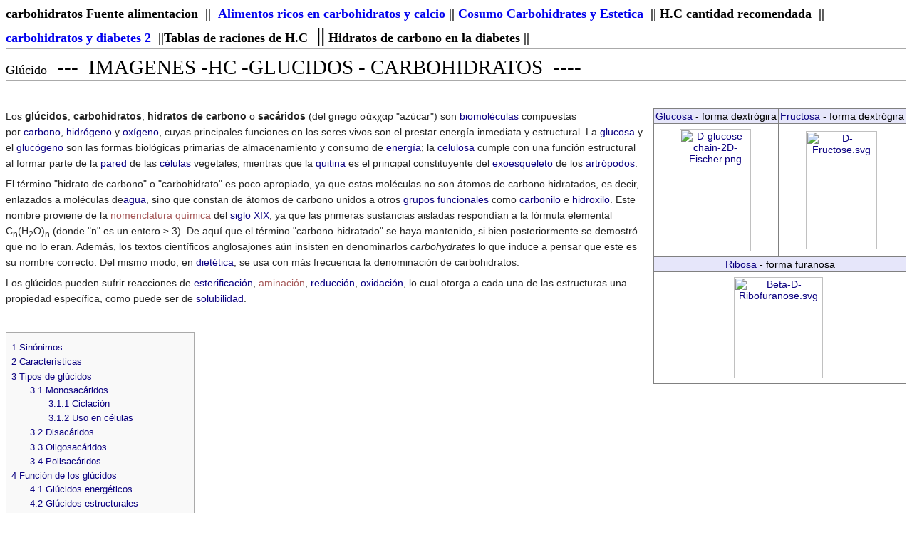

--- FILE ---
content_type: text/html
request_url: http://www.gimolimpo.com/Paginas/HIDRATOS%20DE%20CARBONO2.htm
body_size: 208561
content:

<h1 id="firstHeading" class="firstHeading" lang="es" style="color: black; font-weight: normal; overflow: hidden; font-size: 1.8em; line-height: 1.3; font-family: 'Linux Libertine', Georgia, Times, serif; font-style: normal; font-variant: normal; letter-spacing: normal; orphans: auto; text-align: start; text-indent: 0px; text-transform: none; white-space: normal; widows: auto; word-spacing: 0px; -webkit-text-stroke-width: 0px; border-bottom: 1px solid rgb(170, 170, 170); margin-left: 0px; margin-right: 0px; margin-top: 0px; margin-bottom: 0.25em; padding: 0px; background: none">
<b>
<a target="_blank" href="http://www.gimolimpo.com/Paginas/hidratos%20de%20carbono%20trainer.htm" style="text-decoration: none">
<font size="4" color="#000000">carbohidratos Fuente alimentacion</font><font size="3"></font></a><font size="4">&nbsp; 
||&nbsp; </font><span style="font-family: 'Times New Roman',serif">
<font size="4">
<a title="Alimentos ricos en carbohidratos y calcio" target="frame1" href="../PAGINA68/CARBOHIDRATOSCALCIO.htm" style="text-decoration: none">
Alimentos ricos en carbohidratos y calcio</a></font></span><font size="4"> || 
<a target="frame1" href="../PAGINA68/CARBOHIDRATOSFIGURA.html" style="text-decoration: none">
Cosumo Carbohidrates y Estetica</a>&nbsp; 
||
<a target="_blank" href="http://www.zonadiet.com/nutricion/hidratos.htm" style="text-decoration: none">
<font color="#000000">H.C cantidad recomendada</font></a>&nbsp; ||&nbsp; 
<a href="../PAGINA68/diabetes2TRATAMIENTO.html" style="text-decoration: none">carbohidratos 
y diabetes 2</a>&nbsp; ||<a target="_blank" href="http://www.fundaciondiabetes.org/sabercomer/Articulos/pdf/TABLAHC.pdf" style="text-decoration: none"><font color="#000000">Tablas 
de raciones de H.C</font></a> </font>&nbsp;||<a target="_blank" href="http://www.diabetesalacarta.org/hidratos-de-carbono-en-la-diabetes/" style="text-decoration: none"><font size="4" color="#000000"> 
Hidratos de carbono en la diabetes</font></a><font size="4"> ||</font></b></h1>
<h1 class="firstHeading" lang="es" style="color: black; font-weight: normal; overflow: hidden; font-size: 1.8em; line-height: 1.3; font-family: 'Linux Libertine', Georgia, Times, serif; font-style: normal; font-variant: normal; letter-spacing: normal; orphans: auto; text-align: start; text-indent: 0px; text-transform: none; white-space: normal; widows: auto; word-spacing: 0px; -webkit-text-stroke-width: 0px; border-bottom: 1px solid rgb(170, 170, 170); margin-left: 0px; margin-right: 0px; margin-top: 0px; margin-bottom: 0.25em; padding: 0px; background: none">
<span dir="auto"><font size="4">Gl�cido</font>&nbsp; ---&nbsp;
<a target="_blank" href="https://www.google.es/search?q=hidratos+de+carbono&biw=1680&bih=935&tbm=isch&tbo=u&source=univ&sa=X&ei=F3guVJyDGK7Y7AapwoB4&sqi=2&ved=0CDIQsAQ" style="text-decoration: none">
<font color="#000000">IMAGENES -HC -GLUCIDOS - CARBOHIDRATOS</font></a>&nbsp; 
----</span></h1>
<div id="bodyContent" class="mw-body-content" style="position: relative; line-height: 1.6; font-size: 0.875em; color: rgb(37, 37, 37); font-family: sans-serif; font-style: normal; font-variant: normal; font-weight: normal; letter-spacing: normal; orphans: auto; text-align: start; text-indent: 0px; text-transform: none; white-space: normal; widows: auto; word-spacing: 0px; -webkit-text-stroke-width: 0px;">
	<div id="contentSub" style="font-size: 12px; line-height: 1.2em; margin: 0px 0px 1.4em 1em; color: rgb(84, 84, 84); width: auto;">
&nbsp;</div>
	<div id="jump-to-nav" class="mw-jump" style="overflow: hidden; height: 0px; zoom: 1; -webkit-user-select: none; margin-top: -1.4em; margin-bottom: 1.4em;">
&nbsp;</div>
	<div id="mw-content-text" lang="es" dir="ltr" class="mw-content-ltr" style="direction: ltr;">
		<table align="right" style="font-size: 14px; border-collapse: collapse; margin-left: 15px;">
			<tr>
				<td align="center" style="border: 1px solid gray; padding: 2px; background-color: rgb(230, 230, 250);">
				<a title="Glucosa" style="text-decoration: none; color: rgb(11, 0, 128); background: none" href="http://es.wikipedia.org/wiki/Glucosa">
				Glucosa</a><span class="Apple-converted-space">&nbsp;</span>- forma 
				dextr�gira</td>
				<td align="center" style="border: 1px solid gray; padding: 2px; background-color: rgb(230, 230, 250);">
				<a title="Fructosa" style="text-decoration: none; color: rgb(11, 0, 128); background: none" href="http://es.wikipedia.org/wiki/Fructosa">
				Fructosa</a><span class="Apple-converted-space">&nbsp;</span>- forma 
				dextr�gira</td>
			</tr>
			<tr>
				<td style="border: 1px solid gray; padding: 7px;">
				<div class="center" style="width: 158px; text-align: center;">
					<div class="floatnone" style="margin-left: auto; margin-right: auto;">
						<a class="image" style="text-decoration: none; color: rgb(11, 0, 128); margin-left: auto; margin-right: auto; background: none" href="http://commons.wikimedia.org/wiki/File:D-glucose-chain-2D-Fischer.png">
						<img alt="D-glucose-chain-2D-Fischer.png" src="http://upload.wikimedia.org/wikipedia/commons/thumb/2/27/D-glucose-chain-2D-Fischer.png/100px-D-glucose-chain-2D-Fischer.png" width="100" height="172" srcset="//upload.wikimedia.org/wikipedia/commons/thumb/2/27/D-glucose-chain-2D-Fischer.png/150px-D-glucose-chain-2D-Fischer.png 1.5x, //upload.wikimedia.org/wikipedia/commons/thumb/2/27/D-glucose-chain-2D-Fischer.png/200px-D-glucose-chain-2D-Fischer.png 2x" data-file-width="589" data-file-height="1011" style="border: none; vertical-align: middle; margin-left: auto; margin-right: auto;"></a></div>
				</div>
				</td>
				<td style="border: 1px solid gray; padding: 7px;">
				<div class="center" style="width: 162px; text-align: center;">
					<div class="floatnone" style="margin-left: auto; margin-right: auto;">
						<a class="image" style="text-decoration: none; color: rgb(11, 0, 128); margin-left: auto; margin-right: auto; background: none" href="http://commons.wikimedia.org/wiki/File:D-Fructose.svg">
						<img alt="D-Fructose.svg" src="http://upload.wikimedia.org/wikipedia/commons/thumb/e/e5/D-Fructose.svg/100px-D-Fructose.svg.png" width="100" height="166" srcset="//upload.wikimedia.org/wikipedia/commons/thumb/e/e5/D-Fructose.svg/150px-D-Fructose.svg.png 1.5x, //upload.wikimedia.org/wikipedia/commons/thumb/e/e5/D-Fructose.svg/200px-D-Fructose.svg.png 2x" data-file-width="126" data-file-height="209" style="border: none; vertical-align: middle; margin-left: auto; margin-right: auto;"></a></div>
				</div>
				</td>
			</tr>
			<tr>
				<td colspan="2" align="center" style="border: 1px solid gray; padding: 2px; background-color: rgb(230, 230, 250);">
				<a title="Ribosa" style="text-decoration: none; color: rgb(11, 0, 128); background: none" href="http://es.wikipedia.org/wiki/Ribosa">
				Ribosa</a><span class="Apple-converted-space">&nbsp;</span>- forma 
				furanosa</td>
			</tr>
			<tr>
				<td colspan="2" style="border: 1px solid gray; padding: 7px;">
				<div class="center" style="width: 335px; text-align: center;">
					<div class="floatnone" style="margin-left: auto; margin-right: auto;">
						<a class="image" style="text-decoration: none; color: rgb(11, 0, 128); margin-left: auto; margin-right: auto; background: none" href="http://commons.wikimedia.org/wiki/File:Beta-D-Ribofuranose.svg">
						<img alt="Beta-D-Ribofuranose.svg" src="http://upload.wikimedia.org/wikipedia/commons/thumb/e/e2/Beta-D-Ribofuranose.svg/125px-Beta-D-Ribofuranose.svg.png" width="125" height="142" srcset="//upload.wikimedia.org/wikipedia/commons/thumb/e/e2/Beta-D-Ribofuranose.svg/188px-Beta-D-Ribofuranose.svg.png 1.5x, //upload.wikimedia.org/wikipedia/commons/thumb/e/e2/Beta-D-Ribofuranose.svg/250px-Beta-D-Ribofuranose.svg.png 2x" data-file-width="135" data-file-height="153" style="border: none; vertical-align: middle; margin-left: auto; margin-right: auto;"></a></div>
				</div>
				</td>
			</tr>
		</table>
		<p style="margin: 0.5em 0px; line-height: inherit;">Los<span class="Apple-converted-space">&nbsp;</span><b>gl�cidos</b>,<span class="Apple-converted-space">&nbsp;</span><b>carbohidratos</b>,<span class="Apple-converted-space">&nbsp;</span><b>hidratos 
		de carbono</b><span class="Apple-converted-space">&nbsp;</span>o<span class="Apple-converted-space">&nbsp;</span><b>sac�ridos</b><span class="Apple-converted-space">&nbsp;</span>(del 
		griego &#963;&#940;&#954;&#967;&#945;&#961; &quot;az�car&quot;) son<span class="Apple-converted-space">&nbsp;</span><a title="Biomol�cula" style="text-decoration: none; color: rgb(11, 0, 128); background: none" href="http://es.wikipedia.org/wiki/Biomol�cula">biomol�culas</a><span class="Apple-converted-space">&nbsp;</span>compuestas 
		por<span class="Apple-converted-space">&nbsp;</span><a title="Carbono" style="text-decoration: none; color: rgb(11, 0, 128); background: none" href="http://es.wikipedia.org/wiki/Carbono">carbono</a>,<span class="Apple-converted-space">&nbsp;</span><a title="Hidr�geno" style="text-decoration: none; color: rgb(11, 0, 128); background: none" href="http://es.wikipedia.org/wiki/Hidr�geno">hidr�geno</a><span class="Apple-converted-space">&nbsp;</span>y<span class="Apple-converted-space">&nbsp;</span><a title="Ox�geno" style="text-decoration: none; color: rgb(11, 0, 128); background: none" href="http://es.wikipedia.org/wiki/Ox�geno">ox�geno</a>, 
		cuyas principales funciones en los seres vivos son el prestar energ�a 
		inmediata y estructural. La<span class="Apple-converted-space">&nbsp;</span><a title="Glucosa" style="text-decoration: none; color: rgb(11, 0, 128); background: none" href="http://es.wikipedia.org/wiki/Glucosa">glucosa</a><span class="Apple-converted-space">&nbsp;</span>y 
		el<span class="Apple-converted-space">&nbsp;</span><a title="Gluc�geno" style="text-decoration: none; color: rgb(11, 0, 128); background: none" href="http://es.wikipedia.org/wiki/Gluc�geno">gluc�geno</a><span class="Apple-converted-space">&nbsp;</span>son 
		las formas biol�gicas primarias de almacenamiento y consumo de<span class="Apple-converted-space">&nbsp;</span><a title="Energ�a" style="text-decoration: none; color: rgb(11, 0, 128); background: none" href="http://es.wikipedia.org/wiki/Energ�a">energ�a</a>; 
		la<span class="Apple-converted-space">&nbsp;</span><a title="Celulosa" style="text-decoration: none; color: rgb(11, 0, 128); background: none" href="http://es.wikipedia.org/wiki/Celulosa">celulosa</a><span class="Apple-converted-space">&nbsp;</span>cumple 
		con una funci�n estructural al formar parte de la<span class="Apple-converted-space">&nbsp;</span><a title="Pared celular" style="text-decoration: none; color: rgb(11, 0, 128); background: none" href="http://es.wikipedia.org/wiki/Pared_celular">pared</a><span class="Apple-converted-space">&nbsp;</span>de 
		las<span class="Apple-converted-space">&nbsp;</span><a title="C�lulas" class="mw-redirect" style="text-decoration: none; color: rgb(11, 0, 128); background: none" href="http://es.wikipedia.org/wiki/C�lulas">c�lulas</a><span class="Apple-converted-space">&nbsp;</span>vegetales, 
		mientras que la<span class="Apple-converted-space">&nbsp;</span><a title="Quitina" style="text-decoration: none; color: rgb(11, 0, 128); background: none" href="http://es.wikipedia.org/wiki/Quitina">quitina</a><span class="Apple-converted-space">&nbsp;</span>es 
		el principal constituyente del<span class="Apple-converted-space">&nbsp;</span><a title="Exoesqueleto" style="text-decoration: none; color: rgb(11, 0, 128); background: none" href="http://es.wikipedia.org/wiki/Exoesqueleto">exoesqueleto</a><span class="Apple-converted-space">&nbsp;</span>de 
		los<span class="Apple-converted-space">&nbsp;</span><a title="Artr�podo" class="mw-redirect" style="text-decoration: none; color: rgb(11, 0, 128); background: none" href="http://es.wikipedia.org/wiki/Artr�podo">artr�podos</a>.</p>
		<p style="margin: 0.5em 0px; line-height: inherit;">El t�rmino &quot;hidrato 
		de carbono&quot; o &quot;carbohidrato&quot; es poco apropiado, ya que estas mol�culas 
		no son �tomos de carbono hidratados, es decir, enlazados a mol�culas de<a title="Agua" style="text-decoration: none; color: rgb(11, 0, 128); background: none" href="http://es.wikipedia.org/wiki/Agua">agua</a>, 
		sino que constan de �tomos de carbono unidos a otros<span class="Apple-converted-space">&nbsp;</span><a title="Grupos funcionales" class="mw-redirect" style="text-decoration: none; color: rgb(11, 0, 128); background: none" href="http://es.wikipedia.org/wiki/Grupos_funcionales">grupos 
		funcionales</a><span class="Apple-converted-space">&nbsp;</span>como<span class="Apple-converted-space">&nbsp;</span><a title="Carbonilo" class="mw-redirect" style="text-decoration: none; color: rgb(11, 0, 128); background: none" href="http://es.wikipedia.org/wiki/Carbonilo">carbonilo</a><span class="Apple-converted-space">&nbsp;</span>e<span class="Apple-converted-space">&nbsp;</span><a title="Hidroxilo" class="mw-redirect" style="text-decoration: none; color: rgb(11, 0, 128); background: none" href="http://es.wikipedia.org/wiki/Hidroxilo">hidroxilo</a>. 
		Este nombre proviene de la<span class="Apple-converted-space">&nbsp;</span><a class="new" title="Nomenclatura de Gl�cidos (a�n no redactado)" style="text-decoration: none; color: rgb(165, 88, 88); background: none" href="http://es.wikipedia.org/w/index.php?title=Nomenclatura_de_Gl%C3%BAcidos&action=edit&redlink=1">nomenclatura 
		qu�mica</a><span class="Apple-converted-space">&nbsp;</span>del<span class="Apple-converted-space">&nbsp;</span><a title="Siglo XIX" style="text-decoration: none; color: rgb(11, 0, 128); background: none" href="http://es.wikipedia.org/wiki/Siglo_XIX">siglo 
		XIX</a>, ya que las primeras sustancias aisladas respond�an a la f�rmula 
		elemental C<sub style="line-height: 1em;">n</sub>(H<sub style="line-height: 1em;">2</sub>O)<sub style="line-height: 1em;">n</sub><span class="Apple-converted-space">&nbsp;</span>(donde 
		&quot;n&quot; es un entero &#8805; 3). De aqu� que el t�rmino &quot;carbono-hidratado&quot; se 
		haya mantenido, si bien posteriormente se demostr� que no lo eran. 
		Adem�s, los textos cient�ficos anglosajones a�n insisten en denominarlos<span class="Apple-converted-space">&nbsp;</span><i>carbohydrates</i><span class="Apple-converted-space">&nbsp;</span>lo 
		que induce a pensar que este es su nombre correcto. Del mismo modo, en<span class="Apple-converted-space">&nbsp;</span><a title="Diet�tica" style="text-decoration: none; color: rgb(11, 0, 128); background: none" href="http://es.wikipedia.org/wiki/Diet�tica">diet�tica</a>, 
		se usa con m�s frecuencia la denominaci�n de carbohidratos.</p>
		<p style="margin: 0.5em 0px; line-height: inherit;">Los gl�cidos pueden 
		sufrir reacciones de<span class="Apple-converted-space">&nbsp;</span><a title="Esterificaci�n" style="text-decoration: none; color: rgb(11, 0, 128); background: none" href="http://es.wikipedia.org/wiki/Esterificaci�n">esterificaci�n</a>,<span class="Apple-converted-space">&nbsp;</span><a class="new" title="Aminaci�n (a�n no redactado)" style="text-decoration: none; color: rgb(165, 88, 88); background: none" href="http://es.wikipedia.org/w/index.php?title=Aminaci%C3%B3n&action=edit&redlink=1">aminaci�n</a>,<span class="Apple-converted-space">&nbsp;</span><a title="Redox" class="mw-redirect" style="text-decoration: none; color: rgb(11, 0, 128); background: none" href="http://es.wikipedia.org/wiki/Redox">reducci�n</a>,<span class="Apple-converted-space">&nbsp;</span><a title="Redox" class="mw-redirect" style="text-decoration: none; color: rgb(11, 0, 128); background: none" href="http://es.wikipedia.org/wiki/Redox">oxidaci�n</a>, 
		lo cual otorga a cada una de las estructuras una propiedad espec�fica, 
		como puede ser de<span class="Apple-converted-space">&nbsp;</span><a title="Solubilidad" style="text-decoration: none; color: rgb(11, 0, 128); background: none" href="http://es.wikipedia.org/wiki/Solubilidad">solubilidad</a>.</p>
		<p style="margin: 0.5em 0px; line-height: inherit;">&nbsp;</p>
		<div id="toc" class="toc" style="border: 1px solid rgb(170, 170, 170); padding: 7px; font-size: 13px; display: table; zoom: 1; background-color: rgb(249, 249, 249);">
			<ul style="line-height: 1.5em; list-style-type: none; list-style-image: none; text-align: left; margin: 0.3em 0px; padding: 0px">
				<li class="toclevel-1 tocsection-1" style="margin-bottom: 0.1em;">
				<a style="text-decoration: none; color: rgb(11, 0, 128); background: none" href="http://es.wikipedia.org/wiki/Gl�cido#Sin.C3.B3nimos">
				<span class="tocnumber">1</span><span class="Apple-converted-space">&nbsp;</span><span class="toctext">Sin�nimos</span></a></li>
				<li class="toclevel-1 tocsection-2" style="margin-bottom: 0.1em;">
				<a style="text-decoration: none; color: rgb(11, 0, 128); background: none" href="http://es.wikipedia.org/wiki/Gl�cido#Caracter.C3.ADsticas">
				<span class="tocnumber">2</span><span class="Apple-converted-space">&nbsp;</span><span class="toctext">Caracter�sticas</span></a></li>
				<li class="toclevel-1 tocsection-3" style="margin-bottom: 0.1em;">
				<a style="text-decoration: none; color: rgb(11, 0, 128); background: none" href="http://es.wikipedia.org/wiki/Gl�cido#Tipos_de_gl.C3.BAcidos">
				<span class="tocnumber">3</span><span class="Apple-converted-space">&nbsp;</span><span class="toctext">Tipos 
				de gl�cidos</span></a><ul style="line-height: 1.5em; list-style-type: none; list-style-image: none; text-align: left; margin-left: 2em; margin-right: 0px; margin-top: 0px; margin-bottom: 0px; padding: 0px">
					<li class="toclevel-2 tocsection-4" style="margin-bottom: 0.1em;">
					<a style="text-decoration: none; color: rgb(11, 0, 128); background: none" href="http://es.wikipedia.org/wiki/Gl�cido#Monosac.C3.A1ridos">
					<span class="tocnumber">3.1</span><span class="Apple-converted-space">&nbsp;</span><span class="toctext">Monosac�ridos</span></a><ul style="line-height: 1.5em; list-style-type: none; list-style-image: none; text-align: left; margin-left: 2em; margin-right: 0px; margin-top: 0px; margin-bottom: 0px; padding: 0px">
						<li class="toclevel-3 tocsection-5" style="margin-bottom: 0.1em;">
						<a style="text-decoration: none; color: rgb(11, 0, 128); background: none" href="http://es.wikipedia.org/wiki/Gl�cido#Ciclaci.C3.B3n">
						<span class="tocnumber">3.1.1</span><span class="Apple-converted-space">&nbsp;</span><span class="toctext">Ciclaci�n</span></a></li>
						<li class="toclevel-3 tocsection-6" style="margin-bottom: 0.1em;">
						<a style="text-decoration: none; color: rgb(11, 0, 128); background: none" href="http://es.wikipedia.org/wiki/Gl�cido#Uso_en_c.C3.A9lulas">
						<span class="tocnumber">3.1.2</span><span class="Apple-converted-space">&nbsp;</span><span class="toctext">Uso 
						en c�lulas</span></a></li>
					</ul>
					</li>
					<li class="toclevel-2 tocsection-7" style="margin-bottom: 0.1em;">
					<a style="text-decoration: none; color: rgb(11, 0, 128); background: none" href="http://es.wikipedia.org/wiki/Gl�cido#Disac.C3.A1ridos">
					<span class="tocnumber">3.2</span><span class="Apple-converted-space">&nbsp;</span><span class="toctext">Disac�ridos</span></a></li>
					<li class="toclevel-2 tocsection-8" style="margin-bottom: 0.1em;">
					<a style="text-decoration: none; color: rgb(11, 0, 128); background: none" href="http://es.wikipedia.org/wiki/Gl�cido#Oligosac.C3.A1ridos">
					<span class="tocnumber">3.3</span><span class="Apple-converted-space">&nbsp;</span><span class="toctext">Oligosac�ridos</span></a></li>
					<li class="toclevel-2 tocsection-9" style="margin-bottom: 0.1em;">
					<a style="text-decoration: none; color: rgb(11, 0, 128); background: none" href="http://es.wikipedia.org/wiki/Gl�cido#Polisac.C3.A1ridos">
					<span class="tocnumber">3.4</span><span class="Apple-converted-space">&nbsp;</span><span class="toctext">Polisac�ridos</span></a></li>
				</ul>
				</li>
				<li class="toclevel-1 tocsection-10" style="margin-bottom: 0.1em;">
				<a style="text-decoration: none; color: rgb(11, 0, 128); background: none" href="http://es.wikipedia.org/wiki/Gl�cido#Funci.C3.B3n_de_los_gl.C3.BAcidos">
				<span class="tocnumber">4</span><span class="Apple-converted-space">&nbsp;</span><span class="toctext">Funci�n 
				de los gl�cidos</span></a><ul style="line-height: 1.5em; list-style-type: none; list-style-image: none; text-align: left; margin-left: 2em; margin-right: 0px; margin-top: 0px; margin-bottom: 0px; padding: 0px">
					<li class="toclevel-2 tocsection-11" style="margin-bottom: 0.1em;">
					<a style="text-decoration: none; color: rgb(11, 0, 128); background: none" href="http://es.wikipedia.org/wiki/Gl�cido#Gl.C3.BAcidos_energ.C3.A9ticos">
					<span class="tocnumber">4.1</span><span class="Apple-converted-space">&nbsp;</span><span class="toctext">Gl�cidos 
					energ�ticos</span></a></li>
					<li class="toclevel-2 tocsection-12" style="margin-bottom: 0.1em;">
					<a style="text-decoration: none; color: rgb(11, 0, 128); background: none" href="http://es.wikipedia.org/wiki/Gl�cido#Gl.C3.BAcidos_estructurales">
					<span class="tocnumber">4.2</span><span class="Apple-converted-space">&nbsp;</span><span class="toctext">Gl�cidos 
					estructurales</span></a></li>
					<li class="toclevel-2 tocsection-13" style="margin-bottom: 0.1em;">
					<a style="text-decoration: none; color: rgb(11, 0, 128); background: none" href="http://es.wikipedia.org/wiki/Gl�cido#Otras_funciones">
					<span class="tocnumber">4.3</span><span class="Apple-converted-space">&nbsp;</span><span class="toctext">Otras 
					funciones</span></a></li>
				</ul>
				</li>
				<li class="toclevel-1 tocsection-14" style="margin-bottom: 0.1em;">
				<a style="text-decoration: none; color: rgb(11, 0, 128); background: none" href="http://es.wikipedia.org/wiki/Gl�cido#Metabolismo_de_los_gl.C3.BAcidos">
				<span class="tocnumber">5</span><span class="Apple-converted-space">&nbsp;</span><span class="toctext">Metabolismo 
				de los gl�cidos</span></a></li>
				<li class="toclevel-1 tocsection-15" style="margin-bottom: 0.1em;">
				<a style="text-decoration: none; color: rgb(11, 0, 128); background: none" href="http://es.wikipedia.org/wiki/Gl�cido#Nutrici.C3.B3n">
				<span class="tocnumber">6</span><span class="Apple-converted-space">&nbsp;</span><span class="toctext">Nutrici�n</span></a><ul style="line-height: 1.5em; list-style-type: none; list-style-image: none; text-align: left; margin-left: 2em; margin-right: 0px; margin-top: 0px; margin-bottom: 0px; padding: 0px">
					<li class="toclevel-2 tocsection-16" style="margin-bottom: 0.1em;">
					<a style="text-decoration: none; color: rgb(11, 0, 128); background: none" href="http://es.wikipedia.org/wiki/Gl�cido#Enfermedades_durante_la_digesti.C3.B3n">
					<span class="tocnumber">6.1</span><span class="Apple-converted-space">&nbsp;</span><span class="toctext">Enfermedades 
					durante la digesti�n</span></a></li>
					<li class="toclevel-2 tocsection-17" style="margin-bottom: 0.1em;">
					<a style="text-decoration: none; color: rgb(11, 0, 128); background: none" href="http://es.wikipedia.org/wiki/Gl�cido#Clasificaci.C3.B3n">
					<span class="tocnumber">6.2</span><span class="Apple-converted-space">&nbsp;</span><span class="toctext">Clasificaci�n</span></a></li>
				</ul>
				</li>
				<li class="toclevel-1 tocsection-18" style="margin-bottom: 0.1em;">
				<a style="text-decoration: none; color: rgb(11, 0, 128); background: none" href="http://es.wikipedia.org/wiki/Gl�cido#Aplicaciones">
				<span class="tocnumber">7</span><span class="Apple-converted-space">&nbsp;</span><span class="toctext">Aplicaciones</span></a></li>
				<li class="toclevel-1 tocsection-19" style="margin-bottom: 0.1em;">
				<a style="text-decoration: none; color: rgb(11, 0, 128); background: none" href="http://es.wikipedia.org/wiki/Gl�cido#Qu.C3.ADmica_de_los_gl.C3.BAcidos">
				<span class="tocnumber">8</span><span class="Apple-converted-space">&nbsp;</span><span class="toctext">Qu�mica 
				de los gl�cidos</span></a></li>
				<li class="toclevel-1 tocsection-20" style="margin-bottom: 0.1em;">
				<a style="text-decoration: none; color: rgb(11, 0, 128); background: none" href="http://es.wikipedia.org/wiki/Gl�cido#V.C3.A9ase_tambi.C3.A9n">
				<span class="tocnumber">9</span><span class="Apple-converted-space">&nbsp;</span><span class="toctext">V�ase 
				tambi�n</span></a></li>
				<li class="toclevel-1 tocsection-21" style="margin-bottom: 0.1em;">
				<a style="text-decoration: none; color: rgb(11, 0, 128); background: none" href="http://es.wikipedia.org/wiki/Gl�cido#Referencias">
				<span class="tocnumber">10</span><span class="Apple-converted-space">&nbsp;</span><span class="toctext">Referencias</span></a></li>
				<li class="toclevel-1 tocsection-22" style="margin-bottom: 0.1em;">
				<a style="text-decoration: none; color: rgb(11, 0, 128); background: none" href="http://es.wikipedia.org/wiki/Gl�cido#Enlaces_externos">
				<span class="tocnumber">11</span><span class="Apple-converted-space">&nbsp;</span><span class="toctext">Enlaces 
				externos</span></a></li>
			</ul>
		</div>
		<p style="margin: 0.5em 0px; line-height: inherit;">&nbsp;</p>
		<h2 style="color: black; font-weight: normal; overflow: hidden; font-size: 1.5em; font-family: 'Linux Libertine', Georgia, Times, serif; line-height: 1.3; border-bottom: 1px solid rgb(170, 170, 170); margin-left: 0px; margin-right: 0px; margin-top: 1em; margin-bottom: 0.25em; padding: 0px; background: none">
		<span class="mw-headline" id="Sin.C3.B3nimos">Sin�nimos</span><span class="mw-editsection" style="-webkit-user-select: none; font-size: small; font-weight: normal; margin-left: 1em; vertical-align: baseline; line-height: 1em; display: inline-block; white-space: nowrap; unicode-bidi: -webkit-isolate; font-family: sans-serif;"><span class="mw-editsection-bracket" style="margin-right: 0px; color: rgb(85, 85, 85); margin-left: 0px;">[</span><a title="Editar secci�n: Sin�nimos" style="text-decoration: none; color: rgb(11, 0, 128); background: none" href="http://es.wikipedia.org/w/index.php?title=Gl%C3%BAcido&action=edit&section=1">editar</a><span class="mw-editsection-bracket" style="margin-left: 0px; color: rgb(85, 85, 85); margin-right: 0px;">]</span></span></h2>
		<ul style="line-height: 1.5em; list-style-type: disc; list-style-image: url('[data-uri]'); margin-left: 1.6em; margin-right: 0px; margin-top: 0.3em; margin-bottom: 0px; padding: 0px">
			<li style="margin-bottom: 0.1em;"><b>Carbohidratos</b><span class="Apple-converted-space">&nbsp;</span>o<span class="Apple-converted-space">&nbsp;</span><b>hidratos 
			de carbono</b>: Hubo intentos para sustituir el t�rmino de<span class="Apple-converted-space">&nbsp;</span><i>hidratos 
			de carbono</i>. Desde<span class="Apple-converted-space">&nbsp;</span><a title="1996" style="text-decoration: none; color: rgb(11, 0, 128); background: none" href="http://es.wikipedia.org/wiki/1996">1996</a><span class="Apple-converted-space">&nbsp;</span>el 
			Comit� Conjunto de la Uni�n Internacional de Qu�mica Pura y Aplicada 
			(<a title="IUPAC" class="mw-redirect" style="text-decoration: none; color: rgb(11, 0, 128); background: none" href="http://es.wikipedia.org/wiki/IUPAC">International 
			Union of Pure and Applied Chemistry</a>)<sup id="cite_ref-1" class="reference" style="line-height: 1em; unicode-bidi: -webkit-isolate; font-weight: normal; font-style: normal;"><a style="text-decoration: none; color: rgb(11, 0, 128); white-space: nowrap; background: none" href="http://es.wikipedia.org/wiki/Gl�cido#cite_note-1">1</a></sup><span class="Apple-converted-space">&nbsp;</span>y 
			de la Uni�n Internacional de Bioqu�mica y Biolog�a Molecular 
			(International Union of Biochemistry and Molecular Biology) aconseja 
			el t�rmino<span class="Apple-converted-space">&nbsp;</span><i>carbohidrato</i><span class="Apple-converted-space">&nbsp;</span>y 
			no recomienda el de<span class="Apple-converted-space">&nbsp;</span><i>hidratos 
			de carbono</i>.</li>
			<li style="margin-bottom: 0.1em;"><b>Gl�cidos</b>: Este nombre 
			proviene de que pueden considerarse derivados de la<span class="Apple-converted-space">&nbsp;</span><a title="Glucosa" style="text-decoration: none; color: rgb(11, 0, 128); background: none" href="http://es.wikipedia.org/wiki/Glucosa">glucosa</a><span class="Apple-converted-space">&nbsp;</span>por<span class="Apple-converted-space">&nbsp;</span><a title="Polimerizaci�n" style="text-decoration: none; color: rgb(11, 0, 128); background: none" href="http://es.wikipedia.org/wiki/Polimerizaci�n">polimerizaci�n</a><span class="Apple-converted-space">&nbsp;</span>y 
			p�rdida de<span class="Apple-converted-space">&nbsp;</span><a title="Agua" style="text-decoration: none; color: rgb(11, 0, 128); background: none" href="http://es.wikipedia.org/wiki/Agua">agua</a>. 
			El vocablo procede del<span class="Apple-converted-space">&nbsp;</span><a title="Idioma griego" style="text-decoration: none; color: rgb(11, 0, 128); background: none" href="http://es.wikipedia.org/wiki/Idioma_griego">griego</a><span class="Apple-converted-space">&nbsp;</span>&quot;glyc�s&quot;, 
			que significa<span class="Apple-converted-space">&nbsp;</span><a title="Sabor dulce" style="text-decoration: none; color: rgb(11, 0, 128); background: none" href="http://es.wikipedia.org/wiki/Sabor_dulce">dulce</a>.</li>
			<li style="margin-bottom: 0.1em;"><b>Az�cares</b>: Este t�rmino solo 
			puede usarse para los<span class="Apple-converted-space">&nbsp;</span><a title="Monosac�rido" style="text-decoration: none; color: rgb(11, 0, 128); background: none" href="http://es.wikipedia.org/wiki/Monosac�rido">monosac�ridos</a><span class="Apple-converted-space">&nbsp;</span>(<a title="Aldosa" style="text-decoration: none; color: rgb(11, 0, 128); background: none" href="http://es.wikipedia.org/wiki/Aldosa">aldosas</a><span class="Apple-converted-space">&nbsp;</span>y<span class="Apple-converted-space">&nbsp;</span><a title="Cetosa" style="text-decoration: none; color: rgb(11, 0, 128); background: none" href="http://es.wikipedia.org/wiki/Cetosa">cetosas</a>) 
			y los<span class="Apple-converted-space">&nbsp;</span><a title="Oligosac�rido" style="text-decoration: none; color: rgb(11, 0, 128); background: none" href="http://es.wikipedia.org/wiki/Oligosac�rido">oligosac�ridos</a><span class="Apple-converted-space">&nbsp;</span>inferiores 
			(<a title="Disac�rido" style="text-decoration: none; color: rgb(11, 0, 128); background: none" href="http://es.wikipedia.org/wiki/Disac�rido">disac�ridos</a>). 
			En singular (<a title="Az�car" style="text-decoration: none; color: rgb(11, 0, 128); background: none" href="http://es.wikipedia.org/wiki/Az�car">az�car</a>) 
			se utiliza para referirse a la<span class="Apple-converted-space">&nbsp;</span><i>sacarosa</i><span class="Apple-converted-space">&nbsp;</span>o 
			az�car de mesa.</li>
			<li style="margin-bottom: 0.1em;"><b>Sac�ridos</b>: Proveniente del 
			griego &#963;&#940;&#954;&#967;&#945;&#961;&#959;&#957; que significa &quot;<a title="Az�car" style="text-decoration: none; color: rgb(11, 0, 128); background: none" href="http://es.wikipedia.org/wiki/Az�car">az�car</a>&quot;. 
			Es la<span class="Apple-converted-space">&nbsp;</span><a title="Lexema" style="text-decoration: none; color: rgb(11, 0, 128); background: none" href="http://es.wikipedia.org/wiki/Lexema">ra�z</a><span class="Apple-converted-space">&nbsp;</span>principal 
			de los tipos principales de gl�cidos (<a title="Monosac�ridos" class="mw-redirect" style="text-decoration: none; color: rgb(11, 0, 128); background: none" href="http://es.wikipedia.org/wiki/Monosac�ridos">monosac�ridos</a>,<span class="Apple-converted-space">&nbsp;</span><a title="Disac�ridos" class="mw-redirect" style="text-decoration: none; color: rgb(11, 0, 128); background: none" href="http://es.wikipedia.org/wiki/Disac�ridos">disac�ridos</a>,<span class="Apple-converted-space">&nbsp;</span><a title="Oligosac�ridos" class="mw-redirect" style="text-decoration: none; color: rgb(11, 0, 128); background: none" href="http://es.wikipedia.org/wiki/Oligosac�ridos">oligosac�ridos</a><span class="Apple-converted-space">&nbsp;</span>y<span class="Apple-converted-space">&nbsp;</span><a title="Polisac�ridos" class="mw-redirect" style="text-decoration: none; color: rgb(11, 0, 128); background: none" href="http://es.wikipedia.org/wiki/Polisac�ridos">polisac�ridos</a>).</li>
		</ul>
		<h2 style="color: black; font-weight: normal; overflow: hidden; font-size: 1.5em; font-family: 'Linux Libertine', Georgia, Times, serif; line-height: 1.3; border-bottom: 1px solid rgb(170, 170, 170); margin-left: 0px; margin-right: 0px; margin-top: 1em; margin-bottom: 0.25em; padding: 0px; background: none">
		<span class="mw-headline" id="Caracter.C3.ADsticas">Caracter�sticas</span><span class="mw-editsection" style="-webkit-user-select: none; font-size: small; font-weight: normal; margin-left: 1em; vertical-align: baseline; line-height: 1em; display: inline-block; white-space: nowrap; unicode-bidi: -webkit-isolate; font-family: sans-serif;"><span class="mw-editsection-bracket" style="margin-right: 0px; color: rgb(85, 85, 85); margin-left: 0px;">[</span><a title="Editar secci�n: Caracter�sticas" style="text-decoration: none; color: rgb(11, 0, 128); background: none" href="http://es.wikipedia.org/w/index.php?title=Gl%C3%BAcido&action=edit&section=2">editar</a><span class="mw-editsection-bracket" style="margin-left: 0px; color: rgb(85, 85, 85); margin-right: 0px;">]</span></span></h2>
		<p style="margin: 0.5em 0px; line-height: inherit;">Los gl�cidos son<span class="Apple-converted-space">&nbsp;</span><a title="Compuesto org�nico" style="text-decoration: none; color: rgb(11, 0, 128); background: none" href="http://es.wikipedia.org/wiki/Compuesto_org�nico">compuestos</a><span class="Apple-converted-space">&nbsp;</span>formados 
		en su mayor parte por<span class="Apple-converted-space">&nbsp;</span><a title="�tomo" style="text-decoration: none; color: rgb(11, 0, 128); background: none" href="http://es.wikipedia.org/wiki/�tomo">�tomos</a><span class="Apple-converted-space">&nbsp;</span>de<span class="Apple-converted-space">&nbsp;</span><a title="Carbono" style="text-decoration: none; color: rgb(11, 0, 128); background: none" href="http://es.wikipedia.org/wiki/Carbono">carbono</a><span class="Apple-converted-space">&nbsp;</span>e<span class="Apple-converted-space">&nbsp;</span><a title="Hidr�geno" style="text-decoration: none; color: rgb(11, 0, 128); background: none" href="http://es.wikipedia.org/wiki/Hidr�geno">hidr�geno</a><span class="Apple-converted-space">&nbsp;</span>y, 
		en una menor cantidad, de<span class="Apple-converted-space">&nbsp;</span><a title="Ox�geno" style="text-decoration: none; color: rgb(11, 0, 128); background: none" href="http://es.wikipedia.org/wiki/Ox�geno">ox�geno</a>. 
		Tienen<span class="Apple-converted-space">&nbsp;</span><a title="Enlace qu�mico" style="text-decoration: none; color: rgb(11, 0, 128); background: none" href="http://es.wikipedia.org/wiki/Enlace_qu�mico">enlaces</a><span class="Apple-converted-space">&nbsp;</span>qu�micos 
		dif�ciles de romper de tipo<span class="Apple-converted-space">&nbsp;</span><a title="Valencia (qu�mica)" style="text-decoration: none; color: rgb(11, 0, 128); background: none" href="http://es.wikipedia.org/wiki/Valencia_(qu�mica)">covalente</a>, 
		pero que almacenan gran cantidad de<span class="Apple-converted-space">&nbsp;</span><a title="Energ�a" style="text-decoration: none; color: rgb(11, 0, 128); background: none" href="http://es.wikipedia.org/wiki/Energ�a">energ�a</a>, 
		que es liberada cuando la mol�cula es<span class="Apple-converted-space">&nbsp;</span><a title="Redox" class="mw-redirect" style="text-decoration: none; color: rgb(11, 0, 128); background: none" href="http://es.wikipedia.org/wiki/Redox">oxidada</a>. 
		En la naturaleza son un constituyente esencial de los<span class="Apple-converted-space">&nbsp;</span><a title="Ser vivo" style="text-decoration: none; color: rgb(11, 0, 128); background: none" href="http://es.wikipedia.org/wiki/Ser_vivo">seres 
		vivos</a>, formando parte de<span class="Apple-converted-space">&nbsp;</span><a title="Biomol�cula" style="text-decoration: none; color: rgb(11, 0, 128); background: none" href="http://es.wikipedia.org/wiki/Biomol�cula">biomol�culas</a><span class="Apple-converted-space">&nbsp;</span>aisladas 
		o asociadas a otras como las<span class="Apple-converted-space">&nbsp;</span><a title="Prote�na" style="text-decoration: none; color: rgb(11, 0, 128); background: none" href="http://es.wikipedia.org/wiki/Prote�na">prote�nas</a><span class="Apple-converted-space">&nbsp;</span>y 
		los<a title="L�pido" style="text-decoration: none; color: rgb(11, 0, 128); background: none" href="http://es.wikipedia.org/wiki/L�pido">l�pidos</a>, 
		siendo los compuestos org�nicos m�s abundantes en la naturaleza.</p>
		<p style="margin: 0.5em 0px; line-height: inherit;">Los gl�cidos cumplen 
		dos papeles fundamentales en los seres vivos. Por un lado son mol�culas 
		energ�ticas de uso inmediato para las c�lulas (<a title="Glucosa" style="text-decoration: none; color: rgb(11, 0, 128); background: none" href="http://es.wikipedia.org/wiki/Glucosa">glucosa</a>) 
		o que se almacenan para su posterior consumo (<a title="Almid�n" style="text-decoration: none; color: rgb(11, 0, 128); background: none" href="http://es.wikipedia.org/wiki/Almid�n">almid�n</a><span class="Apple-converted-space">&nbsp;</span>y<span class="Apple-converted-space">&nbsp;</span><a title="Gluc�geno" style="text-decoration: none; color: rgb(11, 0, 128); background: none" href="http://es.wikipedia.org/wiki/Gluc�geno">gluc�geno</a>); 
		1g proporciona 4<span class="Apple-converted-space">&nbsp;</span><a title="Kcal" class="mw-redirect" style="text-decoration: none; color: rgb(11, 0, 128); background: none" href="http://es.wikipedia.org/wiki/Kcal">kcal</a>. 
		Por otra parte, algunos polisac�ridos tienen una importante funci�n 
		estructural ya que forman parte de la<span class="Apple-converted-space">&nbsp;</span><a title="Pared celular" style="text-decoration: none; color: rgb(11, 0, 128); background: none" href="http://es.wikipedia.org/wiki/Pared_celular">pared 
		celular</a><span class="Apple-converted-space">&nbsp;</span>de los<span class="Apple-converted-space">&nbsp;</span><a title="Plantae" style="text-decoration: none; color: rgb(11, 0, 128); background: none" href="http://es.wikipedia.org/wiki/Plantae">vegetales</a><span class="Apple-converted-space">&nbsp;</span>(<a title="Celulosa" style="text-decoration: none; color: rgb(11, 0, 128); background: none" href="http://es.wikipedia.org/wiki/Celulosa">celulosa</a>) 
		o de la<span class="Apple-converted-space">&nbsp;</span><a title="Cut�cula (artr�podos)" style="text-decoration: none; color: rgb(11, 0, 128); background: none" href="http://es.wikipedia.org/wiki/Cut�cula_(artr�podos)">cut�cula</a><span class="Apple-converted-space">&nbsp;</span>de 
		los<span class="Apple-converted-space">&nbsp;</span><a title="Artr�podos" class="mw-redirect" style="text-decoration: none; color: rgb(11, 0, 128); background: none" href="http://es.wikipedia.org/wiki/Artr�podos">artr�podos</a>.</p>
		<h2 style="color: black; font-weight: normal; overflow: hidden; font-size: 1.5em; font-family: 'Linux Libertine', Georgia, Times, serif; line-height: 1.3; border-bottom: 1px solid rgb(170, 170, 170); margin-left: 0px; margin-right: 0px; margin-top: 1em; margin-bottom: 0.25em; padding: 0px; background: none">
		<span class="mw-headline" id="Tipos_de_gl.C3.BAcidos">Tipos de gl�cidos</span><span class="mw-editsection" style="-webkit-user-select: none; font-size: small; font-weight: normal; margin-left: 1em; vertical-align: baseline; line-height: 1em; display: inline-block; white-space: nowrap; unicode-bidi: -webkit-isolate; font-family: sans-serif;"><span class="mw-editsection-bracket" style="margin-right: 0px; color: rgb(85, 85, 85); margin-left: 0px;">[</span><a title="Editar secci�n: Tipos de gl�cidos" style="text-decoration: none; color: rgb(11, 0, 128); background: none" href="http://es.wikipedia.org/w/index.php?title=Gl%C3%BAcido&action=edit&section=3">editar</a><span class="mw-editsection-bracket" style="margin-left: 0px; color: rgb(85, 85, 85); margin-right: 0px;">]</span></span></h2>
		<p style="margin: 0.5em 0px; line-height: inherit;">Los gl�cidos se 
		dividen en monosac�ridos, disac�ridos, oligosac�ridos y polisac�ridos.</p>
		<h3 style="color: black; font-weight: bold; overflow: hidden; font-size: 1.17em; line-height: 1.6; border-bottom-style: none; margin-left: 0px; margin-right: 0px; margin-top: 0.3em; margin-bottom: 0px; padding-top: 0.5em; padding-bottom: 0px; background: none">
		<span class="mw-headline" id="Monosac.C3.A1ridos">Monosac�ridos</span><span class="mw-editsection" style="-webkit-user-select: none; font-size: small; font-weight: normal; margin-left: 1em; vertical-align: baseline; line-height: 1em; display: inline-block; white-space: nowrap; unicode-bidi: -webkit-isolate; font-family: sans-serif;"><span class="mw-editsection-bracket" style="margin-right: 0px; color: rgb(85, 85, 85); margin-left: 0px;">[</span><a title="Editar secci�n: Monosac�ridos" style="text-decoration: none; color: rgb(11, 0, 128); background: none" href="http://es.wikipedia.org/w/index.php?title=Gl%C3%BAcido&action=edit&section=4">editar</a><span class="mw-editsection-bracket" style="margin-left: 0px; color: rgb(85, 85, 85); margin-right: 0px;">]</span></span></h3>
		<div class="noprint AP rellink" style="font-style: italic; padding-left: 1.6em; margin-bottom: 0.5em;">
			<span style="font-size: 12px;">Art�culo principal:</span><span class="Apple-converted-space">&nbsp;</span><i style="font-style: normal;"><a title="Monosac�rido" style="text-decoration: none; color: rgb(11, 0, 128); background: none" href="http://es.wikipedia.org/wiki/Monosac�rido">Monosac�rido</a></i></div>
		<p style="margin: 0.5em 0px; line-height: inherit;">Los gl�cidos m�s 
		simples, los monosac�ridos, est�n formados por una sola<span class="Apple-converted-space">&nbsp;</span><a title="Mol�cula" style="text-decoration: none; color: rgb(11, 0, 128); background: none" href="http://es.wikipedia.org/wiki/Mol�cula">mol�cula</a>; 
		no pueden ser<span class="Apple-converted-space">&nbsp;</span><a title="Hidr�lisis" style="text-decoration: none; color: rgb(11, 0, 128); background: none" href="http://es.wikipedia.org/wiki/Hidr�lisis">hidrolizados</a><span class="Apple-converted-space">&nbsp;</span>a 
		gl�cidos m�s peque�os. La f�rmula qu�mica general de un monosac�rido no 
		modificado es (CH<sub style="line-height: 1em;">2</sub>O)<sub style="line-height: 1em;">n</sub>, 
		donde n es cualquier n�mero igual o mayor a tres, su l�mite es de 7 
		carbonos. Los monosac�ridos poseen siempre un grupo<span class="Apple-converted-space">&nbsp;</span><a title="Carbonilo" class="mw-redirect" style="text-decoration: none; color: rgb(11, 0, 128); background: none" href="http://es.wikipedia.org/wiki/Carbonilo">carbonilo</a><span class="Apple-converted-space">&nbsp;</span>en 
		uno de sus �tomos de carbono y grupos<span class="Apple-converted-space">&nbsp;</span><a title="Hidroxilo" class="mw-redirect" style="text-decoration: none; color: rgb(11, 0, 128); background: none" href="http://es.wikipedia.org/wiki/Hidroxilo">hidroxilo</a><span class="Apple-converted-space">&nbsp;</span>en 
		el resto, por lo que pueden considerarse<a title="Polialcohol" style="text-decoration: none; color: rgb(11, 0, 128); background: none" href="http://es.wikipedia.org/wiki/Polialcohol">polialcoholes</a>. 
		Por tanto se definen qu�micamente como polihidroxialdeh�dos o 
		polihidroxicetonas.</p>
		<p style="margin: 0.5em 0px; line-height: inherit;">Los monosac�ridos se 
		clasifican de acuerdo a tres caracter�sticas diferentes: la posici�n del 
		grupo<span class="Apple-converted-space">&nbsp;</span><a title="Carbonilo" class="mw-redirect" style="text-decoration: none; color: rgb(11, 0, 128); background: none" href="http://es.wikipedia.org/wiki/Carbonilo">carbonilo</a>, 
		el n�mero de<span class="Apple-converted-space">&nbsp;</span><a title="�tomo" style="text-decoration: none; color: rgb(11, 0, 128); background: none" href="http://es.wikipedia.org/wiki/�tomo">�tomos</a><span class="Apple-converted-space">&nbsp;</span>de<span class="Apple-converted-space">&nbsp;</span><a title="Carbono" style="text-decoration: none; color: rgb(11, 0, 128); background: none" href="http://es.wikipedia.org/wiki/Carbono">carbono</a><span class="Apple-converted-space">&nbsp;</span>que 
		contiene y su<span class="Apple-converted-space">&nbsp;</span><a title="Quiralidad (qu�mica)" style="text-decoration: none; color: rgb(11, 0, 128); background: none" href="http://es.wikipedia.org/wiki/Quiralidad_(qu�mica)">quiralidad</a>. 
		Si el grupo carbonilo es un<span class="Apple-converted-space">&nbsp;</span><a title="Aldeh�do" style="text-decoration: none; color: rgb(11, 0, 128); background: none" href="http://es.wikipedia.org/wiki/Aldeh�do">aldeh�do</a>, 
		el monosac�rido es una<span class="Apple-converted-space">&nbsp;</span><a title="Aldosa" style="text-decoration: none; color: rgb(11, 0, 128); background: none" href="http://es.wikipedia.org/wiki/Aldosa">aldosa</a>; 
		si el grupo carbonilo es una<span class="Apple-converted-space">&nbsp;</span><a title="Cetona (qu�mica)" style="text-decoration: none; color: rgb(11, 0, 128); background: none" href="http://es.wikipedia.org/wiki/Cetona_(qu�mica)">cetona</a>, 
		el monosac�rido es una<span class="Apple-converted-space">&nbsp;</span><a title="Cetosa" style="text-decoration: none; color: rgb(11, 0, 128); background: none" href="http://es.wikipedia.org/wiki/Cetosa">cetosa</a>. 
		Los monosac�ridos m�s peque�os son los que poseen tres �tomos de 
		carbono, y son llamados<span class="Apple-converted-space">&nbsp;</span><a title="Triosa" style="text-decoration: none; color: rgb(11, 0, 128); background: none" href="http://es.wikipedia.org/wiki/Triosa">triosas</a>; 
		aquellos con cuatro son llamados<a title="Tetrosa" style="text-decoration: none; color: rgb(11, 0, 128); background: none" href="http://es.wikipedia.org/wiki/Tetrosa">tetrosas</a>, 
		lo que poseen cinco son llamados<span class="Apple-converted-space">&nbsp;</span><a title="Pentosa" style="text-decoration: none; color: rgb(11, 0, 128); background: none" href="http://es.wikipedia.org/wiki/Pentosa">pentosas</a>, 
		seis son llamados<span class="Apple-converted-space">&nbsp;</span><a title="Hexosa" style="text-decoration: none; color: rgb(11, 0, 128); background: none" href="http://es.wikipedia.org/wiki/Hexosa">hexosas</a><span class="Apple-converted-space">&nbsp;</span>y 
		as� sucesivamente. Los sistemas de clasificaci�n son frecuentemente 
		combinados; por ejemplo, la<span class="Apple-converted-space">&nbsp;</span><a title="Glucosa" style="text-decoration: none; color: rgb(11, 0, 128); background: none" href="http://es.wikipedia.org/wiki/Glucosa">glucosa</a><span class="Apple-converted-space">&nbsp;</span>es 
		una<span class="Apple-converted-space">&nbsp;</span><a class="new" title="Aldohexosa (a�n no redactado)" style="text-decoration: none; color: rgb(165, 88, 88); background: none" href="http://es.wikipedia.org/w/index.php?title=Aldohexosa&action=edit&redlink=1">aldohexosa</a><span class="Apple-converted-space">&nbsp;</span>(un 
		aldeh�do de seis �tomos de carbono), la<span class="Apple-converted-space">&nbsp;</span><a title="Ribosa" style="text-decoration: none; color: rgb(11, 0, 128); background: none" href="http://es.wikipedia.org/wiki/Ribosa">ribosa</a><span class="Apple-converted-space">&nbsp;</span>es 
		una<span class="Apple-converted-space">&nbsp;</span><a class="new" title="Aldopentosa (a�n no redactado)" style="text-decoration: none; color: rgb(165, 88, 88); background: none" href="http://es.wikipedia.org/w/index.php?title=Aldopentosa&action=edit&redlink=1">aldopentosa</a><span class="Apple-converted-space">&nbsp;</span>(un 
		aldeh�do de cinco �tomos de carbono) y la<span class="Apple-converted-space">&nbsp;</span><a title="Fructosa" style="text-decoration: none; color: rgb(11, 0, 128); background: none" href="http://es.wikipedia.org/wiki/Fructosa">fructosa</a><span class="Apple-converted-space">&nbsp;</span>es 
		una<span class="Apple-converted-space">&nbsp;</span><a class="new" title="Cetohexosa (a�n no redactado)" style="text-decoration: none; color: rgb(165, 88, 88); background: none" href="http://es.wikipedia.org/w/index.php?title=Cetohexosa&action=edit&redlink=1">cetohexosa</a><span class="Apple-converted-space">&nbsp;</span>(una 
		cetona de seis �tomos de carbono).</p>
		<p style="margin: 0.5em 0px; line-height: inherit;">Cada �tomo de 
		carbono posee un grupo de<span class="Apple-converted-space">&nbsp;</span><a title="Hidroxilo" class="mw-redirect" style="text-decoration: none; color: rgb(11, 0, 128); background: none" href="http://es.wikipedia.org/wiki/Hidroxilo">hidroxilo</a><span class="Apple-converted-space">&nbsp;</span>(-OH), 
		con la excepci�n del primero y el �ltimo carbono, todos son<span class="Apple-converted-space">&nbsp;</span><a title="Asimetr�a" style="text-decoration: none; color: rgb(11, 0, 128); background: none" href="http://es.wikipedia.org/wiki/Asimetr�a">asim�tricos</a>, 
		haci�ndolos centros<span class="Apple-converted-space">&nbsp;</span><a title="Est�rico" class="mw-redirect" style="text-decoration: none; color: rgb(11, 0, 128); background: none" href="http://es.wikipedia.org/wiki/Est�rico">est�ricos</a><span class="Apple-converted-space">&nbsp;</span>con 
		dos posibles configuraciones cada uno (el -H y -OH pueden estar a 
		cualquier lado del �tomo de carbono). Debido a esta asimetr�a, cada 
		monosac�rido posee un cierto n�mero de<span class="Apple-converted-space">&nbsp;</span><a title="Is�mero" class="mw-redirect" style="text-decoration: none; color: rgb(11, 0, 128); background: none" href="http://es.wikipedia.org/wiki/Is�mero">is�meros</a>. 
		Por ejemplo la<span class="Apple-converted-space">&nbsp;</span><a class="new" title="Aldohexosa (a�n no redactado)" style="text-decoration: none; color: rgb(165, 88, 88); background: none" href="http://es.wikipedia.org/w/index.php?title=Aldohexosa&action=edit&redlink=1">aldohexosa</a><span class="Apple-converted-space">&nbsp;</span>D-glucosa, 
		tienen la f�rmula (CH<sub style="line-height: 1em;">2</sub>O)<sub style="line-height: 1em;">6</sub>, 
		de la cual, exceptuando dos de sus seis �tomos de carbono, todos son 
		centros quirales, haciendo que la D-glucosa sea uno de los<span class="Apple-converted-space">&nbsp;</span><a title="Estereois�mero" class="mw-redirect" style="text-decoration: none; color: rgb(11, 0, 128); background: none" href="http://es.wikipedia.org/wiki/Estereois�mero">estereois�meros</a><span class="Apple-converted-space">&nbsp;</span>posibles. 
		En el caso del<span class="Apple-converted-space">&nbsp;</span><a title="Gliceraldeh�do" style="text-decoration: none; color: rgb(11, 0, 128); background: none" href="http://es.wikipedia.org/wiki/Gliceraldeh�do">gliceraldeh�do</a>, 
		una<span class="Apple-converted-space">&nbsp;</span><a title="Aldotriosa" class="mw-redirect" style="text-decoration: none; color: rgb(11, 0, 128); background: none" href="http://es.wikipedia.org/wiki/Aldotriosa">aldotriosa</a>, 
		existe un par de posibles esterois�meros, los cuales son<span class="Apple-converted-space">&nbsp;</span><a title="Enanti�mero" style="text-decoration: none; color: rgb(11, 0, 128); background: none" href="http://es.wikipedia.org/wiki/Enanti�mero">enanti�meros</a><span class="Apple-converted-space">&nbsp;</span>y<span class="Apple-converted-space">&nbsp;</span><a title="Ep�mero" style="text-decoration: none; color: rgb(11, 0, 128); background: none" href="http://es.wikipedia.org/wiki/Ep�mero">ep�meros</a><span class="Apple-converted-space">&nbsp;</span>(1,3-<a title="Dihidroxiacetona" style="text-decoration: none; color: rgb(11, 0, 128); background: none" href="http://es.wikipedia.org/wiki/Dihidroxiacetona">dihidroxiacetona</a>, 
		la cetosa correspondiente, es una mol�cula sim�trica que no posee 
		centros quirales). La designaci�n D o L es realizada de acuerdo a la 
		orientaci�n del carbono asim�trico m�s alejados del grupo carbonilo: si 
		el grupo hidroxilo est� a la derecha de la mol�cula es un az�car D, si 
		est� a la izquierda es un az�car L. Como los D az�cares son los m�s 
		comunes, usualmente la letra D es omitida.</p>
		<h4 style="color: black; font-weight: bold; overflow: hidden; font-size: 14px; line-height: 1.6; border-bottom-style: none; margin-left: 0px; margin-right: 0px; margin-top: 0.3em; margin-bottom: 0px; padding-top: 0.5em; padding-bottom: 0px; background: none">
		<span class="mw-headline" id="Ciclaci.C3.B3n">Ciclaci�n</span><span class="mw-editsection" style="-webkit-user-select: none; font-size: small; font-weight: normal; margin-left: 1em; vertical-align: baseline; line-height: 1em; display: inline-block; white-space: nowrap; unicode-bidi: -webkit-isolate; font-family: sans-serif;"><span class="mw-editsection-bracket" style="margin-right: 0px; color: rgb(85, 85, 85); margin-left: 0px;">[</span><a title="Editar secci�n: Ciclaci�n" style="text-decoration: none; color: rgb(11, 0, 128); background: none" href="http://es.wikipedia.org/w/index.php?title=Gl%C3%BAcido&action=edit&section=5">editar</a><span class="mw-editsection-bracket" style="margin-left: 0px; color: rgb(85, 85, 85); margin-right: 0px;">]</span></span></h4>
		<div class="thumb tright" style="clear: right; float: right; margin: 0.5em 0px 1.3em 1.4em; width: auto; background-color: transparent;">
			<div class="thumbinner" style="border: 1px solid rgb(204, 204, 204); padding: 3px; font-size: 13px; text-align: center; overflow: hidden; width: 222px; background-color: rgb(249, 249, 249);">
				<a class="image" style="text-decoration: none; color: rgb(11, 0, 128); background: none" href="http://commons.wikimedia.org/wiki/File:Glucose_Fisher_to_Haworth.gif">
				<img alt="" src="http://upload.wikimedia.org/wikipedia/commons/thumb/a/af/Glucose_Fisher_to_Haworth.gif/220px-Glucose_Fisher_to_Haworth.gif" width="220" height="172" class="thumbimage" srcset="//upload.wikimedia.org/wikipedia/commons/a/af/Glucose_Fisher_to_Haworth.gif 1.5x, //upload.wikimedia.org/wikipedia/commons/a/af/Glucose_Fisher_to_Haworth.gif 2x" data-file-width="231" data-file-height="181" style="border: 1px solid rgb(204, 204, 204); vertical-align: middle;"></a><div class="thumbcaption" style="border: none; line-height: 1.4em; padding: 3px; font-size: 12px; text-align: left;">
					<div class="magnify" style="float: right; margin-left: 3px; margin-right: 0px;">
						<a class="internal" title="Aumentar" style="text-decoration: none; color: rgb(11, 0, 128); display: block; text-indent: 15px; white-space: nowrap; overflow: hidden; width: 15px; height: 11px; -webkit-user-select: none; background: url('[data-uri]') no-repeat 50% 50%" href="http://es.wikipedia.org/wiki/Archivo:Glucose_Fisher_to_Haworth.gif">
						</a></div>
					Ciclaci�n de la<span class="Apple-converted-space">&nbsp;</span><a title="Glucosa" style="text-decoration: none; color: rgb(11, 0, 128); background: none" href="http://es.wikipedia.org/wiki/Glucosa">glucosa</a>.</div>
			</div>
		</div>
		<p style="margin: 0.5em 0px; line-height: inherit;">El grupo aldeh�do o 
		cetona en una cadena lineal abierta de un monosac�rido reaccionar� 
		reversiblemente con el grupo hidroxilo sobre un �tomo de carbono 
		diferente en la misma mol�cula para formar un<span class="Apple-converted-space">&nbsp;</span><a title="Hemiacetal" style="text-decoration: none; color: rgb(11, 0, 128); background: none" href="http://es.wikipedia.org/wiki/Hemiacetal">hemiacetal</a><span class="Apple-converted-space">&nbsp;</span>o 
		hemicetal, formando un anillo<span class="Apple-converted-space">&nbsp;</span><a title="Heteroc�clico" class="mw-redirect" style="text-decoration: none; color: rgb(11, 0, 128); background: none" href="http://es.wikipedia.org/wiki/Heteroc�clico">heteroc�clico</a>, 
		con un puente de ox�geno entre los dos �tomos de carbono. Los anillos 
		con cinco y seis �tomos son llamados formas<span class="Apple-converted-space">&nbsp;</span><a title="Furanosa" style="text-decoration: none; color: rgb(11, 0, 128); background: none" href="http://es.wikipedia.org/wiki/Furanosa">furanosa</a><span class="Apple-converted-space">&nbsp;</span>y<span class="Apple-converted-space">&nbsp;</span><a title="Piranosa" style="text-decoration: none; color: rgb(11, 0, 128); background: none" href="http://es.wikipedia.org/wiki/Piranosa">piranosa</a><span class="Apple-converted-space">&nbsp;</span>respectivamente 
		y existen en equilibrio con la cadena lineal abierta.</p>
		<p style="margin: 0.5em 0px; line-height: inherit;">Durante la 
		conversi�n de la forma lineal abierta a la forma c�clica, el �tomo de 
		carbono conteniendo el ox�geno carbonilo, llamado el carbono<span class="Apple-converted-space">&nbsp;</span><a title="Anom�rico" class="mw-redirect" style="text-decoration: none; color: rgb(11, 0, 128); background: none" href="http://es.wikipedia.org/wiki/Anom�rico">anom�rico</a>, 
		se transforma en un centro quiral con dos posibles configuraciones: el 
		�tomo de ox�geno puede tomar una posici�n arriba o abajo del plano del 
		anillo. El par de estereois�meros resultantes son llamados<span class="Apple-converted-space">&nbsp;</span><a title="An�mero" style="text-decoration: none; color: rgb(11, 0, 128); background: none" href="http://es.wikipedia.org/wiki/An�mero">an�meros</a>. 
		En el &#945;-an�mero, el -OH sustituyente sobre el carbono anom�rico se 
		encuentra en el lado opuesto del anillo (posici�n trans) a la cadena CH<sub style="line-height: 1em;">2</sub>OH. 
		La forma alternativa, en la cual el sustituyente CH<sub style="line-height: 1em;">2</sub>OH 
		y el grupo hidroxilo sobre el carbono anom�rico est�n en el mismo lado 
		(posici�n cis) del plano del anillo, es llamado &#946;-an�mero. Como el 
		anillo y la forma abierta se interconvierten, ambos an�meros existen en 
		equilibrio.</p>
		<h4 style="color: black; font-weight: bold; overflow: hidden; font-size: 14px; line-height: 1.6; border-bottom-style: none; margin-left: 0px; margin-right: 0px; margin-top: 0.3em; margin-bottom: 0px; padding-top: 0.5em; padding-bottom: 0px; background: none">
		<span class="mw-headline" id="Uso_en_c.C3.A9lulas">Uso en c�lulas</span><span class="mw-editsection" style="-webkit-user-select: none; font-size: small; font-weight: normal; margin-left: 1em; vertical-align: baseline; line-height: 1em; display: inline-block; white-space: nowrap; unicode-bidi: -webkit-isolate; font-family: sans-serif;"><span class="mw-editsection-bracket" style="margin-right: 0px; color: rgb(85, 85, 85); margin-left: 0px;">[</span><a title="Editar secci�n: Uso en c�lulas" style="text-decoration: none; color: rgb(11, 0, 128); background: none" href="http://es.wikipedia.org/w/index.php?title=Gl%C3%BAcido&action=edit&section=6">editar</a><span class="mw-editsection-bracket" style="margin-left: 0px; color: rgb(85, 85, 85); margin-right: 0px;">]</span></span></h4>
		<p style="margin: 0.5em 0px; line-height: inherit;">Los monosac�ridos 
		son la principal fuente de<span class="Apple-converted-space">&nbsp;</span><a title="Combustible" style="text-decoration: none; color: rgb(11, 0, 128); background: none" href="http://es.wikipedia.org/wiki/Combustible">combustible</a><span class="Apple-converted-space">&nbsp;</span>para 
		el<span class="Apple-converted-space">&nbsp;</span><a title="Metabolismo" style="text-decoration: none; color: rgb(11, 0, 128); background: none" href="http://es.wikipedia.org/wiki/Metabolismo">metabolismo</a>, 
		siendo usado tanto como una fuente de energ�a (la glucosa es la m�s 
		importante en la naturaleza) y en<span class="Apple-converted-space">&nbsp;</span><a title="Bios�ntesis" class="mw-redirect" style="text-decoration: none; color: rgb(11, 0, 128); background: none" href="http://es.wikipedia.org/wiki/Bios�ntesis">bios�ntesis</a>. 
		Cuando los monosac�ridos no son necesitados para las c�lulas son 
		r�pidamente convertidos en otra forma, tales como los polisac�ridos.</p>
		<p style="margin: 0.5em 0px; line-height: inherit;">La<span class="Apple-converted-space">&nbsp;</span><a title="Ribosa" style="text-decoration: none; color: rgb(11, 0, 128); background: none" href="http://es.wikipedia.org/wiki/Ribosa">ribosa</a><span class="Apple-converted-space">&nbsp;</span>y 
		la<span class="Apple-converted-space">&nbsp;</span><a title="Desoxirribosa" style="text-decoration: none; color: rgb(11, 0, 128); background: none" href="http://es.wikipedia.org/wiki/Desoxirribosa">desoxirribosa</a><span class="Apple-converted-space">&nbsp;</span>son 
		componentes estructurales de los<span class="Apple-converted-space">&nbsp;</span><a title="�cidos nucl�icos" class="mw-redirect" style="text-decoration: none; color: rgb(11, 0, 128); background: none" href="http://es.wikipedia.org/wiki/�cidos_nucl�icos">�cidos 
		nucl�icos</a>.</p>
		<h3 style="color: black; font-weight: bold; overflow: hidden; font-size: 1.17em; line-height: 1.6; border-bottom-style: none; margin-left: 0px; margin-right: 0px; margin-top: 0.3em; margin-bottom: 0px; padding-top: 0.5em; padding-bottom: 0px; background: none">
		<span class="mw-headline" id="Disac.C3.A1ridos">Disac�ridos</span><span class="mw-editsection" style="-webkit-user-select: none; font-size: small; font-weight: normal; margin-left: 1em; vertical-align: baseline; line-height: 1em; display: inline-block; white-space: nowrap; unicode-bidi: -webkit-isolate; font-family: sans-serif;"><span class="mw-editsection-bracket" style="margin-right: 0px; color: rgb(85, 85, 85); margin-left: 0px;">[</span><a title="Editar secci�n: Disac�ridos" style="text-decoration: none; color: rgb(11, 0, 128); background: none" href="http://es.wikipedia.org/w/index.php?title=Gl%C3%BAcido&action=edit&section=7">editar</a><span class="mw-editsection-bracket" style="margin-left: 0px; color: rgb(85, 85, 85); margin-right: 0px;">]</span></span></h3>
		<div class="noprint AP rellink" style="font-style: italic; padding-left: 1.6em; margin-bottom: 0.5em;">
			<span style="font-size: 12px;">Art�culo principal:</span><span class="Apple-converted-space">&nbsp;</span><i style="font-style: normal;"><a title="Disac�rido" style="text-decoration: none; color: rgb(11, 0, 128); background: none" href="http://es.wikipedia.org/wiki/Disac�rido">Disac�rido</a></i></div>
		<div class="thumb tright" style="clear: right; float: right; margin: 0.5em 0px 1.3em 1.4em; width: auto; background-color: transparent;">
			<div class="thumbinner" style="border: 1px solid rgb(204, 204, 204); padding: 3px; font-size: 13px; text-align: center; overflow: hidden; width: 222px; background-color: rgb(249, 249, 249);">
				<a class="image" style="text-decoration: none; color: rgb(11, 0, 128); background: none" href="http://commons.wikimedia.org/wiki/File:Hydrolysis_of_lactose.svg">
				<img alt="" src="http://upload.wikimedia.org/wikipedia/commons/thumb/1/1e/Hydrolysis_of_lactose.svg/220px-Hydrolysis_of_lactose.svg.png" width="220" height="187" class="thumbimage" srcset="//upload.wikimedia.org/wikipedia/commons/thumb/1/1e/Hydrolysis_of_lactose.svg/330px-Hydrolysis_of_lactose.svg.png 1.5x, //upload.wikimedia.org/wikipedia/commons/thumb/1/1e/Hydrolysis_of_lactose.svg/440px-Hydrolysis_of_lactose.svg.png 2x" data-file-width="620" data-file-height="526" style="border: 1px solid rgb(204, 204, 204); vertical-align: middle;"></a><div class="thumbcaption" style="border: none; line-height: 1.4em; padding: 3px; font-size: 12px; text-align: left;">
					<div class="magnify" style="float: right; margin-left: 3px; margin-right: 0px;">
						<a class="internal" title="Aumentar" style="text-decoration: none; color: rgb(11, 0, 128); display: block; text-indent: 15px; white-space: nowrap; overflow: hidden; width: 15px; height: 11px; -webkit-user-select: none; background: url('[data-uri]') no-repeat 50% 50%" href="http://es.wikipedia.org/wiki/Archivo:Hydrolysis_of_lactose.svg">
						</a></div>
					<a title="Hidr�lisis" style="text-decoration: none; color: rgb(11, 0, 128); background: none" href="http://es.wikipedia.org/wiki/Hidr�lisis">
					Hidr�lisis</a><span class="Apple-converted-space">&nbsp;</span>de 
					la<span class="Apple-converted-space">&nbsp;</span><a title="Lactosa" style="text-decoration: none; color: rgb(11, 0, 128); background: none" href="http://es.wikipedia.org/wiki/Lactosa">Lactosa</a>.<span class="Apple-converted-space">&nbsp;</span><b>1.</b><a title="Galactosa" style="text-decoration: none; color: rgb(11, 0, 128); background: none" href="http://es.wikipedia.org/wiki/Galactosa">Galactosa</a>.<span class="Apple-converted-space">&nbsp;</span><b>2.</b><span class="Apple-converted-space">&nbsp;</span><a title="Glucosa" style="text-decoration: none; color: rgb(11, 0, 128); background: none" href="http://es.wikipedia.org/wiki/Glucosa">Glucosa</a>.</div>
			</div>
		</div>
		<p style="margin: 0.5em 0px; line-height: inherit;">Los disac�ridos son 
		gl�cidos formados por dos mol�culas de monosac�ridos y, por tanto, al 
		hidrolizarse producen dos monosac�ridos libres. Los dos monosac�ridos se 
		unen mediante un enlace<span class="Apple-converted-space">&nbsp;</span><a title="Covalente" class="mw-redirect" style="text-decoration: none; color: rgb(11, 0, 128); background: none" href="http://es.wikipedia.org/wiki/Covalente">covalente</a><span class="Apple-converted-space">&nbsp;</span>conocido 
		como enlace<span class="Apple-converted-space">&nbsp;</span><a title="Glucos�dico" class="mw-redirect" style="text-decoration: none; color: rgb(11, 0, 128); background: none" href="http://es.wikipedia.org/wiki/Glucos�dico">glucos�dico</a>, 
		tras una<span class="Apple-converted-space">&nbsp;</span><a title="Reacci�n de deshidrataci�n" style="text-decoration: none; color: rgb(11, 0, 128); background: none" href="http://es.wikipedia.org/wiki/Reacci�n_de_deshidrataci�n">reacci�n 
		de deshidrataci�n</a><span class="Apple-converted-space">&nbsp;</span>que 
		implica la p�rdida de un �tomo de hidr�geno de un monosac�rido y un 
		grupo hidroxilo del otro monosac�rido, con la consecuente formaci�n de 
		una mol�cula de H<sub style="line-height: 1em;">2</sub>O, de manera que 
		la f�rmula de los disac�ridos no modificados es C<sub style="line-height: 1em;">12</sub>H<sub style="line-height: 1em;">22</sub>O<sub style="line-height: 1em;">11</sub>.</p>
		<p style="margin: 0.5em 0px; line-height: inherit;">Algunos disac�ridos 
		comunes son:</p>
		<ul style="line-height: 1.5em; list-style-type: disc; list-style-image: url('[data-uri]'); margin-left: 1.6em; margin-right: 0px; margin-top: 0.3em; margin-bottom: 0px; padding: 0px">
			<li style="margin-bottom: 0.1em;">
			<a title="Sacarosa" style="text-decoration: none; color: rgb(11, 0, 128); background: none" href="http://es.wikipedia.org/wiki/Sacarosa">
			Sacarosa</a>. Es el disac�rido m�s abundante y la principal forma en 
			la cual los gl�cidos son transportados en las plantas. Est� 
			compuesto de una mol�cula de<span class="Apple-converted-space">&nbsp;</span><a title="Glucosa" style="text-decoration: none; color: rgb(11, 0, 128); background: none" href="http://es.wikipedia.org/wiki/Glucosa">glucosa</a><span class="Apple-converted-space">&nbsp;</span>y 
			una mol�cula de<a title="Fructosa" style="text-decoration: none; color: rgb(11, 0, 128); background: none" href="http://es.wikipedia.org/wiki/Fructosa">fructosa</a>. 
			El nombre sistem�tico de la sacarosa , O-&#945;-D-glucopiranosil-(1&#8594;2)- 
			&#946;-D-fructofuran�sido, indica cuatro cosas:<ul style="line-height: 1.5em; list-style-type: disc; list-style-image: url('[data-uri]'); margin-left: 1.6em; margin-right: 0px; margin-top: 0.3em; margin-bottom: 0px; padding: 0px">
				<li style="margin-bottom: 0.1em;">Sus monosac�ridos, glucosa y 
				fructosa.</li>
				<li style="margin-bottom: 0.1em;">Disposici�n de las mol�culas 
				en el espacio: La glucosa adopta la forma<span class="Apple-converted-space">&nbsp;</span><a class="extiw" title="m:w:es:Piranosa" style="text-decoration: none; color: rgb(102, 51, 102); background: none" href="http://meta.wikimedia.org/wiki/w:es:Piranosa">piranosa</a><span class="Apple-converted-space">&nbsp;</span>y 
				la fructosa una furanosa.</li>
				<li style="margin-bottom: 0.1em;">Uni�n de los monosac�ridos: el 
				carbono<span class="Apple-converted-space">&nbsp;</span><a title="Anomero" class="mw-redirect" style="text-decoration: none; color: rgb(11, 0, 128); background: none" href="http://es.wikipedia.org/wiki/Anomero">anom�rico</a><span class="Apple-converted-space">&nbsp;</span>uno 
				(C1) de &#945;-glucosa est� enlazado en alfa al C2 de la fructosa 
				formando 2-O-(alfa-D-glucopiranosil)-beta-D-fructofuranosido y 
				liberando una mol�cula de agua.</li>
				<li style="margin-bottom: 0.1em;">El sufijo -�sido indica que el 
				carbono anom�rico de ambos monosac�ridos participan en el enlace 
				glicos�dico.</li>
			</ul>
			</li>
			<li style="margin-bottom: 0.1em;">
			<a title="Lactosa" style="text-decoration: none; color: rgb(11, 0, 128); background: none" href="http://es.wikipedia.org/wiki/Lactosa">
			Lactosa</a>. Es el az�car de la<span class="Apple-converted-space">&nbsp;</span><a title="Leche" style="text-decoration: none; color: rgb(11, 0, 128); background: none" href="http://es.wikipedia.org/wiki/Leche">leche</a>. 
			Es un disac�rido compuesto por una mol�cula de<span class="Apple-converted-space">&nbsp;</span><a title="Galactosa" style="text-decoration: none; color: rgb(11, 0, 128); background: none" href="http://es.wikipedia.org/wiki/Galactosa">galactosa</a><span class="Apple-converted-space">&nbsp;</span>y 
			una mol�cula de glucosa; est� presente de modo natural solo en la 
			leche. El nombre sistem�tico para la lactosa es 
			O-&#946;-D-galactopiranosil-(1&#8594;4)-D-glucopiranosa.</li>
			<li style="margin-bottom: 0.1em;">
			<a title="Maltosa" style="text-decoration: none; color: rgb(11, 0, 128); background: none" href="http://es.wikipedia.org/wiki/Maltosa">
			Maltosa</a>. Es un disac�rido formado por dos glucosa con enlace 
			&#945;-1,4; se obtiene de la<span class="Apple-converted-space">&nbsp;</span><a title="Hidr�lisis" style="text-decoration: none; color: rgb(11, 0, 128); background: none" href="http://es.wikipedia.org/wiki/Hidr�lisis">hidr�lisis</a><span class="Apple-converted-space">&nbsp;</span>del<span class="Apple-converted-space">&nbsp;</span><a title="Almid�n" style="text-decoration: none; color: rgb(11, 0, 128); background: none" href="http://es.wikipedia.org/wiki/Almid�n">almid�n</a>.</li>
			<li style="margin-bottom: 0.1em;">
			<a title="Celobiosa" style="text-decoration: none; color: rgb(11, 0, 128); background: none" href="http://es.wikipedia.org/wiki/Celobiosa">
			Celobiosa</a>. Es un disac�rido formado dos glucosa con enlace 
			&#946;-1,4; se obtiene de la hidr�lisis de la<span class="Apple-converted-space">&nbsp;</span><a title="Celulosa" style="text-decoration: none; color: rgb(11, 0, 128); background: none" href="http://es.wikipedia.org/wiki/Celulosa">celulosa</a>.</li>
		</ul>
		<h3 style="color: black; font-weight: bold; overflow: hidden; font-size: 1.17em; line-height: 1.6; border-bottom-style: none; margin-left: 0px; margin-right: 0px; margin-top: 0.3em; margin-bottom: 0px; padding-top: 0.5em; padding-bottom: 0px; background: none">
		<span class="mw-headline" id="Oligosac.C3.A1ridos">Oligosac�ridos</span><span class="mw-editsection" style="-webkit-user-select: none; font-size: small; font-weight: normal; margin-left: 1em; vertical-align: baseline; line-height: 1em; display: inline-block; white-space: nowrap; unicode-bidi: -webkit-isolate; font-family: sans-serif;"><span class="mw-editsection-bracket" style="margin-right: 0px; color: rgb(85, 85, 85); margin-left: 0px;">[</span><a title="Editar secci�n: Oligosac�ridos" style="text-decoration: none; color: rgb(11, 0, 128); background: none" href="http://es.wikipedia.org/w/index.php?title=Gl%C3%BAcido&action=edit&section=8">editar</a><span class="mw-editsection-bracket" style="margin-left: 0px; color: rgb(85, 85, 85); margin-right: 0px;">]</span></span></h3>
		<div class="noprint AP rellink" style="font-style: italic; padding-left: 1.6em; margin-bottom: 0.5em;">
			<span style="font-size: 12px;">Art�culo principal:</span><span class="Apple-converted-space">&nbsp;</span><i style="font-style: normal;"><a title="Oligosac�rido" style="text-decoration: none; color: rgb(11, 0, 128); background: none" href="http://es.wikipedia.org/wiki/Oligosac�rido">Oligosac�rido</a></i></div>
		<div class="thumb tright" style="clear: right; float: right; margin: 0.5em 0px 1.3em 1.4em; width: auto; background-color: transparent;">
			<div class="thumbinner" style="border: 1px solid rgb(204, 204, 204); padding: 3px; font-size: 13px; text-align: center; overflow: hidden; width: 152px; background-color: rgb(249, 249, 249);">
				<a class="image" style="text-decoration: none; color: rgb(11, 0, 128); background: none" href="http://commons.wikimedia.org/wiki/File:Stachyose.svg">
				<img alt="" src="http://upload.wikimedia.org/wikipedia/commons/thumb/0/02/Stachyose.svg/150px-Stachyose.svg.png" width="150" height="120" class="thumbimage" srcset="//upload.wikimedia.org/wikipedia/commons/thumb/0/02/Stachyose.svg/225px-Stachyose.svg.png 1.5x, //upload.wikimedia.org/wikipedia/commons/thumb/0/02/Stachyose.svg/300px-Stachyose.svg.png 2x" data-file-width="620" data-file-height="498" style="border: 1px solid rgb(204, 204, 204); vertical-align: middle;"></a><div class="thumbcaption" style="border: none; line-height: 1.4em; padding: 3px; font-size: 12px; text-align: left;">
					<div class="magnify" style="float: right; margin-left: 3px; margin-right: 0px;">
						<a class="internal" title="Aumentar" style="text-decoration: none; color: rgb(11, 0, 128); display: block; text-indent: 15px; white-space: nowrap; overflow: hidden; width: 15px; height: 11px; -webkit-user-select: none; background: url('[data-uri]') no-repeat 50% 50%" href="http://es.wikipedia.org/wiki/Archivo:Stachyose.svg">
						</a></div>
					<a title="Estaquiosa" style="text-decoration: none; color: rgb(11, 0, 128); background: none" href="http://es.wikipedia.org/wiki/Estaquiosa">
					Estaquiosa</a>, tetrasac�rido formado por una<span class="Apple-converted-space">&nbsp;</span><a title="Glucosa" style="text-decoration: none; color: rgb(11, 0, 128); background: none" href="http://es.wikipedia.org/wiki/Glucosa">glucosa</a>, 
					dos<a title="Galactosa" style="text-decoration: none; color: rgb(11, 0, 128); background: none" href="http://es.wikipedia.org/wiki/Galactosa">galactosas</a><span class="Apple-converted-space">&nbsp;</span>y 
					una<span class="Apple-converted-space">&nbsp;</span><a title="Fructosa" style="text-decoration: none; color: rgb(11, 0, 128); background: none" href="http://es.wikipedia.org/wiki/Fructosa">fructosa</a>.</div>
			</div>
		</div>
		<p style="margin: 0.5em 0px; line-height: inherit;">Los oligosac�ridos 
		est�n compuestos por tres a nueve mol�culas de monosac�ridos<sup id="cite_ref-2" class="reference" style="line-height: 1em; unicode-bidi: -webkit-isolate; font-weight: normal; font-style: normal;"><a style="text-decoration: none; color: rgb(11, 0, 128); white-space: nowrap; background: none" href="http://es.wikipedia.org/wiki/Gl�cido#cite_note-2">2</a></sup><span class="Apple-converted-space">&nbsp;</span>que 
		al hidrolizarse se liberan. No obstante, la definici�n de cuan largo 
		debe ser un gl�cido para ser considerado oligo o polisac�rido var�a 
		seg�n los autores. Seg�n el n�mero de monosac�ridos de la cadena se 
		tienen los<span class="Apple-converted-space">&nbsp;</span><a title="Disacarido" class="mw-redirect" style="text-decoration: none; color: rgb(11, 0, 128); background: none" href="http://es.wikipedia.org/wiki/Disacarido">disacaridos</a><span class="Apple-converted-space">&nbsp;</span>(como 
		la<span class="Apple-converted-space">&nbsp;</span><a title="Lactosa" style="text-decoration: none; color: rgb(11, 0, 128); background: none" href="http://es.wikipedia.org/wiki/Lactosa">lactosa</a><span class="Apple-converted-space">&nbsp;</span>),<span class="Apple-converted-space">&nbsp;</span><a title="Tetrasac�rido" style="text-decoration: none; color: rgb(11, 0, 128); background: none" href="http://es.wikipedia.org/wiki/Tetrasac�rido">tetrasac�rido</a><span class="Apple-converted-space">&nbsp;</span>(<a title="Estaquiosa" style="text-decoration: none; color: rgb(11, 0, 128); background: none" href="http://es.wikipedia.org/wiki/Estaquiosa">estaquiosa</a>), 
		pentasac�ridos, etc.</p>
		<p style="margin: 0.5em 0px; line-height: inherit;">Los oligosac�ridos 
		se encuentran con frecuencia unidos a<span class="Apple-converted-space">&nbsp;</span><a title="Prote�nas" class="mw-redirect" style="text-decoration: none; color: rgb(11, 0, 128); background: none" href="http://es.wikipedia.org/wiki/Prote�nas">prote�nas</a>, 
		formando las<span class="Apple-converted-space">&nbsp;</span><a title="Glucoprote�na" class="mw-redirect" style="text-decoration: none; color: rgb(11, 0, 128); background: none" href="http://es.wikipedia.org/wiki/Glucoprote�na">glucoprote�nas</a>, 
		como una forma com�n de modificaci�n tras la<span class="Apple-converted-space">&nbsp;</span><a title="Traducci�n (gen�tica)" style="text-decoration: none; color: rgb(11, 0, 128); background: none" href="http://es.wikipedia.org/wiki/Traducci�n_(gen�tica)">s�ntesis 
		proteica</a>. Estas modificaciones post traduccionales incluyen los<span class="Apple-converted-space">&nbsp;</span><a class="new" title="Oligosac�ridos de Lewis (a�n no redactado)" style="text-decoration: none; color: rgb(165, 88, 88); background: none" href="http://es.wikipedia.org/w/index.php?title=Oligosac%C3%A1ridos_de_Lewis&action=edit&redlink=1">oligosac�ridos 
		de Lewis</a>, responsables por las incompatibilidades de los<span class="Apple-converted-space">&nbsp;</span><a title="Grupos sangu�neos" class="mw-redirect" style="text-decoration: none; color: rgb(11, 0, 128); background: none" href="http://es.wikipedia.org/wiki/Grupos_sangu�neos">grupos 
		sangu�neos</a>, el<span class="Apple-converted-space">&nbsp;</span><a title="Ep�tope" class="mw-redirect" style="text-decoration: none; color: rgb(11, 0, 128); background: none" href="http://es.wikipedia.org/wiki/Ep�tope">ep�tope</a><span class="Apple-converted-space">&nbsp;</span><a class="new" title="Alfa-Gal (a�n no redactado)" style="text-decoration: none; color: rgb(165, 88, 88); background: none" href="http://es.wikipedia.org/w/index.php?title=Alfa-Gal&action=edit&redlink=1">alfa-Gal</a><span class="Apple-converted-space">&nbsp;</span>responsable 
		del rechazo hiperagudo en<span class="Apple-converted-space">&nbsp;</span><a title="Xenotrasplante" style="text-decoration: none; color: rgb(11, 0, 128); background: none" href="http://es.wikipedia.org/wiki/Xenotrasplante">xenotrasplante</a><span class="Apple-converted-space">&nbsp;</span>y<a class="new" title="O-GlcNAc (a�n no redactado)" style="text-decoration: none; color: rgb(165, 88, 88); background: none" href="http://es.wikipedia.org/w/index.php?title=O-GlcNAc&action=edit&redlink=1">O-GlcNAc</a><span class="Apple-converted-space">&nbsp;</span>modificaciones.</p>
		<h3 style="color: black; font-weight: bold; overflow: hidden; font-size: 1.17em; line-height: 1.6; border-bottom-style: none; margin-left: 0px; margin-right: 0px; margin-top: 0.3em; margin-bottom: 0px; padding-top: 0.5em; padding-bottom: 0px; background: none">
		<span class="mw-headline" id="Polisac.C3.A1ridos">Polisac�ridos</span><span class="mw-editsection" style="-webkit-user-select: none; font-size: small; font-weight: normal; margin-left: 1em; vertical-align: baseline; line-height: 1em; display: inline-block; white-space: nowrap; unicode-bidi: -webkit-isolate; font-family: sans-serif;"><span class="mw-editsection-bracket" style="margin-right: 0px; color: rgb(85, 85, 85); margin-left: 0px;">[</span><a title="Editar secci�n: Polisac�ridos" style="text-decoration: none; color: rgb(11, 0, 128); background: none" href="http://es.wikipedia.org/w/index.php?title=Gl%C3%BAcido&action=edit&section=9">editar</a><span class="mw-editsection-bracket" style="margin-left: 0px; color: rgb(85, 85, 85); margin-right: 0px;">]</span></span></h3>
		<div class="noprint AP rellink" style="font-style: italic; padding-left: 1.6em; margin-bottom: 0.5em;">
			<span style="font-size: 12px;">Art�culo principal:</span><span class="Apple-converted-space">&nbsp;</span><i style="font-style: normal;"><a title="Polisac�rido" style="text-decoration: none; color: rgb(11, 0, 128); background: none" href="http://es.wikipedia.org/wiki/Polisac�rido">Polisac�rido</a></i></div>
		<div class="thumb tright" style="clear: right; float: right; margin: 0.5em 0px 1.3em 1.4em; width: auto; background-color: transparent;">
			<div class="thumbinner" style="border: 1px solid rgb(204, 204, 204); padding: 3px; font-size: 13px; text-align: center; overflow: hidden; width: 222px; background-color: rgb(249, 249, 249);">
				<a class="image" style="text-decoration: none; color: rgb(11, 0, 128); background: none" href="http://commons.wikimedia.org/wiki/File:Amylopectine2.PNG">
				<img alt="" src="http://upload.wikimedia.org/wikipedia/commons/thumb/2/2c/Amylopectine2.PNG/220px-Amylopectine2.PNG" width="220" height="130" class="thumbimage" srcset="//upload.wikimedia.org/wikipedia/commons/thumb/2/2c/Amylopectine2.PNG/330px-Amylopectine2.PNG 1.5x, //upload.wikimedia.org/wikipedia/commons/thumb/2/2c/Amylopectine2.PNG/440px-Amylopectine2.PNG 2x" data-file-width="845" data-file-height="500" style="border: 1px solid rgb(204, 204, 204); vertical-align: middle;"></a><div class="thumbcaption" style="border: none; line-height: 1.4em; padding: 3px; font-size: 12px; text-align: left;">
					<div class="magnify" style="float: right; margin-left: 3px; margin-right: 0px;">
						<a class="internal" title="Aumentar" style="text-decoration: none; color: rgb(11, 0, 128); display: block; text-indent: 15px; white-space: nowrap; overflow: hidden; width: 15px; height: 11px; -webkit-user-select: none; background: url('[data-uri]') no-repeat 50% 50%" href="http://es.wikipedia.org/wiki/Archivo:Amylopectine2.PNG">
						</a></div>
					<a title="Amilopectina" style="text-decoration: none; color: rgb(11, 0, 128); background: none" href="http://es.wikipedia.org/wiki/Amilopectina">
					Amilopectina</a>.</div>
			</div>
		</div>
		<p style="margin: 0.5em 0px; line-height: inherit;">Los polisac�ridos 
		son cadenas, ramificadas o no, de m�s de diez monosac�ridos, resultan de 
		la condensaci�n de muchas mol�culas de monosac�ridos con la p�rdida de 
		varias mol�culas de agua. Su f�rmula emp�rica es: (C<sub style="line-height: 1em;">6</sub><span class="Apple-converted-space">&nbsp;</span>H<sub style="line-height: 1em;">10</sub><span class="Apple-converted-space">&nbsp;</span>O<sub style="line-height: 1em;">5</sub>)<sub style="line-height: 1em;">n</sub>. 
		Los polisac�ridos representan una clase importante de<span class="Apple-converted-space">&nbsp;</span><a title="Pol�mero" style="text-decoration: none; color: rgb(11, 0, 128); background: none" href="http://es.wikipedia.org/wiki/Pol�mero">pol�meros</a><span class="Apple-converted-space">&nbsp;</span><a title="Biol�gico" class="mw-redirect" style="text-decoration: none; color: rgb(11, 0, 128); background: none" href="http://es.wikipedia.org/wiki/Biol�gico">biol�gicos</a><span class="Apple-converted-space">&nbsp;</span>y 
		su funci�n en los<span class="Apple-converted-space">&nbsp;</span><a title="Ser vivo" style="text-decoration: none; color: rgb(11, 0, 128); background: none" href="http://es.wikipedia.org/wiki/Ser_vivo">organismos</a><span class="Apple-converted-space">&nbsp;</span>vivos 
		est� relacionada usualmente con estructura o almacenamiento.</p>
		<p style="margin: 0.5em 0px; line-height: inherit;">El<span class="Apple-converted-space">&nbsp;</span><b><a title="Almid�n" style="text-decoration: none; color: rgb(11, 0, 128); background: none" href="http://es.wikipedia.org/wiki/Almid�n">almid�n</a></b><span class="Apple-converted-space">&nbsp;</span>es 
		la manera en que las<span class="Apple-converted-space">&nbsp;</span><a title="Planta" class="mw-redirect" style="text-decoration: none; color: rgb(11, 0, 128); background: none" href="http://es.wikipedia.org/wiki/Planta">plantas</a><span class="Apple-converted-space">&nbsp;</span>almacenan 
		monosac�ridos; es una mezcla de dos pol�meros de glucosa, la<span class="Apple-converted-space">&nbsp;</span><b><a title="Amilosa" style="text-decoration: none; color: rgb(11, 0, 128); background: none" href="http://es.wikipedia.org/wiki/Amilosa">amilosa</a></b><span class="Apple-converted-space">&nbsp;</span>y 
		la<span class="Apple-converted-space">&nbsp;</span><b><a title="Amilopectina" style="text-decoration: none; color: rgb(11, 0, 128); background: none" href="http://es.wikipedia.org/wiki/Amilopectina">amilopectina</a></b><span class="Apple-converted-space">&nbsp;</span>(ramificada).</p>
		<p style="margin: 0.5em 0px; line-height: inherit;">Los<span class="Apple-converted-space">&nbsp;</span><a title="Animal" class="mw-redirect" style="text-decoration: none; color: rgb(11, 0, 128); background: none" href="http://es.wikipedia.org/wiki/Animal">animales</a><span class="Apple-converted-space">&nbsp;</span>usan 
		el<span class="Apple-converted-space">&nbsp;</span><b><a title="Gluc�geno" style="text-decoration: none; color: rgb(11, 0, 128); background: none" href="http://es.wikipedia.org/wiki/Gluc�geno">gluc�geno</a></b><span class="Apple-converted-space">&nbsp;</span>en 
		vez de almid�n el cual es estructuralmente similar pero m�s densamente 
		ramificado. Las propiedades del gluc�geno le permiten ser<span class="Apple-converted-space">&nbsp;</span><a title="Metabolismo" style="text-decoration: none; color: rgb(11, 0, 128); background: none" href="http://es.wikipedia.org/wiki/Metabolismo">metabolizado</a><span class="Apple-converted-space">&nbsp;</span>m�s 
		r�pidamente, lo cual se ajusta a la vida activa de los animales con 
		locomoci�n.</p>
		<p style="margin: 0.5em 0px; line-height: inherit;">La<span class="Apple-converted-space">&nbsp;</span><b><a title="Celulosa" style="text-decoration: none; color: rgb(11, 0, 128); background: none" href="http://es.wikipedia.org/wiki/Celulosa">celulosa</a></b><span class="Apple-converted-space">&nbsp;</span>y 
		la<span class="Apple-converted-space">&nbsp;</span><b><a title="Quitina" style="text-decoration: none; color: rgb(11, 0, 128); background: none" href="http://es.wikipedia.org/wiki/Quitina">quitina</a></b><span class="Apple-converted-space">&nbsp;</span>son 
		ejemplos de polisac�ridos estructurales. La celulosa forma la<span class="Apple-converted-space">&nbsp;</span><a title="Pared celular" style="text-decoration: none; color: rgb(11, 0, 128); background: none" href="http://es.wikipedia.org/wiki/Pared_celular">pared 
		celular</a><span class="Apple-converted-space">&nbsp;</span>de plantas y 
		otros organismos y es la mol�cula org�nica m�s abundante de la Tierra. 
		La quitina tiene una estructura similar a la celulosa, pero tiene<span class="Apple-converted-space">&nbsp;</span><a title="Nitr�geno" style="text-decoration: none; color: rgb(11, 0, 128); background: none" href="http://es.wikipedia.org/wiki/Nitr�geno">nitr�geno</a><span class="Apple-converted-space">&nbsp;</span>en 
		sus ramas incrementando as� su fuerza; se encuentra en el<span class="Apple-converted-space">&nbsp;</span><a title="Cut�cula (artr�podos)" style="text-decoration: none; color: rgb(11, 0, 128); background: none" href="http://es.wikipedia.org/wiki/Cut�cula_(artr�podos)">exoesqueleto</a><span class="Apple-converted-space">&nbsp;</span>de 
		los<span class="Apple-converted-space">&nbsp;</span><a title="Artr�podos" class="mw-redirect" style="text-decoration: none; color: rgb(11, 0, 128); background: none" href="http://es.wikipedia.org/wiki/Artr�podos">artr�podos</a><span class="Apple-converted-space">&nbsp;</span>y 
		en las paredes celulares de muchos<span class="Apple-converted-space">&nbsp;</span><a title="Hongos" class="mw-redirect" style="text-decoration: none; color: rgb(11, 0, 128); background: none" href="http://es.wikipedia.org/wiki/Hongos">hongos</a>.</p>
		<p style="margin: 0.5em 0px; line-height: inherit;">Otros polisac�ridos 
		incluyen la<span class="Apple-converted-space">&nbsp;</span><b><a title="Calosa" style="text-decoration: none; color: rgb(11, 0, 128); background: none" href="http://es.wikipedia.org/wiki/Calosa">calosa</a></b>, 
		la<span class="Apple-converted-space">&nbsp;</span><b><a class="new" title="Laminarina (a�n no redactado)" style="text-decoration: none; color: rgb(165, 88, 88); background: none" href="http://es.wikipedia.org/w/index.php?title=Laminarina&action=edit&redlink=1">laminarina</a></b>, 
		la<span class="Apple-converted-space">&nbsp;</span><b><a title="Maltodextrina" style="text-decoration: none; color: rgb(11, 0, 128); background: none" href="http://es.wikipedia.org/wiki/Maltodextrina">maltodextrina</a></b>, 
		el<span class="Apple-converted-space">&nbsp;</span><b><a title="Xilano" style="text-decoration: none; color: rgb(11, 0, 128); background: none" href="http://es.wikipedia.org/wiki/Xilano">xilano</a></b><span class="Apple-converted-space">&nbsp;</span>y 
		la<span class="Apple-converted-space">&nbsp;</span><b><a class="new" title="Galactomanosa (a�n no redactado)" style="text-decoration: none; color: rgb(165, 88, 88); background: none" href="http://es.wikipedia.org/w/index.php?title=Galactomanosa&action=edit&redlink=1">galactomanosa</a></b>.<sup style="line-height: 1em;">[<i><a title="Wikipedia:Verificabilidad" style="text-decoration: none; color: rgb(11, 0, 128); background: none" href="http://es.wikipedia.org/wiki/Wikipedia:Verificabilidad">cita&nbsp;requerida</a></i>]</sup></p>
		<h2 style="color: black; font-weight: normal; overflow: hidden; font-size: 1.5em; font-family: 'Linux Libertine', Georgia, Times, serif; line-height: 1.3; border-bottom: 1px solid rgb(170, 170, 170); margin-left: 0px; margin-right: 0px; margin-top: 1em; margin-bottom: 0.25em; padding: 0px; background: none">
		<span class="mw-headline" id="Funci.C3.B3n_de_los_gl.C3.BAcidos">Funci�n 
		de los gl�cidos</span><span class="mw-editsection" style="-webkit-user-select: none; font-size: small; font-weight: normal; margin-left: 1em; vertical-align: baseline; line-height: 1em; display: inline-block; white-space: nowrap; unicode-bidi: -webkit-isolate; font-family: sans-serif;"><span class="mw-editsection-bracket" style="margin-right: 0px; color: rgb(85, 85, 85); margin-left: 0px;">[</span><a title="Editar secci�n: Funci�n de los gl�cidos" style="text-decoration: none; color: rgb(11, 0, 128); background: none" href="http://es.wikipedia.org/w/index.php?title=Gl%C3%BAcido&action=edit&section=10">editar</a><span class="mw-editsection-bracket" style="margin-left: 0px; color: rgb(85, 85, 85); margin-right: 0px;">]</span></span></h2>
		<p style="margin: 0.5em 0px; line-height: inherit;">Los gl�cidos 
		desempe�an diversas funciones, entre las que destacan la energ�tica y la 
		estructural.</p>
		<h3 style="color: black; font-weight: bold; overflow: hidden; font-size: 1.17em; line-height: 1.6; border-bottom-style: none; margin-left: 0px; margin-right: 0px; margin-top: 0.3em; margin-bottom: 0px; padding-top: 0.5em; padding-bottom: 0px; background: none">
		<span class="mw-headline" id="Gl.C3.BAcidos_energ.C3.A9ticos">Gl�cidos 
		energ�ticos</span><span class="mw-editsection" style="-webkit-user-select: none; font-size: small; font-weight: normal; margin-left: 1em; vertical-align: baseline; line-height: 1em; display: inline-block; white-space: nowrap; unicode-bidi: -webkit-isolate; font-family: sans-serif;"><span class="mw-editsection-bracket" style="margin-right: 0px; color: rgb(85, 85, 85); margin-left: 0px;">[</span><a title="Editar secci�n: Gl�cidos energ�ticos" style="text-decoration: none; color: rgb(11, 0, 128); background: none" href="http://es.wikipedia.org/w/index.php?title=Gl%C3%BAcido&action=edit&section=11">editar</a><span class="mw-editsection-bracket" style="margin-left: 0px; color: rgb(85, 85, 85); margin-right: 0px;">]</span></span></h3>
		<p style="margin: 0.5em 0px; line-height: inherit;">Los mono y 
		disac�ridos, como la<span class="Apple-converted-space">&nbsp;</span><a title="Glucosa" style="text-decoration: none; color: rgb(11, 0, 128); background: none" href="http://es.wikipedia.org/wiki/Glucosa">glucosa</a>, 
		act�an como combustibles biol�gicos, aportando energ�a inmediata a las 
		c�lulas; es la responsable de mantener la actividad de los<span class="Apple-converted-space">&nbsp;</span><a title="M�sculo" style="text-decoration: none; color: rgb(11, 0, 128); background: none" href="http://es.wikipedia.org/wiki/M�sculo">m�sculos</a>, 
		la<span class="Apple-converted-space">&nbsp;</span><a title="Termorregulaci�n" style="text-decoration: none; color: rgb(11, 0, 128); background: none" href="http://es.wikipedia.org/wiki/Termorregulaci�n">temperatura 
		corporal</a>, la<span class="Apple-converted-space">&nbsp;</span><a title="Presi�n arterial" style="text-decoration: none; color: rgb(11, 0, 128); background: none" href="http://es.wikipedia.org/wiki/Presi�n_arterial">presi�n 
		arterial</a>, el correcto funcionamiento del<span class="Apple-converted-space">&nbsp;</span><a title="Intestino" style="text-decoration: none; color: rgb(11, 0, 128); background: none" href="http://es.wikipedia.org/wiki/Intestino">intestino</a><span class="Apple-converted-space">&nbsp;</span>y 
		la actividad de las<span class="Apple-converted-space">&nbsp;</span><a title="Neurona" style="text-decoration: none; color: rgb(11, 0, 128); background: none" href="http://es.wikipedia.org/wiki/Neurona">neuronas</a>. 
		Los gl�cidos aparte de tener la funci�n de aportar energ�a inmediata a 
		las c�lulas, tambi�n proporcionan energ�a de reserva a las c�lulas.</p>
		<h3 style="color: black; font-weight: bold; overflow: hidden; font-size: 1.17em; line-height: 1.6; border-bottom-style: none; margin-left: 0px; margin-right: 0px; margin-top: 0.3em; margin-bottom: 0px; padding-top: 0.5em; padding-bottom: 0px; background: none">
		<span class="mw-headline" id="Gl.C3.BAcidos_estructurales">Gl�cidos 
		estructurales</span><span class="mw-editsection" style="-webkit-user-select: none; font-size: small; font-weight: normal; margin-left: 1em; vertical-align: baseline; line-height: 1em; display: inline-block; white-space: nowrap; unicode-bidi: -webkit-isolate; font-family: sans-serif;"><span class="mw-editsection-bracket" style="margin-right: 0px; color: rgb(85, 85, 85); margin-left: 0px;">[</span><a title="Editar secci�n: Gl�cidos estructurales" style="text-decoration: none; color: rgb(11, 0, 128); background: none" href="http://es.wikipedia.org/w/index.php?title=Gl%C3%BAcido&action=edit&section=12">editar</a><span class="mw-editsection-bracket" style="margin-left: 0px; color: rgb(85, 85, 85); margin-right: 0px;">]</span></span></h3>
		<p style="margin: 0.5em 0px; line-height: inherit;">Algunos 
		polisac�ridos forman estructuras esquel�ticas muy resistentes, como la<span class="Apple-converted-space">&nbsp;</span><a title="Celulosa" style="text-decoration: none; color: rgb(11, 0, 128); background: none" href="http://es.wikipedia.org/wiki/Celulosa">celulosa</a><span class="Apple-converted-space">&nbsp;</span>de 
		las paredes de<span class="Apple-converted-space">&nbsp;</span><a title="C�lula vegetal" style="text-decoration: none; color: rgb(11, 0, 128); background: none" href="http://es.wikipedia.org/wiki/C�lula_vegetal">c�lulas 
		vegetales</a><span class="Apple-converted-space">&nbsp;</span>y la<span class="Apple-converted-space">&nbsp;</span><a title="Quitina" style="text-decoration: none; color: rgb(11, 0, 128); background: none" href="http://es.wikipedia.org/wiki/Quitina">quitina</a><span class="Apple-converted-space">&nbsp;</span>de 
		la<span class="Apple-converted-space">&nbsp;</span><a title="Cut�cula (artr�podos)" style="text-decoration: none; color: rgb(11, 0, 128); background: none" href="http://es.wikipedia.org/wiki/Cut�cula_(artr�podos)">cut�cula</a><span class="Apple-converted-space">&nbsp;</span>de 
		los<span class="Apple-converted-space">&nbsp;</span><a title="Artr�podos" class="mw-redirect" style="text-decoration: none; color: rgb(11, 0, 128); background: none" href="http://es.wikipedia.org/wiki/Artr�podos">artr�podos</a>.</p>
		<h3 style="color: black; font-weight: bold; overflow: hidden; font-size: 1.17em; line-height: 1.6; border-bottom-style: none; margin-left: 0px; margin-right: 0px; margin-top: 0.3em; margin-bottom: 0px; padding-top: 0.5em; padding-bottom: 0px; background: none">
		<span class="mw-headline" id="Otras_funciones">Otras funciones</span><span class="mw-editsection" style="-webkit-user-select: none; font-size: small; font-weight: normal; margin-left: 1em; vertical-align: baseline; line-height: 1em; display: inline-block; white-space: nowrap; unicode-bidi: -webkit-isolate; font-family: sans-serif;"><span class="mw-editsection-bracket" style="margin-right: 0px; color: rgb(85, 85, 85); margin-left: 0px;">[</span><a title="Editar secci�n: Otras funciones" style="text-decoration: none; color: rgb(11, 0, 128); background: none" href="http://es.wikipedia.org/w/index.php?title=Gl%C3%BAcido&action=edit&section=13">editar</a><span class="mw-editsection-bracket" style="margin-left: 0px; color: rgb(85, 85, 85); margin-right: 0px;">]</span></span></h3>
		<p style="margin: 0.5em 0px; line-height: inherit;">La<span class="Apple-converted-space">&nbsp;</span><a title="Ribosa" style="text-decoration: none; color: rgb(11, 0, 128); background: none" href="http://es.wikipedia.org/wiki/Ribosa">ribosa</a><span class="Apple-converted-space">&nbsp;</span>y 
		la<span class="Apple-converted-space">&nbsp;</span><a title="Desoxirribosa" style="text-decoration: none; color: rgb(11, 0, 128); background: none" href="http://es.wikipedia.org/wiki/Desoxirribosa">desoxirribosa</a><span class="Apple-converted-space">&nbsp;</span>son 
		constituyentes b�sicos de los<span class="Apple-converted-space">&nbsp;</span><a title="Nucle�tido" style="text-decoration: none; color: rgb(11, 0, 128); background: none" href="http://es.wikipedia.org/wiki/Nucle�tido">nucle�tidos</a>,<span class="Apple-converted-space">&nbsp;</span><a title="Mon�mero" style="text-decoration: none; color: rgb(11, 0, 128); background: none" href="http://es.wikipedia.org/wiki/Mon�mero">mon�meros</a><span class="Apple-converted-space">&nbsp;</span>del<span class="Apple-converted-space">&nbsp;</span><a title="ARN" class="mw-redirect" style="text-decoration: none; color: rgb(11, 0, 128); background: none" href="http://es.wikipedia.org/wiki/ARN">ARN</a><span class="Apple-converted-space">&nbsp;</span>y 
		del<span class="Apple-converted-space">&nbsp;</span><a title="ADN" class="mw-redirect" style="text-decoration: none; color: rgb(11, 0, 128); background: none" href="http://es.wikipedia.org/wiki/ADN">ADN</a>.</p>
		<p style="margin: 0.5em 0px; line-height: inherit;">Los<span class="Apple-converted-space">&nbsp;</span><a title="Oligosac�rido" style="text-decoration: none; color: rgb(11, 0, 128); background: none" href="http://es.wikipedia.org/wiki/Oligosac�rido">oligosac�ridos</a><span class="Apple-converted-space">&nbsp;</span>del<span class="Apple-converted-space">&nbsp;</span><a title="Glicoc�liz" class="mw-redirect" style="text-decoration: none; color: rgb(11, 0, 128); background: none" href="http://es.wikipedia.org/wiki/Glicoc�liz">glicoc�liz</a><span class="Apple-converted-space">&nbsp;</span>tienen 
		un papel fundamental en el<span class="Apple-converted-space">&nbsp;</span><a title="Reconocimiento celular" style="text-decoration: none; color: rgb(11, 0, 128); background: none" href="http://es.wikipedia.org/wiki/Reconocimiento_celular">reconocimiento 
		celular</a>.</p>
		<h2 style="color: black; font-weight: normal; overflow: hidden; font-size: 1.5em; font-family: 'Linux Libertine', Georgia, Times, serif; line-height: 1.3; border-bottom: 1px solid rgb(170, 170, 170); margin-left: 0px; margin-right: 0px; margin-top: 1em; margin-bottom: 0.25em; padding: 0px; background: none">
		<span class="mw-headline" id="Metabolismo_de_los_gl.C3.BAcidos">
		Metabolismo de los gl�cidos</span><span class="mw-editsection" style="-webkit-user-select: none; font-size: small; font-weight: normal; margin-left: 1em; vertical-align: baseline; line-height: 1em; display: inline-block; white-space: nowrap; unicode-bidi: -webkit-isolate; font-family: sans-serif;"><span class="mw-editsection-bracket" style="margin-right: 0px; color: rgb(85, 85, 85); margin-left: 0px;">[</span><a title="Editar secci�n: Metabolismo de los gl�cidos" style="text-decoration: none; color: rgb(11, 0, 128); background: none" href="http://es.wikipedia.org/w/index.php?title=Gl%C3%BAcido&action=edit&section=14">editar</a><span class="mw-editsection-bracket" style="margin-left: 0px; color: rgb(85, 85, 85); margin-right: 0px;">]</span></span></h2>
		<p style="margin: 0.5em 0px; line-height: inherit;">Los gl�cidos 
		representan las principales mol�culas almacenadas como reserva en los<span class="Apple-converted-space">&nbsp;</span><a title="Vegetal" style="text-decoration: none; color: rgb(11, 0, 128); background: none" href="http://es.wikipedia.org/wiki/Vegetal">vegetales</a>. 
		Los vegetales almacenan grandes cantidades de<span class="Apple-converted-space">&nbsp;</span><a title="Almid�n" style="text-decoration: none; color: rgb(11, 0, 128); background: none" href="http://es.wikipedia.org/wiki/Almid�n">almid�n</a><span class="Apple-converted-space">&nbsp;</span>producido 
		a partir de la<span class="Apple-converted-space">&nbsp;</span><a title="Glucosa" style="text-decoration: none; color: rgb(11, 0, 128); background: none" href="http://es.wikipedia.org/wiki/Glucosa">glucosa</a><span class="Apple-converted-space">&nbsp;</span>elaborada 
		por<span class="Apple-converted-space">&nbsp;</span><a title="Fotos�ntesis" style="text-decoration: none; color: rgb(11, 0, 128); background: none" href="http://es.wikipedia.org/wiki/Fotos�ntesis">fotos�ntesis</a>, 
		y en mucha menor proporci�n,<span class="Apple-converted-space">&nbsp;</span><a title="L�pidos" class="mw-redirect" style="text-decoration: none; color: rgb(11, 0, 128); background: none" href="http://es.wikipedia.org/wiki/L�pidos">l�pidos</a><span class="Apple-converted-space">&nbsp;</span>(<a title="Aceite vegetal" style="text-decoration: none; color: rgb(11, 0, 128); background: none" href="http://es.wikipedia.org/wiki/Aceite_vegetal">aceites 
		vegetales</a>).</p>
		<p style="margin: 0.5em 0px; line-height: inherit;">Los animales 
		almacenan b�sicamente<span class="Apple-converted-space">&nbsp;</span><a title="Triglic�rido" style="text-decoration: none; color: rgb(11, 0, 128); background: none" href="http://es.wikipedia.org/wiki/Triglic�rido">triglic�ridos</a><span class="Apple-converted-space">&nbsp;</span>(l�pidos). 
		Al contrario que los gl�cidos, los l�pidos sirven para almacenar y 
		obtener energ�a a m�s largo plazo. Tambi�n almacenan cierta cantidad de<span class="Apple-converted-space">&nbsp;</span><a title="Gluc�geno" style="text-decoration: none; color: rgb(11, 0, 128); background: none" href="http://es.wikipedia.org/wiki/Gluc�geno">gluc�geno</a>, 
		sobre todo en el<a title="M�sculo" style="text-decoration: none; color: rgb(11, 0, 128); background: none" href="http://es.wikipedia.org/wiki/M�sculo">m�sculo</a><span class="Apple-converted-space">&nbsp;</span>y 
		en el<span class="Apple-converted-space">&nbsp;</span><a title="H�gado" style="text-decoration: none; color: rgb(11, 0, 128); background: none" href="http://es.wikipedia.org/wiki/H�gado">h�gado</a>. 
		Aunque muchos<span class="Apple-converted-space">&nbsp;</span><a title="Tejido (biolog�a)" style="text-decoration: none; color: rgb(11, 0, 128); background: none" href="http://es.wikipedia.org/wiki/Tejido_(biolog�a)">tejidos</a><span class="Apple-converted-space">&nbsp;</span>y<span class="Apple-converted-space">&nbsp;</span><a title="�rgano (biolog�a)" style="text-decoration: none; color: rgb(11, 0, 128); background: none" href="http://es.wikipedia.org/wiki/�rgano_(biolog�a)">�rganos</a><span class="Apple-converted-space">&nbsp;</span>animales 
		pueden usar indistintamente los gl�cidos y los l�pidos como fuente de 
		energ�a, otros, principalmente los<span class="Apple-converted-space">&nbsp;</span><a title="Eritrocito" style="text-decoration: none; color: rgb(11, 0, 128); background: none" href="http://es.wikipedia.org/wiki/Eritrocito">eritrocitos</a><span class="Apple-converted-space">&nbsp;</span>y 
		el<span class="Apple-converted-space">&nbsp;</span><a title="Tejido nervioso" style="text-decoration: none; color: rgb(11, 0, 128); background: none" href="http://es.wikipedia.org/wiki/Tejido_nervioso">tejido 
		nervioso</a><span class="Apple-converted-space">&nbsp;</span>(<a title="Cerebro" style="text-decoration: none; color: rgb(11, 0, 128); background: none" href="http://es.wikipedia.org/wiki/Cerebro">cerebro</a>), 
		no pueden<a title="Catabolismo" style="text-decoration: none; color: rgb(11, 0, 128); background: none" href="http://es.wikipedia.org/wiki/Catabolismo">catabolizar</a><span class="Apple-converted-space">&nbsp;</span>los 
		l�pidos y deben ser continuamente abastecidos con glucosa.</p>
		<p style="margin: 0.5em 0px; line-height: inherit;">En el<span class="Apple-converted-space">&nbsp;</span><a title="Tubo digestivo" class="mw-redirect" style="text-decoration: none; color: rgb(11, 0, 128); background: none" href="http://es.wikipedia.org/wiki/Tubo_digestivo">tubo 
		digestivo</a><span class="Apple-converted-space">&nbsp;</span>los 
		polisac�ridos de la dieta (b�sicamente<span class="Apple-converted-space">&nbsp;</span><a title="Almid�n" style="text-decoration: none; color: rgb(11, 0, 128); background: none" href="http://es.wikipedia.org/wiki/Almid�n">almid�n</a>) 
		son<span class="Apple-converted-space">&nbsp;</span><a title="Hidr�lisis" style="text-decoration: none; color: rgb(11, 0, 128); background: none" href="http://es.wikipedia.org/wiki/Hidr�lisis">hidrolizados</a><span class="Apple-converted-space">&nbsp;</span>por 
		las<span class="Apple-converted-space">&nbsp;</span><a title="Glucosidasa" class="mw-redirect" style="text-decoration: none; color: rgb(11, 0, 128); background: none" href="http://es.wikipedia.org/wiki/Glucosidasa">glucosidasas</a><span class="Apple-converted-space">&nbsp;</span>de 
		los jugos digestivos, rindiendo monosac�ridos, que son los productos<span class="Apple-converted-space">&nbsp;</span><a title="Digesti�n" style="text-decoration: none; color: rgb(11, 0, 128); background: none" href="http://es.wikipedia.org/wiki/Digesti�n">digestivos</a><span class="Apple-converted-space">&nbsp;</span>finales; 
		�stos son absorbidos por las c�lulas del<span class="Apple-converted-space">&nbsp;</span><a title="Intestino" style="text-decoration: none; color: rgb(11, 0, 128); background: none" href="http://es.wikipedia.org/wiki/Intestino">epitelio 
		intestinal</a><span class="Apple-converted-space">&nbsp;</span>e ingresan en 
		el<span class="Apple-converted-space">&nbsp;</span><a title="H�gado" style="text-decoration: none; color: rgb(11, 0, 128); background: none" href="http://es.wikipedia.org/wiki/H�gado">h�gado</a><span class="Apple-converted-space">&nbsp;</span>a 
		trav�s de la<span class="Apple-converted-space">&nbsp;</span><a title="Circulaci�n portal" class="mw-redirect" style="text-decoration: none; color: rgb(11, 0, 128); background: none" href="http://es.wikipedia.org/wiki/Circulaci�n_portal">circulaci�n 
		portal</a>, donde, alrededor del 60&nbsp;%, son metabolizados. En el h�gado, 
		la glucosa tambi�n se puede transformar en l�pidos que se transportan 
		posteriormente al<span class="Apple-converted-space">&nbsp;</span><a title="Tejido adiposo" style="text-decoration: none; color: rgb(11, 0, 128); background: none" href="http://es.wikipedia.org/wiki/Tejido_adiposo">tejido 
		adiposo</a>.</p>
		<p style="margin: 0.5em 0px; line-height: inherit;">El<span class="Apple-converted-space">&nbsp;</span><a title="M�sculo" style="text-decoration: none; color: rgb(11, 0, 128); background: none" href="http://es.wikipedia.org/wiki/M�sculo">m�sculo</a><span class="Apple-converted-space">&nbsp;</span>es 
		un tejido en el que la<span class="Apple-converted-space">&nbsp;</span><a title="Fermentaci�n" style="text-decoration: none; color: rgb(11, 0, 128); background: none" href="http://es.wikipedia.org/wiki/Fermentaci�n">fermentaci�n</a><span class="Apple-converted-space">&nbsp;</span>representa 
		una ruta metab�lica muy importante ya que las c�lulas musculares pueden 
		vivir durante largos per�odos de tiempo en ambientes con baja 
		concentraci�n de<span class="Apple-converted-space">&nbsp;</span><a title="Ox�geno" style="text-decoration: none; color: rgb(11, 0, 128); background: none" href="http://es.wikipedia.org/wiki/Ox�geno">ox�geno</a>. 
		Cuando estas c�lulas est�n trabajando activamente, su requerimiento de<span class="Apple-converted-space">&nbsp;</span><a title="Energ�a" style="text-decoration: none; color: rgb(11, 0, 128); background: none" href="http://es.wikipedia.org/wiki/Energ�a">energ�a</a><span class="Apple-converted-space">&nbsp;</span>excede 
		su capacidad de continuar con el<span class="Apple-converted-space">&nbsp;</span><a title="Metabolismo oxidativo" class="mw-redirect" style="text-decoration: none; color: rgb(11, 0, 128); background: none" href="http://es.wikipedia.org/wiki/Metabolismo_oxidativo">metabolismo 
		oxidativo</a><span class="Apple-converted-space">&nbsp;</span>de los hidratos 
		de carbono puesto que la velocidad de esta oxidaci�n est� limitada por 
		la velocidad a la que el ox�geno puede ser renovado en la sangre. El 
		m�sculo, al contrario que otros tejidos, produce grandes cantidades de<span class="Apple-converted-space">&nbsp;</span><a title="Lactato" class="mw-redirect" style="text-decoration: none; color: rgb(11, 0, 128); background: none" href="http://es.wikipedia.org/wiki/Lactato">lactato</a><span class="Apple-converted-space">&nbsp;</span>que 
		se vierte en la sangre y retorna al h�gado para ser transformado en 
		glucosa, proceso metab�lico conocido como<span class="Apple-converted-space">&nbsp;</span><a title="Ciclo de Cori" style="text-decoration: none; color: rgb(11, 0, 128); background: none" href="http://es.wikipedia.org/wiki/Ciclo_de_Cori">ciclo 
		de Cori</a>.</p>
		<p style="margin: 0.5em 0px; line-height: inherit;">Las principales<span class="Apple-converted-space">&nbsp;</span><a title="Ruta metab�lica" style="text-decoration: none; color: rgb(11, 0, 128); background: none" href="http://es.wikipedia.org/wiki/Ruta_metab�lica">rutas 
		metab�licas</a><span class="Apple-converted-space">&nbsp;</span>de los 
		gl�cidos son:</p>
		<ul style="line-height: 1.5em; list-style-type: disc; list-style-image: url('[data-uri]'); margin-left: 1.6em; margin-right: 0px; margin-top: 0.3em; margin-bottom: 0px; padding: 0px">
			<li style="margin-bottom: 0.1em;">
			<a title="Glic�lisis" class="mw-redirect" style="text-decoration: none; color: rgb(11, 0, 128); background: none" href="http://es.wikipedia.org/wiki/Glic�lisis">
			Glic�lisis</a>. Oxidaci�n de la glucosa a<span class="Apple-converted-space">&nbsp;</span><a title="Piruvato" class="mw-redirect" style="text-decoration: none; color: rgb(11, 0, 128); background: none" href="http://es.wikipedia.org/wiki/Piruvato">piruvato</a>.</li>
			<li style="margin-bottom: 0.1em;">
			<a title="Fermentaci�n" style="text-decoration: none; color: rgb(11, 0, 128); background: none" href="http://es.wikipedia.org/wiki/Fermentaci�n">
			Fermentaci�n</a>. La glucosa se oxida a<span class="Apple-converted-space">&nbsp;</span><a title="Lactato" class="mw-redirect" style="text-decoration: none; color: rgb(11, 0, 128); background: none" href="http://es.wikipedia.org/wiki/Lactato">lactato</a><span class="Apple-converted-space">&nbsp;</span>(<a title="Fermentaci�n l�ctica" style="text-decoration: none; color: rgb(11, 0, 128); background: none" href="http://es.wikipedia.org/wiki/Fermentaci�n_l�ctica">fermentaci�n 
			l�ctica</a>), o<span class="Apple-converted-space">&nbsp;</span><a title="Etanol" style="text-decoration: none; color: rgb(11, 0, 128); background: none" href="http://es.wikipedia.org/wiki/Etanol">etanol</a><span class="Apple-converted-space">&nbsp;</span>y<span class="Apple-converted-space">&nbsp;</span><a title="Di�xido de carbono" style="text-decoration: none; color: rgb(11, 0, 128); background: none" href="http://es.wikipedia.org/wiki/Di�xido_de_carbono">CO<sub style="line-height: 1em;">2</sub></a><span class="Apple-converted-space">&nbsp;</span>(<a title="Fermentaci�n alcoh�lica" style="text-decoration: none; color: rgb(11, 0, 128); background: none" href="http://es.wikipedia.org/wiki/Fermentaci�n_alcoh�lica">fermentaci�n 
			alcoh�lica</a>).</li>
			<li style="margin-bottom: 0.1em;">
			<a title="Gluconeog�nesis" style="text-decoration: none; color: rgb(11, 0, 128); background: none" href="http://es.wikipedia.org/wiki/Gluconeog�nesis">
			Gluconeog�nesis</a>. S�ntesis de glucosa a partir de precursores no 
			gluc�dicos.</li>
			<li style="margin-bottom: 0.1em;">
			<a title="Glucogenog�nesis" style="text-decoration: none; color: rgb(11, 0, 128); background: none" href="http://es.wikipedia.org/wiki/Glucogenog�nesis">
			Glucogenog�nesis</a>. S�ntesis de<span class="Apple-converted-space">&nbsp;</span><a title="Gluc�geno" style="text-decoration: none; color: rgb(11, 0, 128); background: none" href="http://es.wikipedia.org/wiki/Gluc�geno">gluc�geno</a>.</li>
			<li style="margin-bottom: 0.1em;">
			<a title="Ciclo de las pentosas" class="mw-redirect" style="text-decoration: none; color: rgb(11, 0, 128); background: none" href="http://es.wikipedia.org/wiki/Ciclo_de_las_pentosas">
			Ciclo de las pentosas</a>. S�ntesis de<span class="Apple-converted-space">&nbsp;</span><a title="Pentosa" style="text-decoration: none; color: rgb(11, 0, 128); background: none" href="http://es.wikipedia.org/wiki/Pentosa">pentosas</a><span class="Apple-converted-space">&nbsp;</span>para 
			los nucle�tidos.</li>
		</ul>
		<p style="margin: 0.5em 0px; line-height: inherit;">En el metabolismo 
		oxidativo encontramos rutas comunes con los l�pidos como son el<span class="Apple-converted-space">&nbsp;</span><a title="Ciclo de Krebs" style="text-decoration: none; color: rgb(11, 0, 128); background: none" href="http://es.wikipedia.org/wiki/Ciclo_de_Krebs">ciclo 
		de Krebs</a><span class="Apple-converted-space">&nbsp;</span>y la<span class="Apple-converted-space">&nbsp;</span><a title="Cadena respiratoria" class="mw-redirect" style="text-decoration: none; color: rgb(11, 0, 128); background: none" href="http://es.wikipedia.org/wiki/Cadena_respiratoria">cadena 
		respiratoria</a>. Los oligo y polisac�ridos son degradados inicialmente 
		a monosac�ridos por enzimas llamadas glic�sido hidrolasas. Entonces los 
		monosac�ridos pueden entrar en las rutas catab�licas de la glucosa.</p>
		<p style="margin: 0.5em 0px; line-height: inherit;">La principal<span class="Apple-converted-space">&nbsp;</span><a title="Hormona" style="text-decoration: none; color: rgb(11, 0, 128); background: none" href="http://es.wikipedia.org/wiki/Hormona">hormona</a><span class="Apple-converted-space">&nbsp;</span>que 
		controla el metabolismo de los gl�cidos es la<span class="Apple-converted-space">&nbsp;</span><a title="Insulina" style="text-decoration: none; color: rgb(11, 0, 128); background: none" href="http://es.wikipedia.org/wiki/Insulina">insulina</a>.</p>
		<h2 style="color: black; font-weight: normal; overflow: hidden; font-size: 1.5em; font-family: 'Linux Libertine', Georgia, Times, serif; line-height: 1.3; border-bottom: 1px solid rgb(170, 170, 170); margin-left: 0px; margin-right: 0px; margin-top: 1em; margin-bottom: 0.25em; padding: 0px; background: none">
		<span class="mw-headline" id="Nutrici.C3.B3n">Nutrici�n</span><span class="mw-editsection" style="-webkit-user-select: none; font-size: small; font-weight: normal; margin-left: 1em; vertical-align: baseline; line-height: 1em; display: inline-block; white-space: nowrap; unicode-bidi: -webkit-isolate; font-family: sans-serif;"><span class="mw-editsection-bracket" style="margin-right: 0px; color: rgb(85, 85, 85); margin-left: 0px;">[</span><a title="Editar secci�n: Nutrici�n" style="text-decoration: none; color: rgb(11, 0, 128); background: none" href="http://es.wikipedia.org/w/index.php?title=Gl%C3%BAcido&action=edit&section=15">editar</a><span class="mw-editsection-bracket" style="margin-left: 0px; color: rgb(85, 85, 85); margin-right: 0px;">]</span></span></h2>
		<div class="noprint AP rellink" style="font-style: italic; padding-left: 1.6em; margin-bottom: 0.5em;">
			<span style="font-size: 12px;">Art�culo principal:</span><span class="Apple-converted-space">&nbsp;</span><i style="font-style: normal;"><a title="Nutrici�n" style="text-decoration: none; color: rgb(11, 0, 128); background: none" href="http://es.wikipedia.org/wiki/Nutrici�n">Nutrici�n</a></i></div>
		<div class="thumb tright" style="clear: right; float: right; margin: 0.5em 0px 1.3em 1.4em; width: auto; background-color: transparent;">
			<div class="thumbinner" style="border: 1px solid rgb(204, 204, 204); padding: 3px; font-size: 13px; text-align: center; overflow: hidden; width: 222px; background-color: rgb(249, 249, 249);">
				&nbsp;<div class="thumbcaption" style="border: none; line-height: 1.4em; padding: 3px; font-size: 12px; text-align: left;">
					<div class="magnify" style="float: right; margin-left: 3px; margin-right: 0px;">
						<a class="internal" title="Aumentar" style="text-decoration: none; color: rgb(11, 0, 128); display: block; text-indent: 15px; white-space: nowrap; overflow: hidden; width: 15px; height: 11px; -webkit-user-select: none; background: url('[data-uri]') no-repeat 50% 50%" href="http://es.wikipedia.org/wiki/Archivo:Starchy-foods..jpg">
						</a></div>
					Los productos derivados del<span class="Apple-converted-space">&nbsp;</span><a title="Cereal" style="text-decoration: none; color: rgb(11, 0, 128); background: none" href="http://es.wikipedia.org/wiki/Cereal">cereal</a>son 
					fuentes ricas de carbohidratos.</div>
			</div>
		</div>
		<p style="margin: 0.5em 0px; line-height: inherit;">La concentraci�n de 
		gl�cidos en una<span class="Apple-converted-space">&nbsp;</span><a title="Homo sapiens" style="text-decoration: none; color: rgb(11, 0, 128); background: none" href="http://es.wikipedia.org/wiki/Homo_sapiens">persona</a>, 
		var�an desde los 8,3 a 14,5&nbsp;g por cada kilogramo de peso corporal. Se 
		propone que el 55-60&nbsp;% de la<span class="Apple-converted-space">&nbsp;</span><a title="Energ�a" style="text-decoration: none; color: rgb(11, 0, 128); background: none" href="http://es.wikipedia.org/wiki/Energ�a">energ�a</a><span class="Apple-converted-space">&nbsp;</span>diaria 
		que necesita el organismo humano debe provenir de los gl�cidos, ya sea 
		obtenidos de alimentos ricos en<span class="Apple-converted-space">&nbsp;</span><a title="Almid�n" style="text-decoration: none; color: rgb(11, 0, 128); background: none" href="http://es.wikipedia.org/wiki/Almid�n">almid�n</a><span class="Apple-converted-space">&nbsp;</span>como 
		las<span class="Apple-converted-space">&nbsp;</span><a title="Pastas" class="mw-redirect" style="text-decoration: none; color: rgb(11, 0, 128); background: none" href="http://es.wikipedia.org/wiki/Pastas">pastas</a><span class="Apple-converted-space">&nbsp;</span>o 
		de las reservas del cuerpo (<a title="Gluc�geno" style="text-decoration: none; color: rgb(11, 0, 128); background: none" href="http://es.wikipedia.org/wiki/Gluc�geno">gluc�geno</a>). 
		No es recomendable el consumo abusivo de gl�cidos tipo<span class="Apple-converted-space">&nbsp;</span><a title="Az�car" style="text-decoration: none; color: rgb(11, 0, 128); background: none" href="http://es.wikipedia.org/wiki/Az�car">az�car</a><span class="Apple-converted-space">&nbsp;</span>por 
		su actividad altamente<span class="Apple-converted-space">&nbsp;</span><a title="Oxidante" style="text-decoration: none; color: rgb(11, 0, 128); background: none" href="http://es.wikipedia.org/wiki/Oxidante">oxidante</a>: 
		las dietas con muchas<span class="Apple-converted-space">&nbsp;</span><a title="Calor�a" style="text-decoration: none; color: rgb(11, 0, 128); background: none" href="http://es.wikipedia.org/wiki/Calor�a">calor�as</a><span class="Apple-converted-space">&nbsp;</span>o 
		con mucha<span class="Apple-converted-space">&nbsp;</span><a title="Glucosa" style="text-decoration: none; color: rgb(11, 0, 128); background: none" href="http://es.wikipedia.org/wiki/Glucosa">glucosa</a><span class="Apple-converted-space">&nbsp;</span>aceleran 
		el<span class="Apple-converted-space">&nbsp;</span><a title="Senescencia" style="text-decoration: none; color: rgb(11, 0, 128); background: none" href="http://es.wikipedia.org/wiki/Senescencia">envejecimiento</a><span class="Apple-converted-space">&nbsp;</span>celular. 
		Se sobreentiende que pueden ser necesarias dietas hipercal�ricas en 
		climas g�lidos o en momentos de gran desgaste energ�tico muscular. 
		N�tese que el sedentarismo o la falta de los suficientes movimientos 
		cotidianos del cuerpo humano provocan una mala metabolizaci�n de las<span class="Apple-converted-space">&nbsp;</span><a title="Grasas" class="mw-redirect" style="text-decoration: none; color: rgb(11, 0, 128); background: none" href="http://es.wikipedia.org/wiki/Grasas">grasas</a><span class="Apple-converted-space">&nbsp;</span>y 
		de los gl�cidos.</p>
		<p style="margin: 0.5em 0px; line-height: inherit;">Los gl�cidos, por su 
		fuerte car�cter hidrof�lico se rodean de part�culas de agua ocupando m�s 
		espacio en las c�lulas y son atacados m�s f�cilmente por las peores 
		enzimas hidrol�ticas que las<span class="Apple-converted-space">&nbsp;</span><a title="Prote�na" style="text-decoration: none; color: rgb(11, 0, 128); background: none" href="http://es.wikipedia.org/wiki/Prote�na">prote�nas</a><span class="Apple-converted-space">&nbsp;</span>o 
		las<span class="Apple-converted-space">&nbsp;</span><a title="Grasa" style="text-decoration: none; color: rgb(11, 0, 128); background: none" href="http://es.wikipedia.org/wiki/Grasa">grasas</a><span class="Apple-converted-space">&nbsp;</span>y 
		por eso son una fuente de obtenci�n r�pida de<span class="Apple-converted-space">&nbsp;</span><a title="Energ�a" style="text-decoration: none; color: rgb(11, 0, 128); background: none" href="http://es.wikipedia.org/wiki/Energ�a">energ�a</a>. 
		Las prote�nas y grasas son componentes vitales para la construcci�n de<span class="Apple-converted-space">&nbsp;</span><a title="Tejido (biolog�a)" style="text-decoration: none; color: rgb(11, 0, 128); background: none" href="http://es.wikipedia.org/wiki/Tejido_(biolog�a)">tejido</a><span class="Apple-converted-space">&nbsp;</span>corporal 
		y c�lulas, y por lo tanto deber�a ser recomendado no malgastar tales 
		recursos us�ndolos para la producci�n de energ�a.</p>
		<p style="margin: 0.5em 0px; line-height: inherit;">Los gl�cidos no son 
		nutrientes esenciales, ya que el cuerpo puede tener toda su energ�a a 
		partir de la s�ntesis de prote�nas y grasas. El<span class="Apple-converted-space">&nbsp;</span><a title="Cerebro" style="text-decoration: none; color: rgb(11, 0, 128); background: none" href="http://es.wikipedia.org/wiki/Cerebro">cerebro</a><span class="Apple-converted-space">&nbsp;</span>no 
		puede quemar grasas y necesita glucosa para obtener energ�a del 
		organismo, y as� puede sintetizar esta glucosa a partir de prote�nas. La 
		metabolizaci�n de las prote�nas aporta 4&nbsp;<a title="Kcal" class="mw-redirect" style="text-decoration: none; color: rgb(11, 0, 128); background: none" href="http://es.wikipedia.org/wiki/Kcal">kcal</a><span class="Apple-converted-space">&nbsp;</span>por 
		gramo, mientras que las grasas contienen 9&nbsp;kcal y el alcohol 7&nbsp;kcal por 
		gramo.</p>
		<p style="margin: 0.5em 0px; line-height: inherit;">Alimentos con altos 
		contenidos en gl�cidos son<span class="Apple-converted-space">&nbsp;</span><a title="Pasta" style="text-decoration: none; color: rgb(11, 0, 128); background: none" href="http://es.wikipedia.org/wiki/Pasta">pastas</a>,<span class="Apple-converted-space">&nbsp;</span><a title="Patata" class="mw-redirect" style="text-decoration: none; color: rgb(11, 0, 128); background: none" href="http://es.wikipedia.org/wiki/Patata">patatas</a>,<span class="Apple-converted-space">&nbsp;</span><a title="Fibra alimentaria" style="text-decoration: none; color: rgb(11, 0, 128); background: none" href="http://es.wikipedia.org/wiki/Fibra_alimentaria">fibra</a>,<span class="Apple-converted-space">&nbsp;</span><a title="Cereal" style="text-decoration: none; color: rgb(11, 0, 128); background: none" href="http://es.wikipedia.org/wiki/Cereal">cereales</a><span class="Apple-converted-space">&nbsp;</span>y<span class="Apple-converted-space">&nbsp;</span><a title="Legumbre" style="text-decoration: none; color: rgb(11, 0, 128); background: none" href="http://es.wikipedia.org/wiki/Legumbre">legumbres</a>. 
		Los gl�cidos ayudan a la desmaterializaci�n de az�cares en la sangre, y 
		gracias a ellos conseguimos que no baje el porcentaje medio de insulina 
		en la sangre. Basado en la evidencia del riesgo a la<span class="Apple-converted-space">&nbsp;</span><a title="Cardiopat�a" style="text-decoration: none; color: rgb(11, 0, 128); background: none" href="http://es.wikipedia.org/wiki/Cardiopat�a">cardiopat�a</a><span class="Apple-converted-space">&nbsp;</span>y<span class="Apple-converted-space">&nbsp;</span><a title="Obesidad" style="text-decoration: none; color: rgb(11, 0, 128); background: none" href="http://es.wikipedia.org/wiki/Obesidad">obesidad</a>, 
		el<span class="Apple-converted-space">&nbsp;</span><a class="new" title="Instituto de Medicina (a�n no redactado)" style="text-decoration: none; color: rgb(165, 88, 88); background: none" href="http://es.wikipedia.org/w/index.php?title=Instituto_de_Medicina&action=edit&redlink=1">Instituto 
		de Medicina</a><span class="Apple-converted-space">&nbsp;</span>(<a title="Estados Unidos" style="text-decoration: none; color: rgb(11, 0, 128); background: none" href="http://es.wikipedia.org/wiki/Estados_Unidos">Estados 
		Unidos</a>) recomienda que los<span class="Apple-converted-space">&nbsp;</span><a title="Adulto" style="text-decoration: none; color: rgb(11, 0, 128); background: none" href="http://es.wikipedia.org/wiki/Adulto">adultos</a><span class="Apple-converted-space">&nbsp;</span>estadounidenses 
		y canadienses obtengan el 40 al 65&nbsp;% de energ�a de la dieta a partir de 
		los gl�cidos.<sup id="cite_ref-3" class="reference" style="line-height: 1em; unicode-bidi: -webkit-isolate; font-weight: normal; font-style: normal;"><a style="text-decoration: none; color: rgb(11, 0, 128); white-space: nowrap; background: none" href="http://es.wikipedia.org/wiki/Gl�cido#cite_note-3">3</a></sup><span class="Apple-converted-space">&nbsp;</span>La<span class="Apple-converted-space">&nbsp;</span><a title="FAO" class="mw-redirect" style="text-decoration: none; color: rgb(11, 0, 128); background: none" href="http://es.wikipedia.org/wiki/FAO">FAO</a><span class="Apple-converted-space">&nbsp;</span>(Food 
		and Agriculture Organization) y la<span class="Apple-converted-space">&nbsp;</span><a title="WHO" class="mw-redirect" style="text-decoration: none; color: rgb(11, 0, 128); background: none" href="http://es.wikipedia.org/wiki/WHO">WHO</a><span class="Apple-converted-space">&nbsp;</span>(World 
		Health Organization) recomiendan que las gu�as de alimentaci�n nacional 
		establezcan la meta de 55 a 75&nbsp;% del total de la energ�a a partir de 
		gl�cidos, pero solo 10&nbsp;% de alimentos a partir de az�car libre (gl�cidos 
		simples).<sup id="cite_ref-4" class="reference" style="line-height: 1em; unicode-bidi: -webkit-isolate; font-weight: normal; font-style: normal;"><a style="text-decoration: none; color: rgb(11, 0, 128); white-space: nowrap; background: none" href="http://es.wikipedia.org/wiki/Gl�cido#cite_note-4">4</a></sup></p>
		<p style="margin: 0.5em 0px; line-height: inherit;">La distinci�n entre 
		&quot;gl�cidos buenos&quot; y &quot;gl�cidos malos&quot; es una distinci�n carente de base 
		cient�fica. Aunque estos conceptos se han utilizado en el dise�o de las 
		dietas cetog�nicas como las<span class="Apple-converted-space">&nbsp;</span><a title="Dieta baja en carbohidratos" style="text-decoration: none; color: rgb(11, 0, 128); background: none" href="http://es.wikipedia.org/wiki/Dieta_baja_en_carbohidratos">dietas 
		bajas en gl�cidos</a>, las cuales promueven una reducci�n en el consumo 
		de granos y almidones en favor de prote�nas. El resultado es una 
		reducci�n en los niveles de<span class="Apple-converted-space">&nbsp;</span><a title="Insulina" style="text-decoration: none; color: rgb(11, 0, 128); background: none" href="http://es.wikipedia.org/wiki/Insulina">insulina</a><span class="Apple-converted-space">&nbsp;</span>usada 
		para metabolizar el az�car y un incremento en el uso de grasas para 
		energ�a a trav�s de la<span class="Apple-converted-space">&nbsp;</span><a title="Cetosis" style="text-decoration: none; color: rgb(11, 0, 128); background: none" href="http://es.wikipedia.org/wiki/Cetosis">cetosis</a>, 
		un proceso tambi�n conocido como<span class="Apple-converted-space">&nbsp;</span><a class="new" title="Hambre de conejo (a�n no redactado)" style="text-decoration: none; color: rgb(165, 88, 88); background: none" href="http://es.wikipedia.org/w/index.php?title=Hambre_de_conejo&action=edit&redlink=1">hambre 
		de conejo</a>.<sup style="line-height: 1em;">[<i><a title="Wikipedia:Verificabilidad" style="text-decoration: none; color: rgb(11, 0, 128); background: none" href="http://es.wikipedia.org/wiki/Wikipedia:Verificabilidad">cita&nbsp;requerida</a></i>]</sup></p>
		<h3 style="color: black; font-weight: bold; overflow: hidden; font-size: 1.17em; line-height: 1.6; border-bottom-style: none; margin-left: 0px; margin-right: 0px; margin-top: 0.3em; margin-bottom: 0px; padding-top: 0.5em; padding-bottom: 0px; background: none">
		<span class="mw-headline" id="Enfermedades_durante_la_digesti.C3.B3n">
		Enfermedades durante la digesti�n</span><span class="mw-editsection" style="-webkit-user-select: none; font-size: small; font-weight: normal; margin-left: 1em; vertical-align: baseline; line-height: 1em; display: inline-block; white-space: nowrap; unicode-bidi: -webkit-isolate; font-family: sans-serif;"><span class="mw-editsection-bracket" style="margin-right: 0px; color: rgb(85, 85, 85); margin-left: 0px;">[</span><a title="Editar secci�n: Enfermedades durante la digesti�n" style="text-decoration: none; color: rgb(11, 0, 128); background: none" href="http://es.wikipedia.org/w/index.php?title=Gl%C3%BAcido&action=edit&section=16">editar</a><span class="mw-editsection-bracket" style="margin-left: 0px; color: rgb(85, 85, 85); margin-right: 0px;">]</span></span></h3>
		<p style="margin: 0.5em 0px; line-height: inherit;">Si durante la<span class="Apple-converted-space">&nbsp;</span><a title="Digesti�n" style="text-decoration: none; color: rgb(11, 0, 128); background: none" href="http://es.wikipedia.org/wiki/Digesti�n">digesti�n</a>, 
		la degradaci�n de carbohidratos es deficiente a causa de alguna 
		enfermedad intestinal hereditaria, un trastorno intestinal,<span class="Apple-converted-space">&nbsp;</span><a title="Desnutrici�n" style="text-decoration: none; color: rgb(11, 0, 128); background: none" href="http://es.wikipedia.org/wiki/Desnutrici�n">desnutrici�n</a><span class="Apple-converted-space">&nbsp;</span>o<span class="Apple-converted-space">&nbsp;</span><a title="F�rmaco" style="text-decoration: none; color: rgb(11, 0, 128); background: none" href="http://es.wikipedia.org/wiki/F�rmaco">f�rmacos</a><span class="Apple-converted-space">&nbsp;</span>que 
		lesionan la mucosa del<span class="Apple-converted-space">&nbsp;</span><a title="Intestino delgado" style="text-decoration: none; color: rgb(11, 0, 128); background: none" href="http://es.wikipedia.org/wiki/Intestino_delgado">intestino 
		delgado</a>, el carbohidrato no digerido llega al<span class="Apple-converted-space">&nbsp;</span><a title="Intestino grueso" style="text-decoration: none; color: rgb(11, 0, 128); background: none" href="http://es.wikipedia.org/wiki/Intestino_grueso">intestino 
		grueso</a>, donde produce<span class="Apple-converted-space">&nbsp;</span><a title="Diarrea" style="text-decoration: none; color: rgb(11, 0, 128); background: none" href="http://es.wikipedia.org/wiki/Diarrea">diarrea</a><span class="Apple-converted-space">&nbsp;</span>osm�tica. 
		La<span class="Apple-converted-space">&nbsp;</span><a title="Fermentaci�n" style="text-decoration: none; color: rgb(11, 0, 128); background: none" href="http://es.wikipedia.org/wiki/Fermentaci�n">fermentaci�n</a><span class="Apple-converted-space">&nbsp;</span><a title="Bacteria" style="text-decoration: none; color: rgb(11, 0, 128); background: none" href="http://es.wikipedia.org/wiki/Bacteria">bacteriana</a><span class="Apple-converted-space">&nbsp;</span>de 
		los compuestos produce grandes vol�menes de CO<sub style="line-height: 1em;">2</sub><span class="Apple-converted-space">&nbsp;</span>y 
		H<sub style="line-height: 1em;">2</sub>, lo que ocasiona<span class="Apple-converted-space">&nbsp;</span><a title="C�lico" style="text-decoration: none; color: rgb(11, 0, 128); background: none" href="http://es.wikipedia.org/wiki/C�lico">c�licos</a><span class="Apple-converted-space">&nbsp;</span>abdominales.<sup style="line-height: 1em;">[<i><a title="Wikipedia:Verificabilidad" style="text-decoration: none; color: rgb(11, 0, 128); background: none" href="http://es.wikipedia.org/wiki/Wikipedia:Verificabilidad">cita&nbsp;requerida</a></i>]</sup></p>
		<h3 style="color: black; font-weight: bold; overflow: hidden; font-size: 1.17em; line-height: 1.6; border-bottom-style: none; margin-left: 0px; margin-right: 0px; margin-top: 0.3em; margin-bottom: 0px; padding-top: 0.5em; padding-bottom: 0px; background: none">
		<span class="mw-headline" id="Clasificaci.C3.B3n">Clasificaci�n</span><span class="mw-editsection" style="-webkit-user-select: none; font-size: small; font-weight: normal; margin-left: 1em; vertical-align: baseline; line-height: 1em; display: inline-block; white-space: nowrap; unicode-bidi: -webkit-isolate; font-family: sans-serif;"><span class="mw-editsection-bracket" style="margin-right: 0px; color: rgb(85, 85, 85); margin-left: 0px;">[</span><a title="Editar secci�n: Clasificaci�n" style="text-decoration: none; color: rgb(11, 0, 128); background: none" href="http://es.wikipedia.org/w/index.php?title=Gl%C3%BAcido&action=edit&section=17">editar</a><span class="mw-editsection-bracket" style="margin-left: 0px; color: rgb(85, 85, 85); margin-right: 0px;">]</span></span></h3>
		<p style="margin: 0.5em 0px; line-height: inherit;">Los<span class="Apple-converted-space">&nbsp;</span><a title="Nutricionista" class="mw-redirect" style="text-decoration: none; color: rgb(11, 0, 128); background: none" href="http://es.wikipedia.org/wiki/Nutricionista">nutricionistas</a><span class="Apple-converted-space">&nbsp;</span>y<span class="Apple-converted-space">&nbsp;</span><a title="Dietista" class="mw-redirect" style="text-decoration: none; color: rgb(11, 0, 128); background: none" href="http://es.wikipedia.org/wiki/Dietista">dietistas</a><span class="Apple-converted-space">&nbsp;</span>clasificaban 
		anteriormente los carbohidratos como simples (<a title="Monosac�rido" style="text-decoration: none; color: rgb(11, 0, 128); background: none" href="http://es.wikipedia.org/wiki/Monosac�rido">monosac�ridos</a><span class="Apple-converted-space">&nbsp;</span>y<span class="Apple-converted-space">&nbsp;</span><a title="Disac�rido" style="text-decoration: none; color: rgb(11, 0, 128); background: none" href="http://es.wikipedia.org/wiki/Disac�rido">disac�ridos</a>) 
		o complejos (<a title="Oligosac�rido" style="text-decoration: none; color: rgb(11, 0, 128); background: none" href="http://es.wikipedia.org/wiki/Oligosac�rido">oligosac�ridos</a><span class="Apple-converted-space">&nbsp;</span>y<span class="Apple-converted-space">&nbsp;</span><a title="Polisac�rido" style="text-decoration: none; color: rgb(11, 0, 128); background: none" href="http://es.wikipedia.org/wiki/Polisac�rido">polisac�ridos</a>). 
		El t�rmino carbohidrato complejo fue usado por primera vez en la 
		publicaci�n Dietary Goals for the United States (1977) del Comit� 
		seleccionado del Senado, donde los denominaron &quot;frutas, vegetales y 
		granos enteros&quot;.<sup id="cite_ref-5" class="reference" style="line-height: 1em; unicode-bidi: -webkit-isolate; font-weight: normal; font-style: normal;"><a style="text-decoration: none; color: rgb(11, 0, 128); white-space: nowrap; background: none" href="http://es.wikipedia.org/wiki/Gl�cido#cite_note-5">5</a></sup><span class="Apple-converted-space">&nbsp;</span>Las 
		pautas diet�ticas generalmente recomiendan que los carbohidratos 
		complejos y las fuentes de carbohidratos simples ricas en nutrientes, 
		como<span class="Apple-converted-space">&nbsp;</span><a title="Fruta" style="text-decoration: none; color: rgb(11, 0, 128); background: none" href="http://es.wikipedia.org/wiki/Fruta">frutas</a><span class="Apple-converted-space">&nbsp;</span>y<span class="Apple-converted-space">&nbsp;</span><a title="Producto l�cteo" class="mw-redirect" style="text-decoration: none; color: rgb(11, 0, 128); background: none" href="http://es.wikipedia.org/wiki/Producto_l�cteo">productos 
		l�cteos</a><span class="Apple-converted-space">&nbsp;</span>deber�an cubrir 
		el grueso del consumo de carbohidratos. Las gu�as diet�ticas para los 
		americanos USDA 2005 prescindieron de la distinci�n entre 
		simple/complejo, en su lugar recomiendan alimentos integrales y ricos en 
		fibra.<sup id="cite_ref-6" class="reference" style="line-height: 1em; unicode-bidi: -webkit-isolate; font-weight: normal; font-style: normal;"><a style="text-decoration: none; color: rgb(11, 0, 128); white-space: nowrap; background: none" href="http://es.wikipedia.org/wiki/Gl�cido#cite_note-6">6</a></sup></p>
		<p style="margin: 0.5em 0px; line-height: inherit;">El<span class="Apple-converted-space">&nbsp;</span><a title="�ndice gluc�mico" style="text-decoration: none; color: rgb(11, 0, 128); background: none" href="http://es.wikipedia.org/wiki/�ndice_gluc�mico">�ndice 
		glic�mico</a><span class="Apple-converted-space">&nbsp;</span>y el sistema de 
		la<span class="Apple-converted-space">&nbsp;</span><a class="new" title="Carga de glicemia (a�n no redactado)" style="text-decoration: none; color: rgb(165, 88, 88); background: none" href="http://es.wikipedia.org/w/index.php?title=Carga_de_glicemia&action=edit&redlink=1">carga 
		de glicemia</a><span class="Apple-converted-space">&nbsp;</span>son populares 
		m�todos de clasificaci�n alternativos los cuales clasifican los 
		alimentos ricos en carbohidratos basados en su efecto sobre los niveles 
		de<span class="Apple-converted-space">&nbsp;</span><a class="new" title="Glucosa sangu�nea (a�n no redactado)" style="text-decoration: none; color: rgb(165, 88, 88); background: none" href="http://es.wikipedia.org/w/index.php?title=Glucosa_sangu%C3%ADnea&action=edit&redlink=1">glucosa 
		sangu�nea</a>. El<span class="Apple-converted-space">&nbsp;</span><a class="new" title="�ndice de insulina (a�n no redactado)" style="text-decoration: none; color: rgb(165, 88, 88); background: none" href="http://es.wikipedia.org/w/index.php?title=%C3%8Dndice_de_insulina&action=edit&redlink=1">�ndice 
		de insulina</a><span class="Apple-converted-space">&nbsp;</span>es un m�todo 
		de clasificaci�n similar, m�s reciente el cual clasifica los alimentos 
		basado en su efecto sobre los niveles de<span class="Apple-converted-space">&nbsp;</span><a title="Insulina" style="text-decoration: none; color: rgb(11, 0, 128); background: none" href="http://es.wikipedia.org/wiki/Insulina">insulina</a>. 
		Este sistema asume que los alimentos con �ndice glic�mico alto pueden 
		ser declarados para ser la ingesta de alimentos m�s aceptable.</p>
		<p style="margin: 0.5em 0px; line-height: inherit;">El informe conjunto 
		de expertos de la WHO y la FAO, en Dieta, Nutrici�n y Prevenci�n de 
		Enfermedades Cr�nicas (serie de informes t�cnicos de la WHO 916), 
		recomienda que el consumo de carbohidratos suponga el 55-75&nbsp;% de la 
		energ�a diaria, pero restringe el consumo de &quot;az�car libre&quot; a un 10&nbsp;%.</p>
		<h2 style="color: black; font-weight: normal; overflow: hidden; font-size: 1.5em; font-family: 'Linux Libertine', Georgia, Times, serif; line-height: 1.3; border-bottom: 1px solid rgb(170, 170, 170); margin-left: 0px; margin-right: 0px; margin-top: 1em; margin-bottom: 0.25em; padding: 0px; background: none">
		<span class="mw-headline" id="Aplicaciones">Aplicaciones</span><span class="mw-editsection" style="-webkit-user-select: none; font-size: small; font-weight: normal; margin-left: 1em; vertical-align: baseline; line-height: 1em; display: inline-block; white-space: nowrap; unicode-bidi: -webkit-isolate; font-family: sans-serif;"><span class="mw-editsection-bracket" style="margin-right: 0px; color: rgb(85, 85, 85); margin-left: 0px;">[</span><a title="Editar secci�n: Aplicaciones" style="text-decoration: none; color: rgb(11, 0, 128); background: none" href="http://es.wikipedia.org/w/index.php?title=Gl%C3%BAcido&action=edit&section=18">editar</a><span class="mw-editsection-bracket" style="margin-left: 0px; color: rgb(85, 85, 85); margin-right: 0px;">]</span></span></h2>
		<p style="margin: 0.5em 0px; line-height: inherit;">Los carbohidratos se 
		utilizan para fabricar<span class="Apple-converted-space">&nbsp;</span><a title="Tejido textil" class="mw-redirect" style="text-decoration: none; color: rgb(11, 0, 128); background: none" href="http://es.wikipedia.org/wiki/Tejido_textil">tejidos</a>,<span class="Apple-converted-space">&nbsp;</span><a title="Pl�stico" style="text-decoration: none; color: rgb(11, 0, 128); background: none" href="http://es.wikipedia.org/wiki/Pl�stico">pl�sticos</a><span class="Apple-converted-space">&nbsp;</span>y 
		otros productos. La<span class="Apple-converted-space">&nbsp;</span><a title="Celulosa" style="text-decoration: none; color: rgb(11, 0, 128); background: none" href="http://es.wikipedia.org/wiki/Celulosa">celulosa</a><span class="Apple-converted-space">&nbsp;</span>se 
		puede convertir en<span class="Apple-converted-space">&nbsp;</span><a title="Ray�n viscosa" class="mw-redirect" style="text-decoration: none; color: rgb(11, 0, 128); background: none" href="http://es.wikipedia.org/wiki/Ray�n_viscosa">ray�n 
		de viscosa</a><span class="Apple-converted-space">&nbsp;</span>y productos de<span class="Apple-converted-space">&nbsp;</span><a title="Papel" style="text-decoration: none; color: rgb(11, 0, 128); background: none" href="http://es.wikipedia.org/wiki/Papel">papel</a>. 
		El<span class="Apple-converted-space">&nbsp;</span><a title="Nitrato de celulosa" style="text-decoration: none; color: rgb(11, 0, 128); background: none" href="http://es.wikipedia.org/wiki/Nitrato_de_celulosa">nitrato 
		de celulosa</a><span class="Apple-converted-space">&nbsp;</span>(nitrocelulosa) 
		se utiliza en pel�culas de cine,<a title="Cemento" style="text-decoration: none; color: rgb(11, 0, 128); background: none" href="http://es.wikipedia.org/wiki/Cemento">cemento</a>,<span class="Apple-converted-space">&nbsp;</span><a class="new" title="P�lvora de algod�n (a�n no redactado)" style="text-decoration: none; color: rgb(165, 88, 88); background: none" href="http://es.wikipedia.org/w/index.php?title=P%C3%B3lvora_de_algod%C3%B3n&action=edit&redlink=1">p�lvora 
		de algod�n</a>,<span class="Apple-converted-space">&nbsp;</span><a title="Celuloide" style="text-decoration: none; color: rgb(11, 0, 128); background: none" href="http://es.wikipedia.org/wiki/Celuloide">celuloide</a><span class="Apple-converted-space">&nbsp;</span>y 
		tipos similares de pl�sticos. El<span class="Apple-converted-space">&nbsp;</span><a title="Almid�n" style="text-decoration: none; color: rgb(11, 0, 128); background: none" href="http://es.wikipedia.org/wiki/Almid�n">almid�n</a><span class="Apple-converted-space">&nbsp;</span>y 
		la<span class="Apple-converted-space">&nbsp;</span><a title="Pectina" style="text-decoration: none; color: rgb(11, 0, 128); background: none" href="http://es.wikipedia.org/wiki/Pectina">pectina</a>, 
		un agente cuajante, se usan en la preparaci�n de<span class="Apple-converted-space">&nbsp;</span><a title="Alimento" style="text-decoration: none; color: rgb(11, 0, 128); background: none" href="http://es.wikipedia.org/wiki/Alimento">alimentos</a><span class="Apple-converted-space">&nbsp;</span>para 
		el<span class="Apple-converted-space">&nbsp;</span><a title="Ser humano" class="mw-redirect" style="text-decoration: none; color: rgb(11, 0, 128); background: none" href="http://es.wikipedia.org/wiki/Ser_humano">hombre</a><span class="Apple-converted-space">&nbsp;</span>y 
		el<span class="Apple-converted-space">&nbsp;</span><a title="Ganado" style="text-decoration: none; color: rgb(11, 0, 128); background: none" href="http://es.wikipedia.org/wiki/Ganado">ganado</a>. 
		La<span class="Apple-converted-space">&nbsp;</span><a title="Goma ar�biga" style="text-decoration: none; color: rgb(11, 0, 128); background: none" href="http://es.wikipedia.org/wiki/Goma_ar�biga">goma 
		ar�biga</a><span class="Apple-converted-space">&nbsp;</span>se usa en<span class="Apple-converted-space">&nbsp;</span><a class="new" title="Medicamentos demulcentes (a�n no redactado)" style="text-decoration: none; color: rgb(165, 88, 88); background: none" href="http://es.wikipedia.org/w/index.php?title=Medicamentos_demulcentes&action=edit&redlink=1">medicamentos 
		demulcentes</a>. El<span class="Apple-converted-space">&nbsp;</span><a title="Agar" style="text-decoration: none; color: rgb(11, 0, 128); background: none" href="http://es.wikipedia.org/wiki/Agar">agar</a>, 
		un componente de algunos<span class="Apple-converted-space">&nbsp;</span><a title="Laxante" style="text-decoration: none; color: rgb(11, 0, 128); background: none" href="http://es.wikipedia.org/wiki/Laxante">laxantes</a>, 
		se utiliza como agente espesante en los alimentos y como medio para el<span class="Apple-converted-space">&nbsp;</span><a title="Cultivo bacteriano" class="mw-redirect" style="text-decoration: none; color: rgb(11, 0, 128); background: none" href="http://es.wikipedia.org/wiki/Cultivo_bacteriano">cultivo 
		bacteriano</a>; tambi�n en la preparaci�n de materiales<span class="Apple-converted-space">&nbsp;</span><a title="Adhesivo" style="text-decoration: none; color: rgb(11, 0, 128); background: none" href="http://es.wikipedia.org/wiki/Adhesivo">adhesivos</a>, 
		de encolado y<a title="Emulsi�n" style="text-decoration: none; color: rgb(11, 0, 128); background: none" href="http://es.wikipedia.org/wiki/Emulsi�n">emulsiones</a>. 
		La<span class="Apple-converted-space">&nbsp;</span><a title="Hemicelulosa" style="text-decoration: none; color: rgb(11, 0, 128); background: none" href="http://es.wikipedia.org/wiki/Hemicelulosa">hemicelulosa</a><span class="Apple-converted-space">&nbsp;</span>se 
		emplea para modificar el papel durante su fabricaci�n. Los<span class="Apple-converted-space">&nbsp;</span><a title="Dextrano" style="text-decoration: none; color: rgb(11, 0, 128); background: none" href="http://es.wikipedia.org/wiki/Dextrano">dextranos</a><span class="Apple-converted-space">&nbsp;</span>son 
		polisac�ridos utilizados en medicina como expansores de volumen del<span class="Apple-converted-space">&nbsp;</span><a title="Plasma sangu�neo" class="mw-redirect" style="text-decoration: none; color: rgb(11, 0, 128); background: none" href="http://es.wikipedia.org/wiki/Plasma_sangu�neo">plasma 
		sangu�neo</a><span class="Apple-converted-space">&nbsp;</span>para 
		contrarrestar las conmociones agudas. Otro hidrato de carbono, el 
		sulfato de<span class="Apple-converted-space">&nbsp;</span><a title="Heparina" style="text-decoration: none; color: rgb(11, 0, 128); background: none" href="http://es.wikipedia.org/wiki/Heparina">heparina</a>, 
		es un<span class="Apple-converted-space">&nbsp;</span><a title="Anticoagulante" style="text-decoration: none; color: rgb(11, 0, 128); background: none" href="http://es.wikipedia.org/wiki/Anticoagulante">anticoagulante</a><span class="Apple-converted-space">&nbsp;</span>de 
		la<span class="Apple-converted-space">&nbsp;</span><a title="Sangre" style="text-decoration: none; color: rgb(11, 0, 128); background: none" href="http://es.wikipedia.org/wiki/Sangre">sangre</a>.</p>
		<h2 style="color: black; font-weight: normal; overflow: hidden; font-size: 1.5em; font-family: 'Linux Libertine', Georgia, Times, serif; line-height: 1.3; border-bottom: 1px solid rgb(170, 170, 170); margin-left: 0px; margin-right: 0px; margin-top: 1em; margin-bottom: 0.25em; padding: 0px; background: none">
		<span class="mw-headline" id="Qu.C3.ADmica_de_los_gl.C3.BAcidos">Qu�mica 
		de los gl�cidos</span><span class="mw-editsection" style="-webkit-user-select: none; font-size: small; font-weight: normal; margin-left: 1em; vertical-align: baseline; line-height: 1em; display: inline-block; white-space: nowrap; unicode-bidi: -webkit-isolate; font-family: sans-serif;"><span class="mw-editsection-bracket" style="margin-right: 0px; color: rgb(85, 85, 85); margin-left: 0px;">[</span><a title="Editar secci�n: Qu�mica de los gl�cidos" style="text-decoration: none; color: rgb(11, 0, 128); background: none" href="http://es.wikipedia.org/w/index.php?title=Gl%C3%BAcido&action=edit&section=19">editar</a><span class="mw-editsection-bracket" style="margin-left: 0px; color: rgb(85, 85, 85); margin-right: 0px;">]</span></span></h2>
		<p style="margin: 0.5em 0px; line-height: inherit;">Los carbohidratos 
		son reactivos en varios<span class="Apple-converted-space">&nbsp;</span><a title="Reacci�n org�nica" style="text-decoration: none; color: rgb(11, 0, 128); background: none" href="http://es.wikipedia.org/wiki/Reacci�n_org�nica">reacciones 
		org�nicas</a>, como por ejemplo:</p>
		<ol style="line-height: 1.5em; list-style-image: none; margin-left: 3.2em; margin-right: 0px; margin-top: 0.3em; margin-bottom: 0px; padding: 0px">
			<li style="margin-bottom: 0.1em;">
			<a title="Acetilaci�n" style="text-decoration: none; color: rgb(11, 0, 128); background: none" href="http://es.wikipedia.org/wiki/Acetilaci�n">
			Acetilaci�n</a>.</li>
			<li style="margin-bottom: 0.1em;">La<span class="Apple-converted-space">&nbsp;</span><a class="new" title="Reacci�n con Cianohidrina (a�n no redactado)" style="text-decoration: none; color: rgb(165, 88, 88); background: none" href="http://es.wikipedia.org/w/index.php?title=Reacci%C3%B3n_con_Cianohidrina&action=edit&redlink=1">reacci�n 
			con Cianohidrina</a>.</li>
			<li style="margin-bottom: 0.1em;">La<span class="Apple-converted-space">&nbsp;</span><a class="new" title="Transformaci�n de Lobry-de Bruyn-van Ekenstein (a�n no redactado)" style="text-decoration: none; color: rgb(165, 88, 88); background: none" href="http://es.wikipedia.org/w/index.php?title=Transformaci%C3%B3n_de_Lobry-de_Bruyn-van_Ekenstein&action=edit&redlink=1">transformaci�n 
			de Lobry-de Bruyn-van Ekenstein</a>.</li>
			<li style="margin-bottom: 0.1em;">La<span class="Apple-converted-space">&nbsp;</span><a title="Transposici�n de Amadori" style="text-decoration: none; color: rgb(11, 0, 128); background: none" href="http://es.wikipedia.org/wiki/Transposici�n_de_Amadori">transposici�n 
			de Amadori</a>.</li>
			<li style="margin-bottom: 0.1em;">La<span class="Apple-converted-space">&nbsp;</span><a title="Reacci�n de Nef" style="text-decoration: none; color: rgb(11, 0, 128); background: none" href="http://es.wikipedia.org/wiki/Reacci�n_de_Nef">reacci�n 
			de Nef</a>.</li>
			<li style="margin-bottom: 0.1em;">La<span class="Apple-converted-space">&nbsp;</span><a title="Degradaci�n de Wohl" style="text-decoration: none; color: rgb(11, 0, 128); background: none" href="http://es.wikipedia.org/wiki/Degradaci�n_de_Wohl">degradaci�n 
			de Wohl</a>.</li>
			<li style="margin-bottom: 0.1em;">La<span class="Apple-converted-space">&nbsp;</span><a title="Reacci�n de Koenigs-Knorr" style="text-decoration: none; color: rgb(11, 0, 128); background: none" href="http://es.wikipedia.org/wiki/Reacci�n_de_Koenigs-Knorr">reacci�n 
			de Koenigs-Knorr</a>.</li>
			<li style="margin-bottom: 0.1em;">La<span class="Apple-converted-space">&nbsp;</span><a title="Reacci�n de Maillard" style="text-decoration: none; color: rgb(11, 0, 128); background: none" href="http://es.wikipedia.org/wiki/Reacci�n_de_Maillard">reacci�n 
			de Maillard</a><span class="Apple-converted-space">&nbsp;</span>o 
			pardeamiento no enzim�tico.</li>
		</ol>
	</div>
</div>
<div id="contenttitle" style="padding: 0px; margin: 0px; vertical-align: baseline; font-size: 25px !important; color: rgb(229, 35, 47) !important; font-family: Arial, Helvetica, sans-serif; font-style: normal; font-variant: normal; font-weight: normal; letter-spacing: normal; line-height: normal; orphans: auto; text-align: start; text-indent: 0px; text-transform: none; white-space: normal; widows: auto; word-spacing: 0px; -webkit-text-stroke-width: 0px; background-color: rgb(255, 255, 255);">
	<h1 class="contenttitle" style="vertical-align: baseline; font-weight: normal; font-family: Arial, san-serif; text-align: left; font-size: 25px !important; color: rgb(229, 35, 47) !important; text-shadow: rgba(0, 0, 0, '0.2) 0.05em 0.05em 0.05em'; border: medium none; margin-left: 203px !important; margin-right: 0px; margin-top: 20px; margin-bottom: 10px; padding-left: 6px !important; padding-right: 0px; padding-top: 10px !important; padding-bottom: 10px !important; background: url('http://www.webconsultas.com/sites/all/themes/webconsultas/informativa/new_infor_fondo.png') no-repeat !important">
	Fuentes de hidratos de carbono</h1>
</div>
<p style="padding: 0px; margin: 0px 0px 10px; vertical-align: baseline; text-align: justify; font-size: 13px; color: rgb(81, 81, 81); font-family: Arial, Helvetica, sans-serif; font-style: normal; font-variant: normal; font-weight: normal; letter-spacing: normal; line-height: normal; orphans: auto; text-indent: 0px; text-transform: none; white-space: normal; widows: auto; word-spacing: 0px; -webkit-text-stroke-width: 0px; background-color: rgb(255, 255, 255);">
En general, podemos encontrar hidratos de carbono en diversos alimentos, entre 
los que predominan las siguientes fuentes:</p>
<ul style="padding: 0px; margin: 0px; vertical-align: baseline; list-style: none; font-size: 13px; color: rgb(81, 81, 81); font-family: Arial, Helvetica, sans-serif; font-style: normal; font-variant: normal; font-weight: normal; letter-spacing: normal; line-height: normal; orphans: auto; text-indent: 0px; text-transform: none; white-space: normal; widows: auto; word-spacing: 0px; -webkit-text-stroke-width: 0px; text-align: justify; background-color: rgb(255, 255, 255);">
	<li style="vertical-align: baseline; list-style-type: none; list-style-position: inside; list-style-image: url('http://www.webconsultas.com/sites/all/themes/webconsultas/images/liststyle.png'); margin-left: 0.5em; margin-right: 0px; margin-top: 0.15em; margin-bottom: 0.15em; padding-left: 1.2em; padding-right: 0px; padding-top: 0px; padding-bottom: 0.5em; background: none">
	Cereales (arroz, trigo, ma�z, avena,<span class="Apple-converted-space">&nbsp;</span><a style="padding: 0px; margin: 0px; vertical-align: baseline; color: rgb(0, 126, 200); font-size: 14px; text-decoration: none;" href="http://www.webconsultas.com/dieta-y-nutricion/dieta-equilibrada/el-mijo-14090">mijo</a>...).</li>
	<li style="vertical-align: baseline; list-style-type: none; list-style-position: inside; list-style-image: url('http://www.webconsultas.com/sites/all/themes/webconsultas/images/liststyle.png'); margin-left: 0.5em; margin-right: 0px; margin-top: 0.15em; margin-bottom: 0.15em; padding-left: 1.2em; padding-right: 0px; padding-top: 0px; padding-bottom: 0.5em; background: none">
	Pan.</li>
	<li style="vertical-align: baseline; list-style-type: none; list-style-position: inside; list-style-image: url('http://www.webconsultas.com/sites/all/themes/webconsultas/images/liststyle.png'); margin-left: 0.5em; margin-right: 0px; margin-top: 0.15em; margin-bottom: 0.15em; padding-left: 1.2em; padding-right: 0px; padding-top: 0px; padding-bottom: 0.5em; background: none">
	Pastas (macarrones, espaguettis, tallarines...).</li>
	<li style="vertical-align: baseline; list-style-type: none; list-style-position: inside; list-style-image: url('http://www.webconsultas.com/sites/all/themes/webconsultas/images/liststyle.png'); margin-left: 0.5em; margin-right: 0px; margin-top: 0.15em; margin-bottom: 0.15em; padding-left: 1.2em; padding-right: 0px; padding-top: 0px; padding-bottom: 0.5em; background: none">
	Frutas (de donde obtenemos la fructosa) y verduras (ricas en almid�n).</li>
	<li style="vertical-align: baseline; list-style-type: none; list-style-position: inside; list-style-image: url('http://www.webconsultas.com/sites/all/themes/webconsultas/images/liststyle.png'); margin-left: 0.5em; margin-right: 0px; margin-top: 0.15em; margin-bottom: 0.15em; padding-left: 1.2em; padding-right: 0px; padding-top: 0px; padding-bottom: 0.5em; background: none">
	Productos de boller�a.</li>
	<li style="vertical-align: baseline; list-style-type: none; list-style-position: inside; list-style-image: url('http://www.webconsultas.com/sites/all/themes/webconsultas/images/liststyle.png'); margin-left: 0.5em; margin-right: 0px; margin-top: 0.15em; margin-bottom: 0.15em; padding-left: 1.2em; padding-right: 0px; padding-top: 0px; padding-bottom: 0.5em; background: none">
	Leche y sus derivados (mantequilla,<span class="Apple-converted-space">&nbsp;</span><a style="padding: 0px; margin: 0px; vertical-align: baseline; color: rgb(0, 126, 200); font-size: 14px; text-decoration: none;" href="http://www.webconsultas.com/dieta-y-nutricion/dieta-equilibrada/el-queso-11008">queso</a>, 
	etc�tera).</li>
	<li style="vertical-align: baseline; list-style-type: none; list-style-position: inside; list-style-image: url('http://www.webconsultas.com/sites/all/themes/webconsultas/images/liststyle.png'); margin-left: 0.5em; margin-right: 0px; margin-top: 0.15em; margin-bottom: 0.15em; padding-left: 1.2em; padding-right: 0px; padding-top: 0px; padding-bottom: 0.5em; background: none">
	Legumbres (jud�as, garbanzos...).</li>
	<li style="vertical-align: baseline; list-style-type: none; list-style-position: inside; list-style-image: url('http://www.webconsultas.com/sites/all/themes/webconsultas/images/liststyle.png'); margin-left: 0.5em; margin-right: 0px; margin-top: 0.15em; margin-bottom: 0.15em; padding-left: 1.2em; padding-right: 0px; padding-top: 0px; padding-bottom: 0.5em; background: none">
	Tub�rculos y ra�ces (patatas y similares).</li>
	<li style="vertical-align: baseline; list-style-type: none; list-style-position: inside; list-style-image: url('http://www.webconsultas.com/sites/all/themes/webconsultas/images/liststyle.png'); margin-left: 0.5em; margin-right: 0px; margin-top: 0.15em; margin-bottom: 0.15em; padding-left: 1.2em; padding-right: 0px; padding-top: 0px; padding-bottom: 0.5em; background: none">
	Az�car (ca�a, remolacha,<span class="Apple-converted-space">&nbsp;</span><a style="padding: 0px; margin: 0px; vertical-align: baseline; color: rgb(0, 126, 200); font-size: 14px; text-decoration: none;" href="http://www.webconsultas.com/dieta-y-nutricion/dieta-equilibrada/la-miel-10220">miel</a>, 
	melaza...)</li>
</ul>
<p style="text-align:center" align="center"><b>
<span style="font-size:24.0pt;color:#800040">Gl�cidos o hidratos de carbono
</span></b></p>
<div class="MsoNormal" style="text-align:center" align="center">
	<hr width="100%" size="2" align="center"></div>
<p><span style="font-size:24.0pt">E</span>stos compuestos est�n formados por 
carbono, hidr�geno y ox�geno. Estos dos �ltimos elementos se encuentran en los 
gl�cidos en la misma proporci�n que en el agua, de ah� su nombre cl�sico de 
hidratos de carbono, aunque su composici�n y propiedades no corresponde en 
absoluto con esta definici�n. </p>
<p>La principal funci�n de los gl�cidos es aportar energ�a al organismo. De 
todos los nutrientes que se puedan emplear para obtener energ�a, los gl�cidos 
son los que producen una combusti�n m�s limpia en nuestras c�lulas y dejan menos 
residuos en el organismo. De hecho, el cerebro y el sistema nervioso solamente 
utilizan glucosa para obtener energ�a. De esta manera se evita la presencia de 
residuos t�xicos (como el amoniaco, que resulta de quemar prote�nas) en contacto 
con las delicadas c�lulas del tejido nervioso. </p>
<p>Una parte muy peque�a de los gl�cidos que ingerimos se emplea en construir 
mol�culas m�s complejas, junto con grasas y prote�nas, que luego se incorporar�n 
a nuestros �rganos. Tambi�n utilizamos una porci�n de estos carbohidratos para 
conseguir quemar de una forma m�s limpia las prote�nas y grasas que se usan como 
fuente de energ�a.</p>
<p><b><span style="font-size:13.5pt;color:#800040">Clasificaci�n de los gl�cidos</span></b><span style="font-size:13.5pt;color:#800040">
</span></p>
<p>Desde un punto de vista estrictamente nutricional, y considerando s�lo los 
elementos con mayor representaci�n cuantitativa en nuestra dieta, podemos 
considerar que hay tres tipos de gl�cidos: </p>
<p><b><span style="font-size:13.5pt;color:navy">Almidones (o f�culas): </span>
</b>Son los componentes fundamentales de la dieta del hombre. Est�n presentes en 
los cereales, las legumbres, las patatas, etc. Son los materiales de reserva 
energ�tica de los vegetales, que almacenan en sus tejidos o semillas con objeto 
de disponer de energ�a en los momentos cr�ticos, como el de la germinaci�n. </p>
<p>Qu�micamente pertenecen al grupo de los <b>polisac�ridos</b>, que son 
mol�culas formadas por cadenas lineales o ramificadas de otras mol�culas m�s 
peque�as y que a veces alcanzan un gran tama�o. Para asimilarlos es necesario 
partir los enlaces entre sus componentes fundamentales: los monosac�ridos. Esto 
es lo que se lleva a cabo en <a href="proceso%20de%20la%20digestion.htm">el 
proceso de la digesti�n </a>mediante la acci�n de enzimas espec�ficos. Los 
almidones est�n formados por el encadenamiento de mol�culas de glucosa, y las 
enzimas que lo descomponen son llamadas <b><i>amilasas</i></b>, que est�n 
presentes en la saliva y los fluidos intestinales. Para poder digerir los 
almidones es preciso someterlos a un tratamiento con calor previo a su ingesti�n 
(cocci�n, tostado, etc.). El almid�n crudo no se digiere y produce diarrea. El 
grado de digestibilidad de un almid�n depende del tama�o y de la complejidad de 
las ramificaciones de las cadenas de glucosa que lo forman.</p>
<p><b><span style="font-size:13.5pt;color:navy">Az�cares:</span></b> Se 
caracterizan por su sabor dulce. Pueden ser az�cares sencillos (monosac�ridos)<b>
</b>o complejos (disac�ridos). Est�n presentes en las frutas (fructosa), leche 
(lactosa), az�car blanco (sacarosa), miel (glucosa+fructosa), etc. </p>
<p>Los <b>az�cares simples</b> o <b>monosac�ridos</b>: <b>glucosa, fructosa </b>
y<b> galactosa</b> se absorben en el intestino sin necesidad de digesti�n 
previa, por lo que son una fuente muy r�pida de energ�a. Los az�cares complejos 
deben ser transformados en az�cares sencillos para ser asimilados. </p>
<p>El m�s com�n y abundante de los monosac�ridos<b> </b>es la glucosa. Es el 
principal nutriente de las c�lulas del cuerpo humano a las que llega a trav�s de 
la sangre. No suele encontrarse en los alimentos en estado libre, salvo en la 
miel y algunas frutas, sino que suele formar parte de cadenas de almid�n o 
disac�ridos. </p>
<p>Entre los <b>az�cares complejos </b>o<b> disac�ridos,</b> destaca la <b>
sacarosa</b> (componente principal del az�car de ca�a o de la remolacha 
azucarera) que est� formada por una mol�cula de glucosa y otra de fructosa. Esta 
uni�n se rompe mediante la acci�n de un enzima llamada <b><i>sacarasa</i></b>, 
liber�ndose la glucosa y la fructosa para su asimilaci�n directa. Otros 
disac�ridos son la <b>maltosa</b>, formada por dos unidades de glucosa y la <b>
lactosa</b> o az�car de la leche, formada por una mol�cula de glucosa y otra de 
galactosa. Para separar la lactosa de la leche y poder digerirla en el intestino 
es necesaria un enzima llamada <b><i>lactasa</i></b>. Normalmente este enzima 
est� presente s�lo durante la lactancia, por lo que muchas personas tienen 
problemas para digerir la leche.</p>
<p><b><span style="font-size:13.5pt;color:navy">Fibra:</span></b><span style="color:navy">
</span>Est� presente en las verduras, frutas, frutos secos, cereales integrales 
y legumbres enteras. Son mol�culas tan complejas y resistentes que no somos 
capaces de digerirlas y llegan al intestino grueso sin asimilarse. </p>
<p>El componente principal de la fibra que ingerimos con la dieta es la <b>
celulosa</b>. Es un polisac�rido formado por largas hileras de glucosa 
fuertemente unidas entre s�. Es el principal material de sost�n de las plantas, 
con el que forman su esqueleto. Se utiliza para hacer papel. Otros componentes 
habituales de la fibra diet�tica son la hemicelulosa, la lignina y las 
sustancias p�cticas. </p>
<p>Algunos tipos de fibra retienen varias veces su peso de agua, por lo que son 
la base de una buena movilidad intestinal al aumentar el volumen y ablandar los 
residuos intestinales. Debido al efecto que provoca al retrasar la absorci�n de 
los nutrientes, es indispensable en el tratamiento de la <a href="Diabetes.htm">
diabetes</a> para evitar r�pidas subidas de glucosa en sangre. Tambi�n aporta 
algo de energ�a al absorberse los �cidos grasos que se liberan de su 
fermentaci�n bajo la acci�n de la flora intestinal. Por �ltimo, sirve de lastre 
y material de limpieza del intestino grueso y delgado. </p>
<p>Al cocer la fibra vegetal cambia su consistencia y pierde parte de estas 
propiedades, por lo que es conveniente ingerir una parte de los vegetales de la 
dieta crudos.</p>
<p><b><span style="font-size:13.5pt;color:#800040">Las reservas de gl�cidos: el 
gluc�geno</span></b><span style="font-size:13.5pt;color:#800040"> </span></p>
<p>Pr�cticamente la totalidad de los gl�cidos que consumimos son transformados 
en glucosa y absorbidos por el intestino. Posteriormente pasan al h�gado donde 
son transformados a <b>gluc�geno</b>, que es una sustancia de reserva de energ�a 
para ser usada en los per�odos en que no hay glucosa disponible (entre comidas). 
Seg�n se va necesitando, el gluc�geno se convierte en glucosa, que pasa a la 
sangre para ser utilizada en los diferentes tejidos. Tambi�n se almacena 
gluc�geno en los m�sculos, pero esta reserva de energ�a s�lo se utiliza para 
producir energ�a en el propio m�sculo ante situaciones que requieran una r�pida 
e intensa actividad muscular (situaciones de huida o defensa). El gluc�geno se 
almacena hasta una cantidad m�xima de unos 100 gr. en el h�gado y unos 200 gr. 
en los m�sculos. Si se alcanza este l�mite, el exceso de glucosa en la sangre se 
transforma en grasa y se acumula en el tejido adiposo como reserva energ�tica a 
largo plazo. A diferencia de las grasas, el gluc�geno retiene mucha agua y se 
mantiene hinchado en el cuerpo. Al consumir el gluc�geno, tras un per�odo de 
ayuno o ejercicio f�sico intenso, tambi�n se pierde el agua que retiene -1 kilo 
aproximadamente -, por lo que puede parecer que se ha disminuido de peso. Este 
agua se recupera en cuanto se vuelve a comer. </p>
<p>Todos los procesos metab�licos en los que intervienen los gl�cidos est�n 
controlados por el sistema nervioso central, que a trav�s de la <b><i>insulina</i></b> 
retira la glucosa de la sangre cuando su concentraci�n es muy alta. Existen 
otras hormonas, como el glucag�n o la adrenalina, que tienen el efecto 
contrario. Los diab�ticos son personas que, o bien han perdido la capacidad de 
segregar insulina, o las c�lulas de sus tejidos no son capaces de reconocerla. 
Los diab�ticos no pueden utilizar ni retirar la glucosa de la sangre, por lo que 
caen f�cilmente en estados de desnutrici�n celular y est�n expuestos a m�ltiples 
afecciones.</p>
<p><b><span style="font-size:13.5pt;color:#800040">El �ndice gluc�mico</span></b><span style="font-size:13.5pt;color:#800040">
</span></p>
<p>Cuando tomamos cualquier alimento rico en gl�cidos, los niveles de glucosa en 
sangre se incrementan progresivamente seg�n se van digiriendo y asimilando los 
almidones y az�cares que contienen. La velocidad a la que se digieren y asimilan 
los diferentes alimentos depende del tipo de nutrientes que lo componen, de la 
cantidad de fibra presente y de la composici�n del resto de alimentos presentes 
en el est�mago e intestino durante la digesti�n. </p>
<p>Para valorar estos aspectos de la digesti�n se ha definido el <i>�ndice 
gluc�mico</i> de un alimento como la relaci�n entre el �rea de la curva de la 
absorci�n de 50 gr. de glucosa pura a lo largo del tiempo, con la obtenida al 
ingerir la misma cantidad de dicho alimento. Este �ndice es de gran importancia 
para los diab�ticos, ya que deben evitar las subidas r�pidas de glucosa en 
sangre. </p>
<p>En el apartado dedicado al <a href="Diabetes.htm">tratamiento y control de la 
diabetes a trav�s de la alimentaci�n</a>, puedes encontrar la<a href="INDICE%20GLUCEMICO.htm"> 
tabla de �ndices gluc�micos</a> de diferentes alimentos.</p>
<p><b><span style="font-size:13.5pt;color:#800040">Necesidades diarias de 
gl�cidos</span></b><span style="font-size:13.5pt;color:#800040"> </span></p>
<p>Los gl�cidos deben aportar el 55 � 60 por ciento de las calor�as de la dieta. 
Ser�a posible vivir durante meses sin tomar carbohidratos, pero se recomienda 
una cantidad m�nima de unos 100 gr. diarios, para evitar una combusti�n 
inadecuada de las prote�nas y las grasas (que produce amoniaco y cuerpos 
cet�nicos en la sangre) y p�rdida de prote�nas estructurales del propio cuerpo. 
La cantidad m�xima de gl�cidos que podemos ingerir s�lo est� limitado por su 
valor cal�rico y nuestras necesidades energ�ticas, es decir, por la obesidad que 
podamos tolerar. </p>
<div class="MsoNormal" style="text-align:center" align="center">
	<hr width="100%" size="2" align="center"></div>
<div align="center">
	<h1 style="text-align:center;line-height:12.0pt" align="center">
	<span style="font-size: 14.0pt">Los hidratos de Hidratos de carbono</span></h1>
	<p class="MsoNormal" style="margin-bottom:12.0pt;text-align:justify;&amp;#xA;      line-height:12.0pt">
	<span style="font-size:8.5pt;font-family:Verdana;&amp;#xA;      color:#333333">
	<br>
	<br>
	Ha habido mucha publicidad en los �ltimos a�os sobre los carbohidratos o 
	hidratos de carbono. Se ha dicho una y otra vez que este grupo de alimentos 
	produce energ�a y reduce la obesidad y problemas cardiovasculares, entre 
	otros. Aunque es cierto que los necesitamos y deben formar parte de una 
	alimentaci�n sana, es importante que sepamos c�mo usarlos, ya que <b>una 
	dieta alta en carbohidratos (hidratos de carbono) puede ser responsable de 
	muchos de nuestros actuales problemas de salud</b>, entre ellos la obesidad, 
	un exceso de colesterol y triglic�ridos, diabetes, problemas menstruales, 
	artritis y otros.<br>
	<br>
	<b>Los carbohidratos o hidratos de carbono abarcan la fruta, vegetales, 
	cereales y granos y sus derivados como el pan, la pasta, las harinas, y, en 
	cierta medida, las legumbres. No hay duda de que necesitamos carbohidratos 
	(hidratos de carbono) para vivir. Por ejemplo, el cerebro usa la glucosa de 
	los carbohidratos (hidratos de carbono) como su principal fuente de energ�a.
	</b>El cuerpo tiene &quot;despensas&quot; para guardar la glucosa (una vez guardada 
	pasa a llamarse gluc�geno). �stas son el h�gado y los m�sculos. <b>Sin 
	embargo, las reservas de que dispone el organismo son limitadas y se agotan 
	al cabo de ciertas horas.</b><br>
	Esta es la raz�n por la que es fundamental que comamos regularmente durante 
	el d�a. <b>Si, por el contrario, comemos demasiados carbohidratos (hidratos 
	de carbono) o �stos tienen un alto �ndice glic�mico</b> (rapidez con la que 
	la glucosa de los carbohidratos (hidratos de carbono) entra en la sangre),
	<b>las reservas se llenar�n pronto y el resto de glucosa que quede flotando 
	en la sangre deber� convertirse en grasa para ser guardada.</b> Conclusi�n, 
	los carbohidratos (hidratos de carbono) nos engordan con m�s facilidad de la 
	que creemos.<br>
	<br>
	Cuando los niveles de glucosa en la sangre aumentan, el p�ncreas estimula la 
	producci�n de <b>la hormona insulina</b>, la cual <b>se encarga de guardar 
	la glucosa en las despensas.</b> Sin embargo, �sta no es su �nica misi�n: a 
	la vez que guarda,<b> tambi�n se asegura que la grasa guardada no se queme</b>. 
	Por esta raz�n, y aunque la insulina es muy importante para mantenernos 
	vivos, hay que evitar producir grandes cantidades. Sin duda, <b>la forma m�s 
	efectiva de controlar los niveles de insulina es a trav�s de comer alimentos 
	con un bajo �ndice glic�mico.</b> Recordemos que a mayor �ndice glic�mico, 
	mayor producci�n de insulina.<br>
	<br>
	<b>El �ndice glic�mico de un alimento depende de diversos factores:</b>
	</span></p>
	<h2><span style="font-size:8.5pt;color:#000099">Si est� compuesto de 
	glucosa, fructosa o galactosa.</span></h2>
	<p class="MsoNormal" style="margin-bottom:12.0pt;text-align:justify;&amp;#xA;      line-height:12.0pt">
	<span style="font-size:8.5pt;font-family:Verdana;&amp;#xA;      color:#333333">
	La pasta, pan, cereales y granos en general, f�culas y vegetales se 
	convierten en glucosa, la cual entra con m�s rapidez a la sangre que la 
	fructosa (en fruta) y galactosa (en productos l�cteos). Contra m�s dulce sea 
	un alimento, por lo general, m�s alto ser� su �ndice glic�mico.<br>
	<b>Por ejemplo, alimentos con un �ndice glic�mico alto son:</b><br>
	</span><span class="rojo1">
	<span style="font-size:10.0pt;font-family:Verdana">� </span></span>
	<span style="font-size:8.5pt;font-family:Verdana;&amp;#xA;      color:#333333">
	Az�car, miel y glucosa.<br>
	</span><span class="rojo1">
	<span style="font-size:10.0pt;font-family:Verdana">� </span></span>
	<span style="font-size:8.5pt;font-family:Verdana;&amp;#xA;      color:#333333">
	Frutas secas.<br>
	</span><span class="rojo1">
	<span style="font-size:10.0pt;font-family:Verdana">� </span></span>
	<span style="font-size:8.5pt;font-family:Verdana;&amp;#xA;      color:#333333">
	Pl�tanos, uvas, higos y mel�n.<br>
	</span><span class="rojo1">
	<span style="font-size:10.0pt;font-family:Verdana">� </span></span>
	<span style="font-size:8.5pt;font-family:Verdana;&amp;#xA;      color:#333333">
	Patatas, remolacha, guisantes, ma�z, nabos, boniatos y zanahorias cocinadas.<br>
	</span><span class="rojo1">
	<span style="font-size:10.0pt;font-family:Verdana">� </span></span>
	<span style="font-size:8.5pt;font-family:Verdana;&amp;#xA;      color:#333333">
	Pan blanco e integral.<br>
	</span><span class="rojo1">
	<span style="font-size:10.0pt;font-family:Verdana">� </span></span>
	<span style="font-size:8.5pt;font-family:Verdana;&amp;#xA;      color:#333333">
	Arroz blanco e integral.<br>
	</span><span class="rojo1">
	<span style="font-size:10.0pt;font-family:Verdana">� </span></span>
	<span style="font-size:8.5pt;font-family:Verdana;&amp;#xA;      color:#333333">
	Cereales refinados o azucarados. </span></p>
	<h2><span style="font-size:8.5pt;color:#000099">La grasa de los alimentos.</span></h2>
	<p class="MsoNormal" style="margin-bottom:12.0pt;text-align:justify;&amp;#xA;      line-height:12.0pt">
	<span style="font-size:8.5pt;font-family:Verdana;&amp;#xA;      color:#333333">
	�sta es de vital importancia para prevenir la excesiva producci�n de 
	insulina y activar el metabolismo. A esta grasa tan necesaria para la salud 
	se le llama �cidos grasos esenciales y son vitales para adelgazar. <br>
	<b>Los �cidos grasos esenciales se encuentran principalmente en:</b><br>
	</span><span class="rojo1">
	<span style="font-size:10.0pt;font-family:Verdana">� </span></span>
	<span style="font-size:8.5pt;font-family:Verdana;&amp;#xA;      color:#333333">
	Los frutos secos.<br>
	</span><span class="rojo1">
	<span style="font-size:10.0pt;font-family:Verdana">� </span></span>
	<span style="font-size:8.5pt;font-family:Verdana;&amp;#xA;      color:#333333">
	Semillas y sus aceites<br>
	</span><span class="rojo1">
	<span style="font-size:10.0pt;font-family:Verdana">� </span></span>
	<span style="font-size:8.5pt;font-family:Verdana;&amp;#xA;      color:#333333">
	Pescado. </span></p>
	<h2><span style="font-size:8.5pt;color:#000099">La fibra de los alimentos.</span></h2>
	<p class="MsoNormal" style="text-align:justify;line-height:12.0pt">
	<span style="font-size:8.5pt;font-family:Verdana;color:#333333">�sta aunque 
	no se absorbe, relentiza la entrada de los carbohidratos (hidratos de 
	carbono) a la sangre. Por este motivo, los zumos (aunque muy recomendados en 
	general) y los granos refinados no son aconsejables para los desequilibrios 
	hormonales ni para perder grasa.<br>
	<br>
	As�, seg�n lo que acabamos de ver, un plato de avena con leche de soja y 
	unas semillas de s�samo, calabaza, girasol y lino, y una manzana, son una 
	combinaci�n ideal para el control del peso: tiene un �ndice glic�mico bajo, 
	fibra y �cidos grasos esenciales.<br>
	<br>
	Por otro lado, <b>disponemos de otra hormona</b> producida en el p�ncreas,
	<b>llamada glucag�n, que moviliza la grasa y es antagonista a la insulina. 
	El glucag�n se estimula con la ingesta de prote�nas</b> (carne, pescado, 
	huevos, frutos secos, semillas, algas, legumbres con cereales, productos de 
	soja y l�cteos). Esto no quiere decir que debamos comer solamente prote�nas, 
	ya que el exceso de �stas puede producir niveles altos de acidez en la 
	sangre y,<br>
	por consiguiente, una desmineralizaci�n. <b>Lo ideal es una relaci�n de 
	carbohidratos (hidratos de carbono) 2: prote�na 1. En otras palabras, el 
	arroz, vegetales, pan, fruta y dem�s carbohidratos (hidratos de carbono) que 
	incluimos en una comida deben ocupar f�sicamente el doble que las prote�nas 
	que consumimos</b>. Por ejemplo, un filete de pescado del tama�o de la palma 
	de la mano debe ir acompa�ado de una ensalada del tama�o de dos palmas.
	</span></p>
	<div class="Section1">
		<table style="WIDTH: 100%" width="100%" cellpadding="0" border="0">
			<tr>
				<td style="PADDING-RIGHT: 0.75pt; PADDING-LEFT: 0.75pt; PADDING-BOTTOM: 0.75pt; PADDING-TOP: 0.75pt">
				<p class="MsoNormal" align="center">
				<img id="_x0000_i1025" src="file:///E:/Xitami/webpages/Olimpo/Paginas/HC_archivos/amino.gif" width="426" height="40"></p>
				<p class="MsoNormal" align="center"><font color="#ff0000"><b>
				Hidratos de carbono</b></font></td>
				<td style="PADDING-RIGHT: 0.75pt; PADDING-LEFT: 0.75pt; PADDING-BOTTOM: 0.75pt; PADDING-TOP: 0.75pt">
				<p class="MsoNormal">&nbsp;</td>
			</tr>
		</table>
		<p style="TEXT-ALIGN: center" align="center">
		<span style="COLOR: #3333ff">Se generan por la sustituci�n de un OH, 
		generalmente el de C2, form�ndose por ejemplo glucosaminas o 
		galactosaminas en la leche</span>&nbsp; <br>
		&nbsp;
		<img id="_x0000_i1027" src="file:///E:/Xitami/webpages/Olimpo/Paginas/HC_archivos/dexosi.gif" width="300" height="40"></p>
		<p style="TEXT-ALIGN: center" align="center">
		<span style="COLOR: #3333ff">Se formar cuando alguno de los carbonos 
		pierde un O, generalmente el C2, entre estos se encuentran la 
		desoxiribosa (az�car del ADN) y la 6-desoxi-L-manopiranosa, conocida 
		com�nmente como (ramnosa).</span>&nbsp; <br>
		&nbsp;
		<img id="_x0000_i1028" src="file:///E:/Xitami/webpages/Olimpo/Paginas/HC_archivos/gluco.gif" width="300" height="40">&nbsp;
		</p>
		<p><span style="COLOR: #3333ff">Se producen, cuando un az�car reductor, 
		por medio de su carbono anom�rico se une con otra mol�cula que puede ser 
		un carbohidrato o no. Cuando el OH pertenece a un monosac�rido, el 
		producto de la uni�n se conoce como oligosac�ridos y el enlace se nombra 
		como enlace O- glucos�dico; tambi�n puede formar az�cares anhidras (carrageninas).</span>&nbsp;
		<br>
		<span style="COLOR: #3333ff">La uni�n de un monosac�rido y nitr�geno, 
		puede dar como productos de reacci�n&nbsp; nucle�sidos, conocidos como N-glic�sidos, 
		algunos son potenciadores del sabor (guanosina, inositol), otros 
		proporcionan color a frutos y flores como las antocianinas.</span>&nbsp; <br>
		<span style="COLOR: #3333ff">Tambi�n se pueden formar los S-glic�sidos, 
		algunos son responsables del aroma y el olor de ciertos vegetales; otros 
		act�an como bociog�nicos o cianog�nicos estos poseen un LD50, entre 
		0.5-35 mg/Kg</span>&nbsp; <br>
		<span style="COLOR: #3333ff">Dentro de los O-glic�sidocos m�s comunes se 
		encuentran, se encuentran:&nbsp;&nbsp;</span>&nbsp; </p>
		<p>
		<img id="_x0000_i1029" src="file:///E:/Xitami/webpages/Olimpo/Paginas/HC_archivos/bolaazul.gif" width="12" height="12"><span style="COLOR: #3333ff">&nbsp; 
		Sacarosa: se encuentra mayoritariamente en la ca�a de az�car y la 
		remolacha azucarera, la conformara una mol�cula de glucosa y otra de 
		fructosa, unidas de la siguiente manera a-D- 1-glu, b-D-fruc, su poder 
		edulcorante es de 100, es menos higrosc�pica que la fructosa, no es 
		reductor, pero puede sufrir hidr�lisis �cida y formar el llamado az�car 
		invertido, este proceso tambi�n se puede realizar por medio de la enzima 
		invertasa, la inversi�n consiste en variar la rotaci�n de los az�cares 
		componentes de la misma(+66 o a -20o ), el az�car invertido no 
		cristaliza, higrosc�pica.</span>&nbsp; </p>
		<p style="TEXT-ALIGN: center" align="center">
		<img id="_x0000_i1030" alt="figurasacarosa.gif (11237 bytes)" src="file:///E:/Xitami/webpages/Olimpo/Paginas/HC_archivos/figurasacarosa.gif" width="423" height="335" border="1"><br>
		&nbsp; </p>
		<div align="center">
			<table cellspacing="0" cellpadding="0" border="0">
				<tr>
					<td style="PADDING-RIGHT: 0cm; PADDING-LEFT: 0cm; PADDING-BOTTOM: 0cm; PADDING-TOP: 0cm">
					<p class="MsoNormal">&nbsp; </p>
					<p><span style="COLOR: #3333ff">&nbsp;<img id="_x0000_i1031" src="file:///E:/Xitami/webpages/Olimpo/Paginas/HC_archivos/bolaazul.gif" width="12" height="12">&nbsp; 
					Maltosa: no se encuentra en forma libre en la naturaleza, 
					est� formada por dos unidades de glucosa que est�n unidas en 
					forma a (alfa) entre los carbonos 1 y 4 de cada unidad, es 
					un az�car reductor, se obtiene por acci�n de la enzima 
					maltasa cuando la cebada se pone a germinar, este proceso se 
					inhibe cuando los granos se someten a calentamiento, la 
					cebada as� tratada se&nbsp; como malteada, que luego ser� 
					utilizada en la industria de bebidas poco alcoh�licas, 
					tambi�n se obtiene a partir de almidones y de ciertos 
					hidrolizados de ma�z.&nbsp;</span>&nbsp; <br>
					<span style="COLOR: #3333ff">No cristaliza, presenta poca 
					higroscopicidad, es soluble, se fermenta para obtener etanol 
					(cerveza)</span>&nbsp; </td>
					<td style="PADDING-RIGHT: 0cm; PADDING-LEFT: 0cm; PADDING-BOTTOM: 0cm; PADDING-TOP: 0cm">
					<p class="MsoNormal">
					<img id="_x0000_i1032" alt="maltosa.gif (51731 bytes)" src="file:///E:/Xitami/webpages/Olimpo/Paginas/HC_archivos/maltosa.gif" width="424" height="160" border="1"></td>
				</tr>
			</table>
		</div>
		<p>&nbsp;</p>
		<p>&nbsp;</p>
		<div align="center">
			<table style="WIDTH: 535.5pt" width="714" height="259" cellspacing="0" cellpadding="0" border="0">
				<tr style="HEIGHT: 194.25pt">
					<td style="PADDING-RIGHT: 0cm; PADDING-LEFT: 0cm; PADDING-BOTTOM: 0cm; WIDTH: 282pt; PADDING-TOP: 0cm; HEIGHT: 194.25pt" width="376">
					<p class="MsoNormal">
					<img id="_x0000_i1044" alt="lactosa.png (42173 bytes)" src="file:///E:/Xitami/webpages/Olimpo/Paginas/HC_archivos/lactosa.gif" width="316" height="154" border="1"></td>
					<td style="PADDING-RIGHT: 0cm; PADDING-LEFT: 0cm; PADDING-BOTTOM: 0cm; WIDTH: 253.5pt; PADDING-TOP: 0cm; HEIGHT: 194.25pt" width="338">
					<p class="MsoNormal">
					<img id="_x0000_i1034" src="file:///E:/Xitami/webpages/Olimpo/Paginas/HC_archivos/bolaazul.gif" width="12" height="12"><span style="COLOR: #3333ff">&nbsp; 
					Lactosa: conocida tambi�n como az�car de la leche, la 
					conformar una unidad de glucosa y una de galactosa,&nbsp; la 
					uni�n se realiza entre el carbono uno y el carbono 4, en 
					forma a, la hidroliza la enzima b- galactosidasa o lactasa, 
					en muchos pa�ses dicha enzima se adiciona a la leche fresca 
					para producir una hidr�lisis parcial de la leche, para que 
					pueda ser ingerida por las personas que presentan 
					intolerancia a la misma, esta leche se caracteriza por tener 
					un sabor m�s dulce que la leche sin adici�n de la enzima, la 
					lactosa es un az�car reductor, poco higrosc�pica, posee poco 
					poder edulcorante, es cristalizare.</span>&nbsp;</td>
				</tr>
			</table>
		</div>
		<h1 align="center">&nbsp;</h1>
		<p class="MsoNormal"><b><i>
		<span style="font-size: 16pt; color: red; font-family: Tahoma">&nbsp;</span></i></b></p>
		<div align="center">
			<table style="width: 484.25pt" width="646" cellspacing="0" cellpadding="0" border="0">
				<tr>
					<td style="PADDING-RIGHT: 0cm; PADDING-LEFT: 0cm; PADDING-BOTTOM: 0cm; WIDTH: 484.25pt; PADDING-TOP: 0cm" width="646">
					<div align="center">
						<table style="width: 202.5pt" width="270" cellspacing="0" cellpadding="0" border="0">
							<tr>
								<td style="PADDING-RIGHT: 0cm; PADDING-LEFT: 0cm; PADDING-BOTTOM: 0cm; PADDING-TOP: 0cm">
								<h2>Hidratos de carbono</h2>
								</td>
								<td style="PADDING-RIGHT: 0cm; PADDING-LEFT: 0cm; PADDING-BOTTOM: 0cm; WIDTH: 7.5pt; PADDING-TOP: 0cm" width="10">
								<p class="MsoNormal">&nbsp;</td>
								<td style="PADDING-RIGHT: 0cm; PADDING-LEFT: 0cm; PADDING-BOTTOM: 0cm; PADDING-TOP: 0cm" valign="top">
								<p class="MsoNormal" style="TEXT-ALIGN: right" align="right">
								&nbsp;</td>
							</tr>
						</table>
					</div>
					<p class="MsoNormal" style="TEXT-ALIGN: center" align="center">
					&nbsp;</td>
				</tr>
				<tr>
					<td style="PADDING-RIGHT: 0cm; PADDING-LEFT: 0cm; PADDING-BOTTOM: 0cm; WIDTH: 484.25pt; PADDING-TOP: 0cm" width="646">
					<div align="center">
						<table style="width: 17cm" width="643" cellspacing="0" cellpadding="0" border="0">
							<tr>
								<td style="PADDING-RIGHT: 0cm; PADDING-LEFT: 0cm; PADDING-BOTTOM: 0cm; PADDING-TOP: 0cm">
								<p class="MsoNormal">
								<a style="color: #006699; text-decoration: none" href="http://www.nutryweb.com/recursos/contenidos/C10/#1">
								<span style="FONT-SIZE: 7.5pt; FONT-FAMILY: Verdana">
								...</span></a></td>
							</tr>
							<tr>
								<td style="PADDING-RIGHT: 0cm; PADDING-LEFT: 0cm; PADDING-BOTTOM: 0cm; PADDING-TOP: 0cm">
								<br>
								<br>
								&nbsp;<chapter title=""><p><strong>
								<span style="font-size: 10pt; color: black; font-family: Verdana">
								�Qu� son los hidratos de carbono?</span></strong><b><span style="font-size: 10pt; color: black; font-family: Verdana"><br>
								</span></b>
								<span style="font-size: 10pt; color: black; font-family: Verdana">
								Los hidratos de carbono son nutrientes 
								contenidos en los alimentos, que tienen como 
								funci�n principal la de proporcionar energ�a. La 
								mayor parte de la energ�a necesaria para el 
								movimiento, el trabajo y la vida se consume en 
								forma de hidratos de carbono. Los hidratos de 
								carbono son la forma de energ�a menos costosa y 
								m�s f�cil de digerir.<br>
								<br>
								<strong>�En qu� alimentos se encuentran?</strong><b><br>
								</b>Los hidratos de carbono se encuentran en la 
								mayor parte de los alimentos de consumo 
								habitual. Podemos encontrar hidratos de carbono 
								simples e hidratos de carbono complejos. <br>
								Los simples se encuentran en az�cares, dulces, 
								frutas, vegetales y miel (conozca m�s sobre la 
								glucosa); y los hidratos de carbono complejos en 
								cereales (arroz, ma�z, avena, trigo) y derivados 
								(harinas, pan, pastas), legumbres y tub�rculos 
								como papa y batata. Siempre se encuentran en los 
								alimentos junto con otros nutrientes, la 
								excepci�n es el az�car, en la cual el �nico 
								nutriente presente son los hidratos de carbono 
								simples, por eso muchas veces se habla de 
								calor�as vac�as.<br>
								Un plato mediano de pasta contiene un promedio 
								de 60 g de hidratos de carbono, dos rebanadas de 
								pan lactal blanco 27 g, y un vaso de jugo de 
								naranja exprimido 18 g.<br>
								<br>
								<strong>�Qu� importancia tienen en nuestra 
								alimentaci�n?</strong><b><br>
								</b>Los hidratos de carbono, principalmente los 
								complejos, deber�an cubrir m�s de la mitad del 
								total de calor�as consumidas. Cada gramo de 
								hidratos de carbono aporta 4 kcal sin importar 
								cu�l es su origen. El requerimiento promedio de 
								un adulto es de 300 g de hidratos de carbono por 
								d�a.<br>
								<b><br>
								<strong>�Por qu� antes de realizar deporte se 
								recomienda consumir alimentos ricos en hidratos 
								de carbono?</strong><br>
								</b>Es muy frecuente que se recomiende ingerir 
								alimentos ricos en hidratos de carbono antes de 
								realizar actividad f�sica, como por ejemplo 
								pastas, ya que estos alimentos son digeridos 
								f�cilmente, o sea que se utilizan como fuente de 
								energ�a instant�nea, y adem�s al evacuarse 
								r�pidamente del est�mago no dan sensaci�n de 
								pesadez.<br>
								<b><br>
								<strong>�Hay personas que no toleran los 
								hidratos de carbono?</strong><br>
								</b>Hay personas que no toleran un tipo de 
								hidrato de carbono espec�fico, como por ejemplo 
								la lactosa (presente en la leche), despu�s de 
								ingerirla tienen c�licos abdominales, 
								flatulencias y diarreas. Esto se denomina 
								intolerancia a la lactosa, a veces se confunde 
								con alergia a la leche de vaca y en realidad el 
								problema es la imposibilidad de digerir el 
								az�car de la leche<br>
								<b><br>
								<strong>�Qu� pasa si consumimos m�s de lo que 
								necesitamos?</strong><br>
								</b>Si comemos m�s hidratos de carbono de los 
								que nuestro cuerpo necesita para obtener la 
								energ�a necesaria y depositarlos en los 
								m�sculos, �stos son almacenados en forma de 
								grasa.<br>
								<br>
								<strong>�Qu� relaci�n tienen los az�cares con el 
								desarrollo de las caries?</strong><b><br>
								</b>Para que se desarrolle una caries se 
								necesita: un diente susceptible, bacterias 
								presentes en la placa dental y un sustrato (o 
								alimento) para las bacterias. El sustrato m�s 
								apropiado para las bacterias son los hidratos de 
								carbono simples, principalmente la sacarosa 
								(az�car de mesa). <br>
								Conozca m�s sobre caries y alimentaci�n.</span></chapter></td>
							</tr>
						</table>
					</div>
					<p class="MsoNormal" style="TEXT-ALIGN: center" align="center">
					&nbsp;</td>
				</tr>
			</table>
		</div>
		<p class="MsoNormal" style="punctuation-wrap: simple"><b><i>
		<span style="font-size: 18pt">&nbsp;</span></i></b></p>
		<p class="MsoNormal" style="text-align: center; punctuation-wrap: simple" align="center">
		<b><i><span style="font-size: 11pt">&nbsp;</span></i></b></p>
		<p class="MsoNormal" style="punctuation-wrap: simple" align="center"><b>
		<i><span style="font-size: 11pt">A/- </span></i></b><i>
		<span style="font-size: 11pt">Hidratos de carbono (Contenido por 
		100grs.).</span></i></p>
		<p class="MsoNormal" style="punctuation-wrap: simple" align="center"><b>
		<i><span style="font-size: 11pt">B/- </span></i></b><i>
		<span style="font-size: 11pt">Alimentos ricos en hidratos de carbono.</span></i></p>
		<p class="MsoNormal" style="punctuation-wrap: simple" align="center"><b>
		<i><span style="font-size: 11pt">C/- </span></i></b><i>
		<span style="font-size: 11pt">Alimentos queno contienen carboidratos.</span></i></p>
		<p class="MsoNormal" style="punctuation-wrap: simple" align="center"><b>
		<i><span style="font-size: 11pt">D/- </span></i></b><i>
		<span style="font-size: 11pt">Alimentos con bajo porcentaje en 
		carboidratos.</span></i></p>
		<p class="MsoNormal" style="punctuation-wrap: simple" align="center"><b>
		<i><span style="font-size: 11pt">E/- </span></i></b><i>
		<span style="font-size: 11pt">Indice glucemico de algunos alimentos.</span></i></p>
		<p class="MsoNormal" style="punctuation-wrap: simple" align="center"><b>
		<i><span style="font-size: 11pt">F/-</span></i></b><i><span style="font-size: 11pt"> 
		El agua.</span></i></p>
		<p class="MsoNormal" style="punctuation-wrap: simple" align="center"><b>
		<i><span style="font-size: 11pt">G/- </span></i></b><i>
		<span style="font-size: 11pt">Fructosa y carboidratos.</span></i></p>
		<p class="MsoNormal" style="punctuation-wrap: simple" align="center"><i>
		<span style="font-size: 11pt">&nbsp;</span></i></p>
		<p class="MsoNormal" style="punctuation-wrap: simple" align="center"><i>
		<span style="font-size: 11pt">&nbsp;</span></i></p>
		<p class="MsoNormal" style="punctuation-wrap: simple" align="center"><b>
		<i>LOS HIDRATOS DE CARBONO</i></b></p>
		<p class="MsoNormal" style="punctuation-wrap: simple" align="center"><i>
		<span style="font-size: 11pt">Los hidratos de carbono constituyen la 
		fuente de energia</span></i></p>
		<p class="MsoNormal" style="punctuation-wrap: simple" align="center"><i>
		<span style="font-size: 11pt">principal mas facil de obtener y mas 
		barata de la dieta</span></i></p>
		<p class="MsoNormal" style="punctuation-wrap: simple" align="center"><i>
		<span style="font-size: 11pt">humana.Elorganismo solo almacena 500 
		gramos reparidos </span></i></p>
		<p class="MsoNormal" style="punctuation-wrap: simple" align="center"><i>
		<span style="font-size: 11pt">entre el higado (75 a 200 gramos) y 
		musculo (de 180 a 300</span></i></p>
		<p class="MsoNormal" style="punctuation-wrap: simple" align="center"><i>
		<span style="font-size: 11pt">gramos), es decir: unas 2.000 calorias, 
		pues 1 gramo </span></i></p>
		<p class="MsoNormal" style="punctuation-wrap: simple" align="center"><i>
		<span style="font-size: 11pt">proporciona 1 caloria; en consecuencia, 
		dicha reserva</span></i></p>
		<p class="MsoNormal" style="punctuation-wrap: simple" align="center"><i>
		<span style="font-size: 11pt">es muy inferior en peso y valor energetico 
		a la de las</span></i></p>
		<p class="MsoNormal" style="punctuation-wrap: simple" align="center"><i>
		<span style="font-size: 11pt">proteinas y grasas.Los hidratos de carbono 
		facilitan el </span></i></p>
		<p class="MsoNormal" style="punctuation-wrap: simple" align="center"><i>
		<span style="font-size: 11pt">ahorro de las proteinas al reducir el 
		catabolismo proteico,</span></i></p>
		<p class="MsoNormal" style="punctuation-wrap: simple" align="center"><i>
		<span style="font-size: 11pt">en especial en el ayuno; ademas se 
		tranforman facilmente </span></i></p>
		<p class="MsoNormal" style="punctuation-wrap: simple" align="center"><i>
		<span style="font-size: 11pt">en grasas.Los hidratos de carbono son las 
		sustancias</span></i></p>
		<p class="MsoNormal" style="punctuation-wrap: simple" align="center"><i>
		<span style="font-size: 11pt">energeticas preferentemente empleadas para 
		el suministro</span></i></p>
		<p class="MsoNormal" style="punctuation-wrap: simple" align="center"><i>
		<span style="font-size: 11pt">de energia durante el trabajo muscular, 
		sin embargo cuando</span></i></p>
		<p class="MsoNormal" style="punctuation-wrap: simple" align="center"><i>
		<span style="font-size: 11pt">el organismo no dispone de suficientes 
		hidratos de carbono,</span></i></p>
		<p class="MsoNormal" style="punctuation-wrap: simple" align="center"><i>
		<span style="font-size: 11pt">se produce un consumo exsagerado de grasas 
		con acumulacion</span></i></p>
		<p class="MsoNormal" style="punctuation-wrap: simple" align="center"><i>
		<span style="font-size: 11pt">y excresion de cuerpos cetonicos 
		(cetosis), acidosis, etc...</span></i></p>
		<p class="MsoNormal" style="punctuation-wrap: simple" align="center"><i>
		<span style="font-size: 11pt">&nbsp;</span></i></p>
		<p class="MsoNormal" style="punctuation-wrap: simple" align="center"><b>
		<i>&nbsp;</i></b></p>
		<p class="MsoNormal" style="punctuation-wrap: simple" align="center"><b>
		<i>ALIMENTOS RICOS EN HIDRATOS DE CARBONO</i></b></p>
		<p class="MsoNormal" style="punctuation-wrap: simple" align="center"><i>
		<span style="font-size: 11pt">&nbsp;</span></i></p>
		<p class="MsoNormal" style="punctuation-wrap: simple" align="center"><b>
		<i><span style="font-size: 11pt">100GRAMOS DE:</span></i></b><i><span style="font-size: 11pt">&nbsp;
		<b>Hidratos&nbsp; Calorias&nbsp; 100GRAMOS DE:&nbsp; Hidratos&nbsp; calorias</b></span></i></p>
		<p class="MsoNormal" style="punctuation-wrap: simple" align="center"><b>
		<i><span style="font-size: 11pt">Caramelo duro&nbsp; </span></i></b><i>
		<span style="font-size: 11pt">99&nbsp;&nbsp;&nbsp;&nbsp;&nbsp;&nbsp;&nbsp; 396&nbsp;&nbsp;&nbsp;&nbsp;&nbsp;&nbsp; <b>Manzana&nbsp;&nbsp;&nbsp;&nbsp;&nbsp;&nbsp;&nbsp;&nbsp; </b>
		73&nbsp;&nbsp;&nbsp;&nbsp;&nbsp;&nbsp; 307</span></i></p>
		<p class="MsoNormal" style="punctuation-wrap: simple" align="center"><b>
		<i><span style="font-size: 11pt">Azucar&nbsp;&nbsp;&nbsp;&nbsp;&nbsp;&nbsp;&nbsp;&nbsp; </span></i></b><i>
		<span style="font-size: 11pt">90&nbsp;&nbsp;&nbsp;&nbsp;&nbsp;&nbsp;&nbsp; 360&nbsp;&nbsp;&nbsp;&nbsp;&nbsp;&nbsp; <b>Datiles secos&nbsp;&nbsp; </b>
		73&nbsp;&nbsp;&nbsp;&nbsp;&nbsp;&nbsp; 306</span></i></p>
		<p class="MsoNormal" style="punctuation-wrap: simple" align="center"><b>
		<i><span style="font-size: 11pt">Tapioca&nbsp;&nbsp;&nbsp;&nbsp;&nbsp;&nbsp;&nbsp; </span></i></b><i>
		<span style="font-size: 11pt">87&nbsp;&nbsp;&nbsp;&nbsp;&nbsp;&nbsp;&nbsp; 351&nbsp;&nbsp;&nbsp;&nbsp;&nbsp;&nbsp; <b>Fideos&nbsp;&nbsp;&nbsp;&nbsp;&nbsp;&nbsp;&nbsp;&nbsp;&nbsp; </b>
		72&nbsp;&nbsp; &nbsp;&nbsp;&nbsp;&nbsp;349 </span></i></p>
		<p class="MsoNormal" style="punctuation-wrap: simple" align="center"><b>
		<i><span style="font-size: 11pt">Mermelada&nbsp;&nbsp;&nbsp;&nbsp;&nbsp; </span></i></b><i>
		<span style="font-size: 11pt">80&nbsp;&nbsp;&nbsp;&nbsp;&nbsp;&nbsp;&nbsp; 324&nbsp;&nbsp;&nbsp;&nbsp;&nbsp;&nbsp; <b>Ciruelas secas</b>&nbsp; 
		69&nbsp;&nbsp;&nbsp;&nbsp;&nbsp;&nbsp; 292</span></i></p>
		<p class="MsoNormal" style="punctuation-wrap: simple" align="center"><b>
		<i><span style="font-size: 11pt">Patatas</span></i></b><i><span style="font-size: 11pt">&nbsp;&nbsp;&nbsp;&nbsp;&nbsp;&nbsp;&nbsp; 
		79&nbsp;&nbsp;&nbsp;&nbsp;&nbsp;&nbsp;&nbsp; 327&nbsp;&nbsp;&nbsp;&nbsp;&nbsp;&nbsp; <b>Pasas&nbsp;&nbsp;&nbsp;&nbsp;&nbsp;&nbsp;&nbsp;&nbsp;&nbsp;&nbsp; </b>69&nbsp;&nbsp;&nbsp;&nbsp;&nbsp;&nbsp; 292</span></i></p>
		<p class="MsoNormal" style="punctuation-wrap: simple" align="center"><b>
		<i><span style="font-size: 11pt">Cebada&nbsp;&nbsp;&nbsp;&nbsp;&nbsp;&nbsp;&nbsp;&nbsp; </span></i></b><i>
		<span style="font-size: 11pt">78&nbsp;&nbsp;&nbsp;&nbsp;&nbsp;&nbsp;&nbsp; 355&nbsp;&nbsp;&nbsp;&nbsp;&nbsp;&nbsp; <b>Lentejas&nbsp;&nbsp;&nbsp;&nbsp;&nbsp;&nbsp;&nbsp; </b>
		66&nbsp;&nbsp;&nbsp;&nbsp;&nbsp;&nbsp; 351</span></i></p>
		<p class="MsoNormal" style="punctuation-wrap: simple" align="center"><b>
		<i><span style="font-size: 11pt">Arroz&nbsp;&nbsp;&nbsp;&nbsp;&nbsp;&nbsp;&nbsp;&nbsp;&nbsp; </span></i></b><i>
		<span style="font-size: 11pt">77&nbsp;&nbsp;&nbsp;&nbsp;&nbsp;&nbsp;&nbsp; 338&nbsp;&nbsp;&nbsp;&nbsp;&nbsp;&nbsp; <b>Chufas&nbsp;&nbsp;&nbsp;&nbsp;&nbsp;&nbsp;&nbsp;&nbsp;&nbsp; </b>
		64&nbsp; &nbsp;&nbsp;&nbsp;&nbsp;&nbsp;270</span></i></p>
		<p class="MsoNormal" style="punctuation-wrap: simple" align="center"><b>
		<i><span style="font-size: 11pt">Harina trigo&nbsp;&nbsp; </span></i></b><i>
		<span style="font-size: 11pt">75&nbsp;&nbsp;&nbsp;&nbsp;&nbsp;&nbsp;&nbsp; 354&nbsp;&nbsp;&nbsp;&nbsp;&nbsp;&nbsp; <b>Judia blanca&nbsp;&nbsp;&nbsp; </b>
		63&nbsp;&nbsp;&nbsp;&nbsp;&nbsp;&nbsp; 341</span></i></p>
		<p class="MsoNormal" style="punctuation-wrap: simple" align="center"><b>
		<i><span style="font-size: 11pt">Pastas de te&nbsp;&nbsp; </span></i></b><i>
		<span style="font-size: 11pt">75&nbsp;&nbsp;&nbsp;&nbsp;&nbsp;&nbsp;&nbsp; 429&nbsp;&nbsp;&nbsp;&nbsp;&nbsp;&nbsp; <b>Gisantes&nbsp;&nbsp;&nbsp;&nbsp;&nbsp;&nbsp;&nbsp; </b>
		62&nbsp;&nbsp;&nbsp;&nbsp;&nbsp;&nbsp; 355</span></i></p>
		<p class="MsoNormal" style="punctuation-wrap: simple" align="center"><b>
		<i><span style="font-size: 11pt">Galletas</span></i></b><i><span style="font-size: 11pt">&nbsp;&nbsp;&nbsp;&nbsp;&nbsp;&nbsp; 
		74&nbsp;&nbsp;&nbsp;&nbsp;&nbsp;&nbsp;&nbsp; 446&nbsp;&nbsp;&nbsp;&nbsp;&nbsp;&nbsp; <b>Hijos secos&nbsp;&nbsp;&nbsp;&nbsp; </b>62&nbsp;&nbsp;&nbsp;&nbsp;&nbsp;&nbsp; 277&nbsp; </span></i></p>
		<p class="MsoNormal" style="punctuation-wrap: simple" align="center"><b>
		<i><span style="font-size: 11pt">Macarrones</span></i></b><i><span style="font-size: 11pt">&nbsp;&nbsp;
		<b>&nbsp;&nbsp;</b>74<b>&nbsp;&nbsp;&nbsp;&nbsp;&nbsp;&nbsp;&nbsp; </b>358<b>&nbsp;&nbsp;&nbsp;&nbsp;&nbsp;&nbsp; Habas&nbsp;&nbsp;&nbsp;&nbsp;&nbsp;&nbsp;&nbsp;&nbsp;&nbsp;&nbsp; </b>62<b>&nbsp;&nbsp;&nbsp;&nbsp;&nbsp;&nbsp;
		</b>355</span></i></div>
	<p>&nbsp;</p>
	<table style="&amp;#xa; border: 2.25pt outset" cellspacing="5" cellpadding="0" border="1">
		<tr>
			<td style="padding:3.75pt 3.75pt 3.75pt 3.75pt">
			<p style="text-align:center" align="center">
			<a href="RECOMENDACIONES%20DE%20LA%20RDA.htm">
			<span style="text-decoration: none; &amp;#xa">
			<img id="_x0000_i1033" src="file:///E:/Xitami/webpages/Olimpo/Paginas/GLUCIDOS_archivos/flechai.gif" width="40" height="40" border="0"></span></a><br>
			<span style="font-size:10.0pt">Atr�s</span></td>
			<td style="width:44.15pt;padding:3.75pt 3.75pt 3.75pt 3.75pt" width="59">
			<p style="text-align:center" align="center">
			<a href="prevensalud.htm"><span style="text-decoration: none">
			<img id="_x0000_i1038" src="file:///E:/Xitami/webpages/Olimpo/Paginas/GLUCIDOS_archivos/flechaup.gif" width="40" height="40" border="0"></span></a><br>
			prevencion de la salud</td>
			<td style="width:60.85pt;padding:3.75pt 3.75pt 3.75pt 3.75pt" width="81">
			<p style="text-align:center" align="center">
			<span style="color:#0000A0">
			<a href="recomendacione%20RDA%20tablas.htm">
			<span style="text-decoration: none; &amp;#xa">
			<img id="_x0000_i1040" src="file:///E:/Xitami/webpages/Olimpo/Paginas/GLUCIDOS_archivos/flechad.gif" width="40" height="40" border="0"></span></a></span><br>
			<a href="recomendacione%20RDA%20tablas.htm">Principal</a></td>
		</tr>
	</table>
</div>
<p class="MsoNormal" style="text-align:center" align="center">&nbsp;</p>
<div align="center">
	<table style="&amp;#xa; border: 2.25pt outset" cellspacing="5" cellpadding="0" border="1">
		<tr>
			<td style="padding:3.75pt 3.75pt 3.75pt 3.75pt">
			<p style="text-align:center" align="center"><a href="indice.htm">
			<span style="text-decoration: none">
			<img id="_x0000_i1043" src="file:///E:/Xitami/webpages/Olimpo/Paginas/GLUCIDOS_archivos/garbanzo.jpg" width="75" height="50" border="0"></span></a><br>
			Indice de Actividades</td>
		</tr>
	</table>
</div>
<p class="MsoNormal"><span style="color:windowtext">&nbsp;</span></p>
<p align="center">&nbsp;</p>

